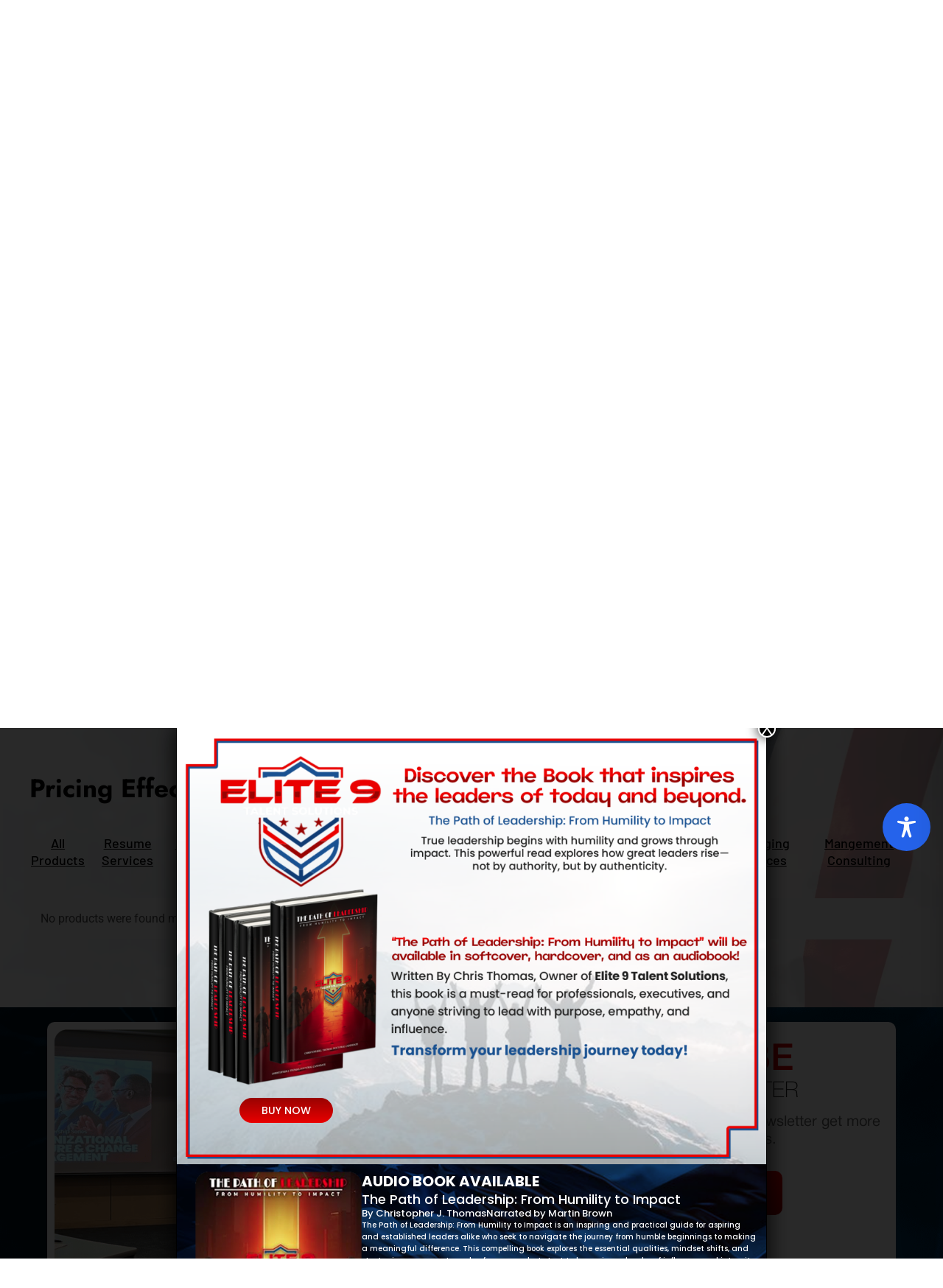

--- FILE ---
content_type: text/html; charset=utf-8
request_url: https://www.google.com/recaptcha/enterprise/anchor?ar=1&k=6LdGZJsoAAAAAIwMJHRwqiAHA6A_6ZP6bTYpbgSX&co=aHR0cHM6Ly9lbGl0ZTl2dGFzLmNvbTo0NDM.&hl=en&v=PoyoqOPhxBO7pBk68S4YbpHZ&size=invisible&badge=inline&anchor-ms=20000&execute-ms=30000&cb=s54fgn176j9p
body_size: 48208
content:
<!DOCTYPE HTML><html dir="ltr" lang="en"><head><meta http-equiv="Content-Type" content="text/html; charset=UTF-8">
<meta http-equiv="X-UA-Compatible" content="IE=edge">
<title>reCAPTCHA</title>
<style type="text/css">
/* cyrillic-ext */
@font-face {
  font-family: 'Roboto';
  font-style: normal;
  font-weight: 400;
  font-stretch: 100%;
  src: url(//fonts.gstatic.com/s/roboto/v48/KFO7CnqEu92Fr1ME7kSn66aGLdTylUAMa3GUBHMdazTgWw.woff2) format('woff2');
  unicode-range: U+0460-052F, U+1C80-1C8A, U+20B4, U+2DE0-2DFF, U+A640-A69F, U+FE2E-FE2F;
}
/* cyrillic */
@font-face {
  font-family: 'Roboto';
  font-style: normal;
  font-weight: 400;
  font-stretch: 100%;
  src: url(//fonts.gstatic.com/s/roboto/v48/KFO7CnqEu92Fr1ME7kSn66aGLdTylUAMa3iUBHMdazTgWw.woff2) format('woff2');
  unicode-range: U+0301, U+0400-045F, U+0490-0491, U+04B0-04B1, U+2116;
}
/* greek-ext */
@font-face {
  font-family: 'Roboto';
  font-style: normal;
  font-weight: 400;
  font-stretch: 100%;
  src: url(//fonts.gstatic.com/s/roboto/v48/KFO7CnqEu92Fr1ME7kSn66aGLdTylUAMa3CUBHMdazTgWw.woff2) format('woff2');
  unicode-range: U+1F00-1FFF;
}
/* greek */
@font-face {
  font-family: 'Roboto';
  font-style: normal;
  font-weight: 400;
  font-stretch: 100%;
  src: url(//fonts.gstatic.com/s/roboto/v48/KFO7CnqEu92Fr1ME7kSn66aGLdTylUAMa3-UBHMdazTgWw.woff2) format('woff2');
  unicode-range: U+0370-0377, U+037A-037F, U+0384-038A, U+038C, U+038E-03A1, U+03A3-03FF;
}
/* math */
@font-face {
  font-family: 'Roboto';
  font-style: normal;
  font-weight: 400;
  font-stretch: 100%;
  src: url(//fonts.gstatic.com/s/roboto/v48/KFO7CnqEu92Fr1ME7kSn66aGLdTylUAMawCUBHMdazTgWw.woff2) format('woff2');
  unicode-range: U+0302-0303, U+0305, U+0307-0308, U+0310, U+0312, U+0315, U+031A, U+0326-0327, U+032C, U+032F-0330, U+0332-0333, U+0338, U+033A, U+0346, U+034D, U+0391-03A1, U+03A3-03A9, U+03B1-03C9, U+03D1, U+03D5-03D6, U+03F0-03F1, U+03F4-03F5, U+2016-2017, U+2034-2038, U+203C, U+2040, U+2043, U+2047, U+2050, U+2057, U+205F, U+2070-2071, U+2074-208E, U+2090-209C, U+20D0-20DC, U+20E1, U+20E5-20EF, U+2100-2112, U+2114-2115, U+2117-2121, U+2123-214F, U+2190, U+2192, U+2194-21AE, U+21B0-21E5, U+21F1-21F2, U+21F4-2211, U+2213-2214, U+2216-22FF, U+2308-230B, U+2310, U+2319, U+231C-2321, U+2336-237A, U+237C, U+2395, U+239B-23B7, U+23D0, U+23DC-23E1, U+2474-2475, U+25AF, U+25B3, U+25B7, U+25BD, U+25C1, U+25CA, U+25CC, U+25FB, U+266D-266F, U+27C0-27FF, U+2900-2AFF, U+2B0E-2B11, U+2B30-2B4C, U+2BFE, U+3030, U+FF5B, U+FF5D, U+1D400-1D7FF, U+1EE00-1EEFF;
}
/* symbols */
@font-face {
  font-family: 'Roboto';
  font-style: normal;
  font-weight: 400;
  font-stretch: 100%;
  src: url(//fonts.gstatic.com/s/roboto/v48/KFO7CnqEu92Fr1ME7kSn66aGLdTylUAMaxKUBHMdazTgWw.woff2) format('woff2');
  unicode-range: U+0001-000C, U+000E-001F, U+007F-009F, U+20DD-20E0, U+20E2-20E4, U+2150-218F, U+2190, U+2192, U+2194-2199, U+21AF, U+21E6-21F0, U+21F3, U+2218-2219, U+2299, U+22C4-22C6, U+2300-243F, U+2440-244A, U+2460-24FF, U+25A0-27BF, U+2800-28FF, U+2921-2922, U+2981, U+29BF, U+29EB, U+2B00-2BFF, U+4DC0-4DFF, U+FFF9-FFFB, U+10140-1018E, U+10190-1019C, U+101A0, U+101D0-101FD, U+102E0-102FB, U+10E60-10E7E, U+1D2C0-1D2D3, U+1D2E0-1D37F, U+1F000-1F0FF, U+1F100-1F1AD, U+1F1E6-1F1FF, U+1F30D-1F30F, U+1F315, U+1F31C, U+1F31E, U+1F320-1F32C, U+1F336, U+1F378, U+1F37D, U+1F382, U+1F393-1F39F, U+1F3A7-1F3A8, U+1F3AC-1F3AF, U+1F3C2, U+1F3C4-1F3C6, U+1F3CA-1F3CE, U+1F3D4-1F3E0, U+1F3ED, U+1F3F1-1F3F3, U+1F3F5-1F3F7, U+1F408, U+1F415, U+1F41F, U+1F426, U+1F43F, U+1F441-1F442, U+1F444, U+1F446-1F449, U+1F44C-1F44E, U+1F453, U+1F46A, U+1F47D, U+1F4A3, U+1F4B0, U+1F4B3, U+1F4B9, U+1F4BB, U+1F4BF, U+1F4C8-1F4CB, U+1F4D6, U+1F4DA, U+1F4DF, U+1F4E3-1F4E6, U+1F4EA-1F4ED, U+1F4F7, U+1F4F9-1F4FB, U+1F4FD-1F4FE, U+1F503, U+1F507-1F50B, U+1F50D, U+1F512-1F513, U+1F53E-1F54A, U+1F54F-1F5FA, U+1F610, U+1F650-1F67F, U+1F687, U+1F68D, U+1F691, U+1F694, U+1F698, U+1F6AD, U+1F6B2, U+1F6B9-1F6BA, U+1F6BC, U+1F6C6-1F6CF, U+1F6D3-1F6D7, U+1F6E0-1F6EA, U+1F6F0-1F6F3, U+1F6F7-1F6FC, U+1F700-1F7FF, U+1F800-1F80B, U+1F810-1F847, U+1F850-1F859, U+1F860-1F887, U+1F890-1F8AD, U+1F8B0-1F8BB, U+1F8C0-1F8C1, U+1F900-1F90B, U+1F93B, U+1F946, U+1F984, U+1F996, U+1F9E9, U+1FA00-1FA6F, U+1FA70-1FA7C, U+1FA80-1FA89, U+1FA8F-1FAC6, U+1FACE-1FADC, U+1FADF-1FAE9, U+1FAF0-1FAF8, U+1FB00-1FBFF;
}
/* vietnamese */
@font-face {
  font-family: 'Roboto';
  font-style: normal;
  font-weight: 400;
  font-stretch: 100%;
  src: url(//fonts.gstatic.com/s/roboto/v48/KFO7CnqEu92Fr1ME7kSn66aGLdTylUAMa3OUBHMdazTgWw.woff2) format('woff2');
  unicode-range: U+0102-0103, U+0110-0111, U+0128-0129, U+0168-0169, U+01A0-01A1, U+01AF-01B0, U+0300-0301, U+0303-0304, U+0308-0309, U+0323, U+0329, U+1EA0-1EF9, U+20AB;
}
/* latin-ext */
@font-face {
  font-family: 'Roboto';
  font-style: normal;
  font-weight: 400;
  font-stretch: 100%;
  src: url(//fonts.gstatic.com/s/roboto/v48/KFO7CnqEu92Fr1ME7kSn66aGLdTylUAMa3KUBHMdazTgWw.woff2) format('woff2');
  unicode-range: U+0100-02BA, U+02BD-02C5, U+02C7-02CC, U+02CE-02D7, U+02DD-02FF, U+0304, U+0308, U+0329, U+1D00-1DBF, U+1E00-1E9F, U+1EF2-1EFF, U+2020, U+20A0-20AB, U+20AD-20C0, U+2113, U+2C60-2C7F, U+A720-A7FF;
}
/* latin */
@font-face {
  font-family: 'Roboto';
  font-style: normal;
  font-weight: 400;
  font-stretch: 100%;
  src: url(//fonts.gstatic.com/s/roboto/v48/KFO7CnqEu92Fr1ME7kSn66aGLdTylUAMa3yUBHMdazQ.woff2) format('woff2');
  unicode-range: U+0000-00FF, U+0131, U+0152-0153, U+02BB-02BC, U+02C6, U+02DA, U+02DC, U+0304, U+0308, U+0329, U+2000-206F, U+20AC, U+2122, U+2191, U+2193, U+2212, U+2215, U+FEFF, U+FFFD;
}
/* cyrillic-ext */
@font-face {
  font-family: 'Roboto';
  font-style: normal;
  font-weight: 500;
  font-stretch: 100%;
  src: url(//fonts.gstatic.com/s/roboto/v48/KFO7CnqEu92Fr1ME7kSn66aGLdTylUAMa3GUBHMdazTgWw.woff2) format('woff2');
  unicode-range: U+0460-052F, U+1C80-1C8A, U+20B4, U+2DE0-2DFF, U+A640-A69F, U+FE2E-FE2F;
}
/* cyrillic */
@font-face {
  font-family: 'Roboto';
  font-style: normal;
  font-weight: 500;
  font-stretch: 100%;
  src: url(//fonts.gstatic.com/s/roboto/v48/KFO7CnqEu92Fr1ME7kSn66aGLdTylUAMa3iUBHMdazTgWw.woff2) format('woff2');
  unicode-range: U+0301, U+0400-045F, U+0490-0491, U+04B0-04B1, U+2116;
}
/* greek-ext */
@font-face {
  font-family: 'Roboto';
  font-style: normal;
  font-weight: 500;
  font-stretch: 100%;
  src: url(//fonts.gstatic.com/s/roboto/v48/KFO7CnqEu92Fr1ME7kSn66aGLdTylUAMa3CUBHMdazTgWw.woff2) format('woff2');
  unicode-range: U+1F00-1FFF;
}
/* greek */
@font-face {
  font-family: 'Roboto';
  font-style: normal;
  font-weight: 500;
  font-stretch: 100%;
  src: url(//fonts.gstatic.com/s/roboto/v48/KFO7CnqEu92Fr1ME7kSn66aGLdTylUAMa3-UBHMdazTgWw.woff2) format('woff2');
  unicode-range: U+0370-0377, U+037A-037F, U+0384-038A, U+038C, U+038E-03A1, U+03A3-03FF;
}
/* math */
@font-face {
  font-family: 'Roboto';
  font-style: normal;
  font-weight: 500;
  font-stretch: 100%;
  src: url(//fonts.gstatic.com/s/roboto/v48/KFO7CnqEu92Fr1ME7kSn66aGLdTylUAMawCUBHMdazTgWw.woff2) format('woff2');
  unicode-range: U+0302-0303, U+0305, U+0307-0308, U+0310, U+0312, U+0315, U+031A, U+0326-0327, U+032C, U+032F-0330, U+0332-0333, U+0338, U+033A, U+0346, U+034D, U+0391-03A1, U+03A3-03A9, U+03B1-03C9, U+03D1, U+03D5-03D6, U+03F0-03F1, U+03F4-03F5, U+2016-2017, U+2034-2038, U+203C, U+2040, U+2043, U+2047, U+2050, U+2057, U+205F, U+2070-2071, U+2074-208E, U+2090-209C, U+20D0-20DC, U+20E1, U+20E5-20EF, U+2100-2112, U+2114-2115, U+2117-2121, U+2123-214F, U+2190, U+2192, U+2194-21AE, U+21B0-21E5, U+21F1-21F2, U+21F4-2211, U+2213-2214, U+2216-22FF, U+2308-230B, U+2310, U+2319, U+231C-2321, U+2336-237A, U+237C, U+2395, U+239B-23B7, U+23D0, U+23DC-23E1, U+2474-2475, U+25AF, U+25B3, U+25B7, U+25BD, U+25C1, U+25CA, U+25CC, U+25FB, U+266D-266F, U+27C0-27FF, U+2900-2AFF, U+2B0E-2B11, U+2B30-2B4C, U+2BFE, U+3030, U+FF5B, U+FF5D, U+1D400-1D7FF, U+1EE00-1EEFF;
}
/* symbols */
@font-face {
  font-family: 'Roboto';
  font-style: normal;
  font-weight: 500;
  font-stretch: 100%;
  src: url(//fonts.gstatic.com/s/roboto/v48/KFO7CnqEu92Fr1ME7kSn66aGLdTylUAMaxKUBHMdazTgWw.woff2) format('woff2');
  unicode-range: U+0001-000C, U+000E-001F, U+007F-009F, U+20DD-20E0, U+20E2-20E4, U+2150-218F, U+2190, U+2192, U+2194-2199, U+21AF, U+21E6-21F0, U+21F3, U+2218-2219, U+2299, U+22C4-22C6, U+2300-243F, U+2440-244A, U+2460-24FF, U+25A0-27BF, U+2800-28FF, U+2921-2922, U+2981, U+29BF, U+29EB, U+2B00-2BFF, U+4DC0-4DFF, U+FFF9-FFFB, U+10140-1018E, U+10190-1019C, U+101A0, U+101D0-101FD, U+102E0-102FB, U+10E60-10E7E, U+1D2C0-1D2D3, U+1D2E0-1D37F, U+1F000-1F0FF, U+1F100-1F1AD, U+1F1E6-1F1FF, U+1F30D-1F30F, U+1F315, U+1F31C, U+1F31E, U+1F320-1F32C, U+1F336, U+1F378, U+1F37D, U+1F382, U+1F393-1F39F, U+1F3A7-1F3A8, U+1F3AC-1F3AF, U+1F3C2, U+1F3C4-1F3C6, U+1F3CA-1F3CE, U+1F3D4-1F3E0, U+1F3ED, U+1F3F1-1F3F3, U+1F3F5-1F3F7, U+1F408, U+1F415, U+1F41F, U+1F426, U+1F43F, U+1F441-1F442, U+1F444, U+1F446-1F449, U+1F44C-1F44E, U+1F453, U+1F46A, U+1F47D, U+1F4A3, U+1F4B0, U+1F4B3, U+1F4B9, U+1F4BB, U+1F4BF, U+1F4C8-1F4CB, U+1F4D6, U+1F4DA, U+1F4DF, U+1F4E3-1F4E6, U+1F4EA-1F4ED, U+1F4F7, U+1F4F9-1F4FB, U+1F4FD-1F4FE, U+1F503, U+1F507-1F50B, U+1F50D, U+1F512-1F513, U+1F53E-1F54A, U+1F54F-1F5FA, U+1F610, U+1F650-1F67F, U+1F687, U+1F68D, U+1F691, U+1F694, U+1F698, U+1F6AD, U+1F6B2, U+1F6B9-1F6BA, U+1F6BC, U+1F6C6-1F6CF, U+1F6D3-1F6D7, U+1F6E0-1F6EA, U+1F6F0-1F6F3, U+1F6F7-1F6FC, U+1F700-1F7FF, U+1F800-1F80B, U+1F810-1F847, U+1F850-1F859, U+1F860-1F887, U+1F890-1F8AD, U+1F8B0-1F8BB, U+1F8C0-1F8C1, U+1F900-1F90B, U+1F93B, U+1F946, U+1F984, U+1F996, U+1F9E9, U+1FA00-1FA6F, U+1FA70-1FA7C, U+1FA80-1FA89, U+1FA8F-1FAC6, U+1FACE-1FADC, U+1FADF-1FAE9, U+1FAF0-1FAF8, U+1FB00-1FBFF;
}
/* vietnamese */
@font-face {
  font-family: 'Roboto';
  font-style: normal;
  font-weight: 500;
  font-stretch: 100%;
  src: url(//fonts.gstatic.com/s/roboto/v48/KFO7CnqEu92Fr1ME7kSn66aGLdTylUAMa3OUBHMdazTgWw.woff2) format('woff2');
  unicode-range: U+0102-0103, U+0110-0111, U+0128-0129, U+0168-0169, U+01A0-01A1, U+01AF-01B0, U+0300-0301, U+0303-0304, U+0308-0309, U+0323, U+0329, U+1EA0-1EF9, U+20AB;
}
/* latin-ext */
@font-face {
  font-family: 'Roboto';
  font-style: normal;
  font-weight: 500;
  font-stretch: 100%;
  src: url(//fonts.gstatic.com/s/roboto/v48/KFO7CnqEu92Fr1ME7kSn66aGLdTylUAMa3KUBHMdazTgWw.woff2) format('woff2');
  unicode-range: U+0100-02BA, U+02BD-02C5, U+02C7-02CC, U+02CE-02D7, U+02DD-02FF, U+0304, U+0308, U+0329, U+1D00-1DBF, U+1E00-1E9F, U+1EF2-1EFF, U+2020, U+20A0-20AB, U+20AD-20C0, U+2113, U+2C60-2C7F, U+A720-A7FF;
}
/* latin */
@font-face {
  font-family: 'Roboto';
  font-style: normal;
  font-weight: 500;
  font-stretch: 100%;
  src: url(//fonts.gstatic.com/s/roboto/v48/KFO7CnqEu92Fr1ME7kSn66aGLdTylUAMa3yUBHMdazQ.woff2) format('woff2');
  unicode-range: U+0000-00FF, U+0131, U+0152-0153, U+02BB-02BC, U+02C6, U+02DA, U+02DC, U+0304, U+0308, U+0329, U+2000-206F, U+20AC, U+2122, U+2191, U+2193, U+2212, U+2215, U+FEFF, U+FFFD;
}
/* cyrillic-ext */
@font-face {
  font-family: 'Roboto';
  font-style: normal;
  font-weight: 900;
  font-stretch: 100%;
  src: url(//fonts.gstatic.com/s/roboto/v48/KFO7CnqEu92Fr1ME7kSn66aGLdTylUAMa3GUBHMdazTgWw.woff2) format('woff2');
  unicode-range: U+0460-052F, U+1C80-1C8A, U+20B4, U+2DE0-2DFF, U+A640-A69F, U+FE2E-FE2F;
}
/* cyrillic */
@font-face {
  font-family: 'Roboto';
  font-style: normal;
  font-weight: 900;
  font-stretch: 100%;
  src: url(//fonts.gstatic.com/s/roboto/v48/KFO7CnqEu92Fr1ME7kSn66aGLdTylUAMa3iUBHMdazTgWw.woff2) format('woff2');
  unicode-range: U+0301, U+0400-045F, U+0490-0491, U+04B0-04B1, U+2116;
}
/* greek-ext */
@font-face {
  font-family: 'Roboto';
  font-style: normal;
  font-weight: 900;
  font-stretch: 100%;
  src: url(//fonts.gstatic.com/s/roboto/v48/KFO7CnqEu92Fr1ME7kSn66aGLdTylUAMa3CUBHMdazTgWw.woff2) format('woff2');
  unicode-range: U+1F00-1FFF;
}
/* greek */
@font-face {
  font-family: 'Roboto';
  font-style: normal;
  font-weight: 900;
  font-stretch: 100%;
  src: url(//fonts.gstatic.com/s/roboto/v48/KFO7CnqEu92Fr1ME7kSn66aGLdTylUAMa3-UBHMdazTgWw.woff2) format('woff2');
  unicode-range: U+0370-0377, U+037A-037F, U+0384-038A, U+038C, U+038E-03A1, U+03A3-03FF;
}
/* math */
@font-face {
  font-family: 'Roboto';
  font-style: normal;
  font-weight: 900;
  font-stretch: 100%;
  src: url(//fonts.gstatic.com/s/roboto/v48/KFO7CnqEu92Fr1ME7kSn66aGLdTylUAMawCUBHMdazTgWw.woff2) format('woff2');
  unicode-range: U+0302-0303, U+0305, U+0307-0308, U+0310, U+0312, U+0315, U+031A, U+0326-0327, U+032C, U+032F-0330, U+0332-0333, U+0338, U+033A, U+0346, U+034D, U+0391-03A1, U+03A3-03A9, U+03B1-03C9, U+03D1, U+03D5-03D6, U+03F0-03F1, U+03F4-03F5, U+2016-2017, U+2034-2038, U+203C, U+2040, U+2043, U+2047, U+2050, U+2057, U+205F, U+2070-2071, U+2074-208E, U+2090-209C, U+20D0-20DC, U+20E1, U+20E5-20EF, U+2100-2112, U+2114-2115, U+2117-2121, U+2123-214F, U+2190, U+2192, U+2194-21AE, U+21B0-21E5, U+21F1-21F2, U+21F4-2211, U+2213-2214, U+2216-22FF, U+2308-230B, U+2310, U+2319, U+231C-2321, U+2336-237A, U+237C, U+2395, U+239B-23B7, U+23D0, U+23DC-23E1, U+2474-2475, U+25AF, U+25B3, U+25B7, U+25BD, U+25C1, U+25CA, U+25CC, U+25FB, U+266D-266F, U+27C0-27FF, U+2900-2AFF, U+2B0E-2B11, U+2B30-2B4C, U+2BFE, U+3030, U+FF5B, U+FF5D, U+1D400-1D7FF, U+1EE00-1EEFF;
}
/* symbols */
@font-face {
  font-family: 'Roboto';
  font-style: normal;
  font-weight: 900;
  font-stretch: 100%;
  src: url(//fonts.gstatic.com/s/roboto/v48/KFO7CnqEu92Fr1ME7kSn66aGLdTylUAMaxKUBHMdazTgWw.woff2) format('woff2');
  unicode-range: U+0001-000C, U+000E-001F, U+007F-009F, U+20DD-20E0, U+20E2-20E4, U+2150-218F, U+2190, U+2192, U+2194-2199, U+21AF, U+21E6-21F0, U+21F3, U+2218-2219, U+2299, U+22C4-22C6, U+2300-243F, U+2440-244A, U+2460-24FF, U+25A0-27BF, U+2800-28FF, U+2921-2922, U+2981, U+29BF, U+29EB, U+2B00-2BFF, U+4DC0-4DFF, U+FFF9-FFFB, U+10140-1018E, U+10190-1019C, U+101A0, U+101D0-101FD, U+102E0-102FB, U+10E60-10E7E, U+1D2C0-1D2D3, U+1D2E0-1D37F, U+1F000-1F0FF, U+1F100-1F1AD, U+1F1E6-1F1FF, U+1F30D-1F30F, U+1F315, U+1F31C, U+1F31E, U+1F320-1F32C, U+1F336, U+1F378, U+1F37D, U+1F382, U+1F393-1F39F, U+1F3A7-1F3A8, U+1F3AC-1F3AF, U+1F3C2, U+1F3C4-1F3C6, U+1F3CA-1F3CE, U+1F3D4-1F3E0, U+1F3ED, U+1F3F1-1F3F3, U+1F3F5-1F3F7, U+1F408, U+1F415, U+1F41F, U+1F426, U+1F43F, U+1F441-1F442, U+1F444, U+1F446-1F449, U+1F44C-1F44E, U+1F453, U+1F46A, U+1F47D, U+1F4A3, U+1F4B0, U+1F4B3, U+1F4B9, U+1F4BB, U+1F4BF, U+1F4C8-1F4CB, U+1F4D6, U+1F4DA, U+1F4DF, U+1F4E3-1F4E6, U+1F4EA-1F4ED, U+1F4F7, U+1F4F9-1F4FB, U+1F4FD-1F4FE, U+1F503, U+1F507-1F50B, U+1F50D, U+1F512-1F513, U+1F53E-1F54A, U+1F54F-1F5FA, U+1F610, U+1F650-1F67F, U+1F687, U+1F68D, U+1F691, U+1F694, U+1F698, U+1F6AD, U+1F6B2, U+1F6B9-1F6BA, U+1F6BC, U+1F6C6-1F6CF, U+1F6D3-1F6D7, U+1F6E0-1F6EA, U+1F6F0-1F6F3, U+1F6F7-1F6FC, U+1F700-1F7FF, U+1F800-1F80B, U+1F810-1F847, U+1F850-1F859, U+1F860-1F887, U+1F890-1F8AD, U+1F8B0-1F8BB, U+1F8C0-1F8C1, U+1F900-1F90B, U+1F93B, U+1F946, U+1F984, U+1F996, U+1F9E9, U+1FA00-1FA6F, U+1FA70-1FA7C, U+1FA80-1FA89, U+1FA8F-1FAC6, U+1FACE-1FADC, U+1FADF-1FAE9, U+1FAF0-1FAF8, U+1FB00-1FBFF;
}
/* vietnamese */
@font-face {
  font-family: 'Roboto';
  font-style: normal;
  font-weight: 900;
  font-stretch: 100%;
  src: url(//fonts.gstatic.com/s/roboto/v48/KFO7CnqEu92Fr1ME7kSn66aGLdTylUAMa3OUBHMdazTgWw.woff2) format('woff2');
  unicode-range: U+0102-0103, U+0110-0111, U+0128-0129, U+0168-0169, U+01A0-01A1, U+01AF-01B0, U+0300-0301, U+0303-0304, U+0308-0309, U+0323, U+0329, U+1EA0-1EF9, U+20AB;
}
/* latin-ext */
@font-face {
  font-family: 'Roboto';
  font-style: normal;
  font-weight: 900;
  font-stretch: 100%;
  src: url(//fonts.gstatic.com/s/roboto/v48/KFO7CnqEu92Fr1ME7kSn66aGLdTylUAMa3KUBHMdazTgWw.woff2) format('woff2');
  unicode-range: U+0100-02BA, U+02BD-02C5, U+02C7-02CC, U+02CE-02D7, U+02DD-02FF, U+0304, U+0308, U+0329, U+1D00-1DBF, U+1E00-1E9F, U+1EF2-1EFF, U+2020, U+20A0-20AB, U+20AD-20C0, U+2113, U+2C60-2C7F, U+A720-A7FF;
}
/* latin */
@font-face {
  font-family: 'Roboto';
  font-style: normal;
  font-weight: 900;
  font-stretch: 100%;
  src: url(//fonts.gstatic.com/s/roboto/v48/KFO7CnqEu92Fr1ME7kSn66aGLdTylUAMa3yUBHMdazQ.woff2) format('woff2');
  unicode-range: U+0000-00FF, U+0131, U+0152-0153, U+02BB-02BC, U+02C6, U+02DA, U+02DC, U+0304, U+0308, U+0329, U+2000-206F, U+20AC, U+2122, U+2191, U+2193, U+2212, U+2215, U+FEFF, U+FFFD;
}

</style>
<link rel="stylesheet" type="text/css" href="https://www.gstatic.com/recaptcha/releases/PoyoqOPhxBO7pBk68S4YbpHZ/styles__ltr.css">
<script nonce="XefBuParT5HzZQHd_AUMJg" type="text/javascript">window['__recaptcha_api'] = 'https://www.google.com/recaptcha/enterprise/';</script>
<script type="text/javascript" src="https://www.gstatic.com/recaptcha/releases/PoyoqOPhxBO7pBk68S4YbpHZ/recaptcha__en.js" nonce="XefBuParT5HzZQHd_AUMJg">
      
    </script></head>
<body><div id="rc-anchor-alert" class="rc-anchor-alert">This reCAPTCHA is for testing purposes only. Please report to the site admin if you are seeing this.</div>
<input type="hidden" id="recaptcha-token" value="[base64]">
<script type="text/javascript" nonce="XefBuParT5HzZQHd_AUMJg">
      recaptcha.anchor.Main.init("[\x22ainput\x22,[\x22bgdata\x22,\x22\x22,\[base64]/[base64]/[base64]/[base64]/[base64]/[base64]/KGcoTywyNTMsTy5PKSxVRyhPLEMpKTpnKE8sMjUzLEMpLE8pKSxsKSksTykpfSxieT1mdW5jdGlvbihDLE8sdSxsKXtmb3IobD0odT1SKEMpLDApO08+MDtPLS0pbD1sPDw4fFooQyk7ZyhDLHUsbCl9LFVHPWZ1bmN0aW9uKEMsTyl7Qy5pLmxlbmd0aD4xMDQ/[base64]/[base64]/[base64]/[base64]/[base64]/[base64]/[base64]\\u003d\x22,\[base64]\\u003d\\u003d\x22,\x22ScKfEsOSw7ckDcKSJ8Ojwq9VwrEBbiRDWFcoTsKOwpPDmx7CkWIwMXXDp8KPwrfDiMOzwr7DksKMMS0ow7UhCcO7GFnDj8Kgw5FSw43Ch8ONEMOBwoLCqmYRwrHCg8Oxw6lfJgxlwoLDscKidzdJXGTDnsO2wo7DgzNvLcK/wojDncO4wrjCp8KELwjDjFzDrsOTMMOyw7hsTHE6YTnDtVpxwovDhWpwUcOtwozCicOjejsRwqc2wp/DtS/[base64]/DlCIQw40Fw6JsXcKeIwDCvMOuB8KtwrTDicOQwqgHbX/CkGnDiislwroNw6LChcKbZV3Ds8OYMVXDkMO9fsK4VwXCqhlrw69Lwq7CrAIECcOYDiMwwpU7esKcwp3DgWnCjkzDlgrCmsOCwp/[base64]/CnhdZw4Z8w5XCrMKeaT5XeMKZwoQoJX/DuG7CqgXDpSBOCRTCrCkSRcKiJ8KheUvClsKbwrXCgknDn8O8w6Rqex5PwpF9w5TCv2J0w7LDhFYBbyTDosKnPCRIw6hLwqc2w4LCkRJzwonDusK5KwAhAwBiw5EcwpnDmg4tR8O8eD4nw5zCvcOWU8OYOmHCi8OZLMKMwpfDiMO+Dj1WUksaw5LCiw0dwq/CvMOrwqrClcOQAyzDpnNsUnwbw5PDm8KNcS1zwo/[base64]/bsOFwrR6wqomfEVaVRAhwrvCh8KMTcK5w5oEw5XDg8KAHMOQw5zCnGHCsgHDlTwWwq0uCcOHwqPDjcK/wp7DlVjDqig/F8KCVSBpw7rDh8KaZMOnw6hOw4pEwpLDm1nDlcOpN8OkYG5QwoRqw60yZG83wrNnwqDCtCMWw4NwdsOMwpLCkMOJwrJFOsOTUwgSwqNvfsKNw77DsxLCq1ArCBZcwocWwq/DgcKDw6HDtcK1w5jCisKOZsOJwrjDvlA4FMKLacKZwpJ2wozDjMOKfGDDhcOLLS3CmsK0UMOiKThdw7/[base64]/b8Kxw7HDmcOsHsOww7JAI8OaT0DCpH4Sw5x6QcOHQcOuW3kFw6xVOMOzIXLCisOWWhjDg8O8FMOZVTXChHNbMhzCshTCjntAA8OOcUtqw7XDqSfCicOjwpYmw7RLwp/DpMO/w6JkQkPDisOvwobDoUPDhMKJfcKpw4vDu2/Cun3Du8Otw7/Dsj5hP8KoCjTCiyPDnMOPw4vClRowX1rCqkTDlsOfJMKfw47DnhjCjlrCliJrw7jCiMKef0TCvhA+SDjDgMOKdsKlJGbDiwfDuMK+f8KVHsO3w7LDvnc5w6TDkMKbKTk0wo/DtCTDqEt6wo1xwoDDkkNQJyzCiDjCuAIcF1DDvifDt33CrQfDlC8IMTtpBGzDrCs7Ol8+w5BoZcOrS38/bXvCq11fwrV9TcOeXsOeZ1pfRcO5woTCj05gUsKXesOoQ8Onw48Cw4lZw5zCg34pwrlrwqHDrQnCmsOgMGHCtQkVw7LCjsO/[base64]/CliXChH4rBWAWwqQdwobDs240wrjCgcOcw57DscOcwpc4wq8cNsOMwrB2GVYOw6hcN8Kwwr9yw7NDWVgiwpVaXRPDp8O9IRAJw77Cuj/CocOBw5DDvsOswqjDp8K4RcKBfsKZwqgFLxlAcnvCusK/dcO9S8KHLMKCwrHDtV7Cqg/Dikx+KF5UOMKeXSfCg1XDgHTDs8OELcOTAsOYwp4xDHzDkMO5w4TDp8KnQcKTwphPwozDsxbCsx5yG3VywpzDssOew5XCrsKHwrckw7dSCcKLOkrCp8Oww44kwq/CtjfCrQVhw4XDmSF2VsKzwq/[base64]/CssKIwokXwrvCmiFqw6JSDsOZYsO1wot2w6DDpMKowqbDjTVEYyvCu3V/IMKRw5fDqzp+DMOMOsOvwoHCgTkFLB3DmcOjIhXCjj47AcOYw47Do8K8UVTDh0XDm8O/B8K3Oj3DusOBP8KawoPDniYSwrbChsOFYsORUMOIwqDCjnBRQjjDjAPCtU1Qw54Bw7HCkMOxAMKBScK3wq1oBEJbwq7CtMKkw5bCosOHw7Q4Lxp6XcOSMcOVw6BLLiEgwp9lw7PCgcOfw5guw4PDoFJgw4/Ck0EfwpTDv8OFH1DDqcOcwqRUw5fDhzrCrlDDt8KXwpJ5wo/CtB3Dm8Oyw5hUSMOGfi/Dg8KFw6MZA8OYOMO7wotAwrZ/AsKfw5Q0w5cAAknDsyMpw7pGRyXCrylZACXCuxDCgGgJw5EEw4fDlhlMQ8Kof8KxAh/Cp8OpwrLCmkd/wpTDpcObIcOxN8KmWkAYwonDk8KnFMOmw4N4wpchwqfCrDbDuVx+aQBvDsOiw6U8bMOmw5DCrcOZw5o6S3QUwqHDgy3CsMKUeHlPAXbCmjrDuwElP392w6XCp1Jee8KvWcKwIzvCqMOSw7DDkT/DncOsN2LDnMKPwohiw4swbw1cTXXDl8O1FMOvUmRQTsKnw6RMwrXDmSLDm3sFwrvCkMOqKsOSOlPDly5Sw45qwrPDhcKtSXXCvV1XCcOcwojDmsObW8Otw7HCnQ7CsUwrU8OOQ35wUcKyasKnwpwrw48wwpDDmMKqwqHCkmpqw5LCv39hVcO/wp07A8KCEkAjRsOlw53DicK2w7bCuGHCvMKdwobDpgHCv1DDryzDoMKFIUfDixjCiAPDkkZmwpdUwo41wrjDkjNEwoPCs3lCwqrDoBXCiFLCqxTDvMK+w5k1w6TDtMKsJBfChy/[base64]/DpMOYJcOWKMOZAMOYw7gUwrvCl8OWAcOBwonCucOpVXw2woIDwrjDhsORQMKtwqRmwr7DosKOwrs6bV/Ci8KvI8OLEcOtYmEAw6JLMS4ww6/Ds8KNwp5LfsK7HMOsIsKEwq7DmUvDiiV5w77CqcO6w4HDk3jCmzIBwpZ1bE7DtA9SR8Kew7RSw4PChMONRiI0PsOmM8OKwq/DmMKPw6nCrsOHKTjDh8OqR8KKw7HDgRHCp8KkW0RLw50kwrHDp8KqwrsvDMKBTFTDi8Kiw4zCgnPDucOkQcOhwq5vKTgKIT13Ex56wr3DmsKQQE5kw5HDjCsMwrBoS8Kzw6zDmcKDw4fCnHwdcAoTdy1zO3dKw47ChDksIcKpw5gXw57DuxFwe8O/[base64]/[base64]/WMOAwqrDhHTCmMKhwrcKWcOnLMKTwpUiK8K2csO2wrbDkho6woQSbSTDmcKSTcOTF8Knwox1w7jCpcOZNBpMV8KhLsKBVsKGNRJYE8KGw6TCow/Dj8O+wptZCMO7GXQoLsOmwprChcO0bsOdw5pbI8KWw5QOXGrDkUDDtsKhwolzbMKXw7Y/GSECwr0ZEsKDAMOWw7FMU8KYN2kWw47DssObwp9sw47CnMKHPAnDoEzCiUVOLsKUw6h3wonCkFMmeFk/KkcpwoMdBUxTJsOkGFYdMGTCscKvCcKuwrTDkcKMw5rCil5/NcKRw4HDukxkYMO2wpkDSlbDigEnf28rwqrDtMOXwoHCglfCrA0eKsKUWExHwp3DrF1+wqPDlwfCsl9+wp7Cogs8D37DlThowr/DqDvCjcKCw50ZCMOIwrNFOAfDvD3DpGNoI8Kpw6YNXMOyHREWN29JNwnCgEphOcOqPcOHwqFJCm8Qwr8Swr3CpEF2I8OiXsKCdBPDlw9JIcOXw53DnsK9AsOFw5Qiw4LDrQQEGWMFEMOYE3/CpcO5w5wVZMObwqUBV1otw6DCosOhwq7DlsObFsKnw4F0WcKKwqDCnzTCrcKqTsKtw5wPw4/[base64]/CgcORQMKAKDLCq8OcZkzDoGAFfkzDg8Kmw7YwVcOUwosLwr5uwoh1w6TDicOSZcOYwpM1w7wmbsO6P8KOw47Do8KqAk5tw5LCiF8rbFFdcMKvYhVtwr/DvnLDhR99ZMKSecKzTmPCkw/Du8OSw4zCiMODw4d9OWPCn0RzwoZPC0wXPMKWfGBgDnPCgTJ6ZFRhUXJNaUwYGwfDrjgTVsOww6h+w4nDpMOBUcO5wqcWw65hLGPCnMOGw4QfNTTDpwNywprDr8KiDsOWwotzUMKHwovCoMOrw7zDmDjCq8Kkw4FeTAjCn8KmRMKWWMKpXQkUGDNQXi/CnsKSwrbCrU/[base64]/DlWLDuMO0Ay/Dtl0sw73DhGzCuMObKXRcw4zDp8K9wr8/wrBOV28xSURqPsOMw7BIw4YXw7rCohJqw60iwq9kwohOwqjChcK/[base64]/Dhkhhw7bDvcOjwq9BGWjCq8KzZsKOf8OJwqFcNijCm8KVMQDDqsKjKFVhaMKuw5DChD3DiMKGwojCsHrCqzQmworDg8OPUcKyw4TCiMKYw73CkEPDhSwEPMOdFjrCs0TDlmEtA8KEIhMsw7dWMhVXAcOXwqXDocK8WsK0w4/Dn10bwrEkw7vCoz/DiMOvw59CworDoxLDqz/[base64]/ClEnCiU5VCBfCkcO+JsKCwr0kTQpyOQIhR8KMw4dIHsO9FsKbSRJ4w6vDn8Kdwq4uIkjCiFXCmcKTPhlFYMOqSj7Cq3fDqWFTTyYSwqrCp8K8wrXCq33DucK2wo8pPMOhw7DCl0bCqsKnbsKawpxCGcKdwoHDgFHDoD/CucKzwrfCoT7DrMKvcMK8w5LCjXMYMsK3wr1LdcOaUhN1WcK6w5Ydwr9Iw4XDsHkYwrbDl3ZLRVIJDcKpCAk0NlLCoG9wfkxhEAIBVCjDmyrDk1XCgi3Cl8OgOwXClBrDrHAcw5TDnwkEwqA/w57Doy7DhnleeXvCjUUXwrnDpGHDtMOZcD/DuGpBwq1NN13Cu8Oqw7NTw7vCgwkxDB4XwpgDYMOdA3bCu8Oow748W8KlHsKlw7dbwqlawol5w6vDgsKtXCDCgzTCuMO9fcKcw7xMw6PDicOUwqjDvhDCiAHDgjk+asK6wrA+w50Iw4FyI8OzScOmw4zDlMOpVEzCpF/DrsK/w5DCmXnCrMOnwrR9wqUbwoMcwotSUcOkQWXCpsKiZkN9d8K/w6VmXUw4w6EFwoTDlEVoXcOowqoBw7l8LMOOQ8K6w4/DpsOnfSDDqH/DglbDk8OOFcKGwqcTHgjCpDjCiMO1wpzDtcKUw5zCmC3CtcOqwoPCkMOUwqTCs8K7GcKZW10VDzPCssKDw7zDsxhIbBJcAcOZIxplwpDDmj3ChMOPwoXDp8K6w5nDoR3DuhIPw7jDkh7Dom0Yw4DCvMKsQsKRw5DDt8Opw5I/wpNuw7/CtEU8w6dqw5JbP8Kxw6HDmMOyb8OtwqDCqxrDosKow47CrMOsUVbCgMKew48gw6Mbw7odw5A1w4bDg2/CmsK8w67DicKAw5DDv8OGwrZyw6PDlHrDkFEmwpDCrw3CgsOGGCN4Uy/DnEfCp34iF3lPw6TCtsKPwoXDksKqIMOdLGM1w4RXwoRUw6jDmcOaw4J1OcOLdm0XHsORw48Jw58PYSF2w50XeMKPw4IJwpzCuMKiw6AbwqrDtcO9WsO/dcKwe8Kcwo7DucOswqEVUT47cHQ1GsKVw7rDmMOww5fCoMOLwoodwqxICjEbSWTDiyFYw4QsQsOAwpHCgQjDsMKbXULClMKqwr/CtcKzJcOXw4XDkMOuw6zDoX/CiGQGw5vCkcORw6Qiw68vw5TCrsK9w6EydsKmNMOwYsKww43CuicHRxwGw6jCoGsfwp3CsMOQwpxsKMKkw5Jsw4/CuMKYwqBVwqwdMgN7DsKlw6hnwoc8W3HDvcKXOBUYw5MLB2bCicOEw45lO8Kewr/Dtkclw4NSw4bDlUXDtGw+w7HCgwYhX19VXnREZ8OQw7MIwp9sbcOKwrBxwrFWfF7ClMKqw4caw7lYKsKow4jDliFSwpvDvFjDqBt9AmkNw4wGbMKJIsKWwoYaw6kqdMKMw5zCjkvCuB/CkcOzw47CgcOvVS7DrTTDtDl6wqdbw455GFc9w7HDvcObPkkoIcO/w4goa2Z5wrIIPWjCiQVOVsOQw5Qcwp1BesOHfsKrDQURw47DgAAIGlQgfsOewrobT8Krw77CgHMfwqXCgsOdw5tgw4pBwrXDl8Onwp/Cs8KaD3zDucOJwrgfwrAEwo17w74KWcK7U8Oow5I7w4czKCPCvzzCgsKtcsKjdT8Ow6sdaMKMDxnCgj8eXcOsJ8KvTMK2b8Opwp3DrcO/w4HCtsKIGsOUS8Omw4XCgkocwpnCgDzDtcKGFHvCnH8tDcOUW8OuwrLCoRUsZ8KTKsOVwpJWcMKjTzAnTRHCtAcOw4bDjsKuw7U/wqEeOQViKyfClmLDk8KXw4caf0RcwrzDpTzDo3hubxcjUcO/wrVoHg4wKMOhw6vDnsO/cMKkw6NQEEYhLcOsw7slNMKUw5rDrMOcIcOBMxZUwojDlVnDosK4fyrCqMKaC0k3wrnDpEXDsxrCsFM7w4Bew58Zw799wpfCpQrDoSrDjwxHw5o+w7kCwpXDpcKWwqLCv8OkH3HDjcOSWjovw4RKwpRHw5dKw7clPn1Xw6HCncOXwqfCvcOOwpp/XhJrwq9GfFXCp8Odwq/CscKawo8Hw5QOMFZMDgxyYAN6w4BKw4jCosKdwpDChQ/DlcKpwrzDpnt/w5tRw4hvw7PDoCTDg8KSw4HCssOxw6TDoQI/[base64]/YsOqLcOGw7/DvFIDMihWwpDCnsKDwpBCw6TCjlXCswbDnQUcwrHCs0zDlwXDmGIEw4wxGFJdwqLDqj/[base64]/DmsKtw5nCrsKeIDPCvcOHSVTCqw3DnELDrMOjw7TCsB5nwr4nDhRXGMK8GGvDiWoLU3fDpcOWwq/DuMKEUQDDiMOXw7YjC8Kxw5jDncK5w5TCscKvKcOZwrVKwrAjwr/[base64]/DuA5Oa8KTcxx9WAFDPcKiIhRXBMOKc8OudE/DqcOrRUfDisKJwqhbVGHCncKYw6vDhm3DhD7DiVBOwqTCh8KiJMKZacO5Ih7DocKKSsKUwrrCsg7CjwlowoTCr8KqwpzCk0zDlyfDlcKDE8OYERFkEcKQwpHCg8OAwpoww7XCu8OyYMOnwq5vwp4rUCDDjMKJw40/[base64]/[base64]/Dml9Gw6glbxtOcW3DmSlFCcKrd8K2w5ZnEMOHw6fCkMOuwrwFBVDCqMK+w5zDvMKdecKcWCtgODAFw64twqQpw5sjw6/CqSXCn8OMw4N3w6gnMMO1KyvCiBtqw6zCnMOQwpvCrz7CvVpDdsKddsOfAcKnQ8OCGEPCjVQwNWhtfSLDmkhAwpTDj8K3SMOiw55TV8KZJcO6FMOCSgtcQSscPy/DoFQ1wpJPwr7Djnd8XMKXw7fDnsKSOcKcw7ZRHW4ILsK9w4/Cmw3DmRDCocOAXGBCwo8owp5zV8Kybz7ClcOjw4bCnCvDpWF7w5DDmEzDhTzChCJPwqnDqsO9wqQIwqouZsKLa1XCtMKaO8OCwpPDsEg/woDDrsOAVTYDeMOwOmYId8OCejfDpMKdw4fDlzhlHS8tw4jCqMO8w4x0wpPDgE/[base64]/L3/DsTFOBmBrw6gPwpY5OMOIEhdzbsKSVWjDlEoVX8OYw7EIw5zCrsOPQsOQw6/DgsKSwok1FxfCh8KfwqLCgkLCp3oowpMYwq1Cw5DDl0zChsOOMcKTwr00OsK2R8KkwoQiOcO3w6pJw57Dg8Kpw6LCnyzCvUZKK8O/w4cUDhHCqsK7IcKcZ8Oqfh8SKVHCm8OefS8ybsO6UcOUw4heKXzDtFUUExxUwqRcw64XXMK4WcOmw73DogfCqFl1dljDjRDDm8KIKMKdYRIdw6k7XWTCg1JOwoUyw7vDg8KuM2rCkVfDhcKZZsKvbcOOw4w1RcOKBcK3dVHDhgNbM8Oiwr/Clwo8w4XDvsOyWMKmSMKfF2EAwopyw5Bbw7EpGH0bV0bCkTrCssORUStEw4/DrMOLwqLCik1nwpEqwpnDtTPDsDsxwqLCosOcEcK+EcKDw6FHV8KawqgVwoXCjMKmMhoZS8ORIMKnwpDDtkE/w4kZw67Cq3PDqFJ3WsKFw5UTwrgyJnbDtMK5UG7CvlhQZcKkGm7CuV7ClyXChANcGMKqEMKHw43DjsKCwprDqMKVVsKmw4DDj3PDlUHClA4/wpY6w6xrw4srJcKSw4DCjcO/BcKWwrTCoR/Dj8KvUsO0wpDCu8O7woTCucKfw4J+w403w7smRHfCr1PDlykDQcKpD8K1fcOwwrrDkTpAwq0KfC7Dkhwrw4FDPhjCn8OawpvDp8KAw4/DrTNewrrCjMOpPMKTw5pkw6JsLMK1w7ssPMKxwp3Dj2LCv8Ksw6fCkjM8H8KrwqZFYhTDlsK/UR/DjMObQ11XKnnDqUPCvBdxw6YUKsKMUcOjwqTCj8KWURbDn8KDwqfCm8Kkw79Sw5djQMKtwqLClMOEw47DtHDCmcK6eCBxC2DCgsK5wrI6HxcrwqDDtxpcGsKlw48eaMKSbnHCiS/[base64]/CDXDvXnClcOBw67DgUXDpcKLw59fNjfDvg9Hwq9WDMO4w4U2w6hvP0/[base64]/Ds1IIw7tqEWBdAzBwwpzDucKMZVd7w4rCpmwZw5sZwrnDk8OuXTLDgsK7wrDCjHbDiEFaw4zDj8KSC8KFw4rCtsOVw5Jvwp9QM8KYLsKAIsKVwoLCkcK0wqLDoknCpDjCqMO0U8KjwqrCqcKLVsOHwqw8HgXCmhXCmEpZwrHCnUt9wprCtcOwKsOIJcOsNj/Di1fCnsO/EsO4wo51wonChMKpwo7DjTMTG8OqJFnCnHjCv2bCgkzDhkshwqU/GcKsw57DpcK+wqFUTBjCuU9kb1bDh8OKYcKcYj1Tw4QpeMObcMOrwrbCqcOrBC/CkcK+wpXDmy9jwqXCvcOsT8KfbsOmQw3CusOZMMO/[base64]/[base64]/CoQJyw6YAw649EsKswoARdnTClsKRew8qw4TDqcKUw4rDo8OgwrHCq3DDnhzCtmzDpnPDl8OuWnLDslAyB8Ouw4V0w7TCn2DDm8OsC2fDuEDDocOhVMOqCcKmwrjDiAcow61lw4w4IsO3wqQOwr7DoXLDo8K7CF/ClwcwfMOLHGHCnDw/[base64]/CphnCqS8Kw711E8Oyw5/[base64]/CqsKpN8OefcOPwr99H8OIwrASw4TCicKZwoNVw6QzwpHDggA5HgbDocOvU8KswpHDv8KXMcKYeMOuL0HDjcOrw7TCkSdfwrPDrsK/E8Oiw5YWJMO+w4rCtgR1IlUbwpZgVHjDmQhHw6DDksO/woY3wr7Ci8O9wpvCvsOBGlTCsEHCoC3Dv8K+w5JEYMK2csKFwo86GBrCijTCkSM4wq8EQzjChMK9w7vDtQtxWwhrwpFvwrBQwoZiHRXDslnDul9Mwo10w7h8w6xQw47DtlfDgMKpwoXDkcKAWhsYw7vDsg/DicKPwpHDtRbCrkg0cU5IwrXDkQHDsRh4CcOvW8OXw5IxC8Ouw4jCtsKAOMOvBm9UbioDTMObT8KUwqx4Ox3CjsO0wqMJOCIGw7MJUA3CrEzDlnMIwpHDmMKHTTjCijk0B8OvIsO0w57DmhEbw7xJw5/Dkz5bEcOYwq3DhcOQwrfDjsKLwqxzGsKcwosGwqvDtUdjf3l6OsKEw4nCt8OQwr/ChcKVFUwiZW9pI8KxwrBBw4p6wqjCo8OVw7XCjWFNw5tnwrrDjsOfw4fCrMOOOTUVwpcSGzYVwp3DkBZHwrNWwofDn8KRwphnIXQqSsO4w61nwrIgUS9zVcODw7w5V1AyR0bCmkrDr1Yew5zCrhnDp8KrCT9ueMOvwr/ChirCswZ5ASDDtcO/[base64]/CokwFTHXCoj8Iw5ZbwqHCjcOcR8Odwp/CocOdwrjCsFZeI8KOaFnCtAwfw5DChsO8UiQAQcKpw7xgw54kMAfDuMKfacK9R2DCqWjDrsK7w7oUMSgqDVtkw4EDwpVywqDDq8K9w6/[base64]/YcOeKGImw6fDgsOsw48wXcO5wrYaLsOxw5EWe8Kgw70WCsKZIW9vwrh6w5XDgsKEworCgsOpTsO/w5fDnldTw7rDlHzCh8KqJsKBM8ONw4w5AMKEWcKvw78AEcO1w5jDt8O5GBt4wqtlVMOVwqR/w79CwqPDn0PCl1DCt8Kxwr7DmcKRw4vCvH/[base64]/wqLDqMKFw7RATywkI8KPOXEpw77CgcOuE8OoPcO0NMKFw7DCqQwDOMOsXcKywq9sw5TDsm3DjCbDmcO9w57ComwDI8OSCR4tFQHCh8KGwpgJw4rCjcO3IFHCjgIdIcKKw5Vew7ttwollwpHCo8Kpb1vDh8K9wrTCtG/Cl8KmRMOKwpduw6DCuUPCtcKVLMKcRUp3NcKdwpPDvVVAWsOnRMOLwqVxasO0PA05G8OYG8O2w6rDtDhEAmUPw4bDuMK4SXLCosKLw7DDuD3CrHLDogvCryQvwobCqsOIwoPDrChIL21LwqJKTcKlwoMhwpfDkTHDlQrDi2piVgzCtMKBw7LDpsOjeh/[base64]/ZMO/w6DDuDPDh8OdIFTCmcOqe8OyIcKEw6DDmsOLMQfDucOew4PCi8OATsOhwpvDr8Kdwop/w5ZkUEhew7obUUMNARHDqljCn8O+N8OHIcOBw68PWcOhKsKqwpk4wo3DgsOlw7zDhRfDt8OgDMKqfRFHZhrDn8O8H8OTw4DDssK+wo5uw43DuRcjJ0/CmHU5REUGI1cGw4AUEMO4w4tZDhrDkCrDlMOBwpsJwr1wM8K/NFXDqywtbcKDRx1fw4zCjMOPcMK0ZHtbwqlDBmjCkMOoYgTDkQVCwq/Cv8Kaw6Q/woLDp8KYTcKlNF/[base64]/[base64]/DgEAxPgkxGkLCucKNw77DicKCwrd2WMOuMjJrwonCkTxuw4jCssK+SBPCp8K8woADfQDCqyZGw4U7wpXChQoVTcO1ZnNrw6wZDMKuwoc9wq5KccOfd8ORw453EgjDu3jCmsKKKMKjL8KiNMK9w7/DkcKmwrYSw7bDn2dUw5nDohTCvWhiw6MzK8KTRAPCq8OuwrjDj8OeecKfeMOPFE8ew5NjwoIrXcOQw6XDqVLDuih1G8K8B8OswobCmMKvwprCpsOMwoHCksKMd8OWFgMtJcKQNGzDr8Omw6gNQR5CAm/DosKSwprDlndfwqthw4JcPSnCpcOow7rCvsK9wpkbKMKmwqDDoU/DmcKuRBIFwrfCu2cXIsOgw64qw784XMKgawFMWEpmw6g9wovCuB4uw5DCksKsBWDDgcKDw6rDsMOGwpjCmsK0wpBJwoZcw7rDhHB0woPDvn8Sw5HDlsKmwoxDw4nCnB8kwq3Dj2/CgsKvwokKw4hZdMO7GjRAwrfDrSjCjXfDmV7DuWHChcKAH1hfw7cpw4LCmjjCj8O2w4kpwr9lOMO5wr7Dk8KfwprCojwww5rDj8OjDRlCwqjCmB1/bWFww57CrmwUKWnClAbCpUHCnsOow63DkzTDp0PDj8OHPUdSw6bCpsK3w5LCgcOJMMKHwocPZh/ChhcEwo7DgGsOaMOMS8O/[base64]/DicKYw5vCn8OIHwVJwpItwprCj8Kqwr8dCMKhEXjDjMOiwrbCjMKRw5HCkC/Dm1vCocOaw4jCt8OXwpVYw7ZYIsO7w4Qtw4hSGMO7w6U/A8OJw5kfN8KHwo1uwrtswovDjlnDr1DCp3rDqMK7NsKew7hNwrPDsMOYLMODHzVYIMKfZD1vW8OlPsKraMO8BcOSwoDDiTHDmMKMw4PCvyzDvT1xdD/CkAoUw7Fsw4gSwqvCtC/DszjDv8KREsOKwqpvwobDr8O/w7fDpWZZfsKKYsO8w6zCg8KiLCF4NlPClH4WwrPCoGRcw7XCrErCo3Rsw5wxKBzClcOow4QLw73DrGlbN8KtO8KkBcKTcAUAMcKoTcOEw41MZQfDjznCuMKFRC16OQVTwqEcJsK9w6Niw4PDklh5w6/CkA/DpsOUwo/DixnDlh/[base64]/CjcOWDn40CsOmwrkpccOMb1UJF8OFw7TCo8OYw7HCocKAEcKAw4INEsK+wrfCuivDqcO0QkrDgyY9wrZ4wqHCkMOLwqV0bTXDu8OFIg9xMFI6wpjDimFGw7fClMK/fsOvElJ3w4Q+O8KOw67CssOGwq3Cu8OrZ2l7Gg5kJWU2woDDuFMZYMKPwpUPw588GMKrPMOiCcKNw43CrcKUNcOtw4TDoMKywr9NwpQlw4JtE8KuYCRPwqPDj8OJw7DCusOHwpzDpkLCo3/[base64]/UD7Cr1XDksOgwq3Dtyoyw67CmMOaVcKtTcObwo1wZFplw6vDssKswoBTRWzDisKrwrHCrWQMw6HDj8O7SnzCr8OXIRjCnMO7DTbCkXkdwoTCsgTCg0lew6IhRMK2LV9XwoXCnsKpw6zDrcKOwq/DiT9INMKnw5HCr8OBLmt7w4TDgj5Pw4vDuhZUw7/DssOeFX7DqWvCiMKKIVpZw7DCn8OVwrwVwqfClMO1wo5Qw7zDjcK8BVEEdxIMdcKHw6XCuT0Rw4sOBE/CtsOxYsO7NcO3RFlfwpnDi0N/wrLCimzDlcODw5sMT8K/wol4Y8KAT8Kfwp8mw4XDgcOUcErCjsKdw67Dh8KBw6jCv8KDRAwmw7kael7DnMKWwpHCh8ODw4nCqMO2wqTDnw/[base64]/DgcK+w6VxZsOUwqIHw5rDp8K2wrPDuSfCkj0vK8OzwoZZXsKHC8KBbS8oZHJzw4LDhcKPV1Rpf8OJwp4jw6w9w5EyMBRxZCxTB8KGLsKUwrzDqMK5w4zCrn3Ds8KEEMO8HsOiBsOpw7/CmsKKwrjCom3Cj38dZllUbwzDg8O5ScKgKsKzHsOnw5AnIXsBT2jCmgnCsFRcwqLDi35iccKiwr/DjcK3wrxEw7NSwq7Dl8K9wqvCncODEcKSwo/DkMOUw60zZDjCnMKGwq7CocOGFFnCqsOEwpfDsMOTOhbDnkEqw7ZbYcK7wpvDsn9cw7U/[base64]/ChDVDw6vDgFPDm8ORw50bwqXDhMKieC7CoQg6wqDDhAxEVj7DgsOqw5oCw67DvSRif8KAw6xmw6jCi8Kqw53DpCBSw6rCrcKwwo5ewpZ+IsOdw5/CqcKEPMOzMsKQwoXCoMO8w5lfw4bCnsOYwogvXsKIWMKiIMKcw6zDnFnCh8OBd3/[base64]/[base64]/DuCbCtTnChUbCmMKLP8O7IA7Dj8OhHsKBw7IiSCHDjQPDnzzCrCQxwoXCnhUdwpDCh8KAwqVawod/AEPDr8KywrkIElVdW8O7wr3DlsKRe8O4DMKrw4MOOsOrwpDDlMK4CEdVw5DCoH4Qbyklw6PDhcOKC8OOUhfCkl5XwoNJZEvCjsOUw6pjYBVSE8OzwrQXf8KKKsKOwr5Vw5pHRxvChEhywoXCqcKTalF8w50Xw7BtTMKjw63DiXzDjcOnaMO/[base64]/CvsKOfcOEDmXDqMONJcKzwpXDvDRzw77CtRHClCfDpsKzw67Dj8Oiw5w/w6N3Izc1wrc6QlRvwpnDhMO0PcOIw7DCncKOwpwtOsKFTQV0w4pofsKAw5RjwpZEYcKpw7B+w5gDwqfCjMOhBAjChgzCgsOIw5bCiW5qIsO8w7XDvAQ+OlTChEo9w7U2IcORw7x0dzzDpsKgAk8Ww6FZNMOKwonCl8OKJMO0YcK/[base64]/Ch8OEw6XDicO/[base64]/[base64]/Dn8KybnoOWcO+w5Mww73CkX3CqyRswqXCg8O/wrojIcKINWfDncO3KMOQdTPCrEbDnsK1SmRDXyDDt8O1bmPCucOEwonDsg/CnRvDqsK7wphXKzMuEMOHfXBrw5k6w5IxScKew5FsVGTDs8Ocw5PDu8KyfsOHw4NhVRLCk3PCvsK/bMOQwqzDmsKswpfDosO5wpPCk0dxwoggcnrClTV3ZWPDvjzCqsOiw6rDl2wxwppbw7Enw4U+Z8KFU8ORNy/[base64]/DlA8eNzUPH8KdO8KZw6ZFwoQAO8ODwpnClnUvAH7DhcKWwrcACsOoEX3DqsO7wpjClsKkwpBHwo11XnlJOwPCnwbCoE7DpXLChcKzO8KgcsOeDS7DmMOBbXvDoXI8D1vDgcKubcO+wpMybUsDdsOfMMKKwqo3dMKAw7/DnBR3HQ/CqzRvw7E3wp7CjUrCtghEw6xPwpfCmUbCk8O7SMKdwoPCrSpSwpTDnVB/[base64]/DjcKeY8K/wqo2U8Kee8O8EHbCs8OSaMKMwqDDmMKnJRx6woV1w7TDtzJow6/DtUNNw4zCmsKmEyJ3J2wud8OZKj/[base64]/DrcO2wqkRIMOrw4HCp8Kxw48JcMK+wqPCsMK8QcOsZMK5w4BABgtMwpnDkWDChMKxRsOHw5hXwqp0I8O/fMOuwoMiw44IVxDDqjN0w4jCti8gw6QaGg/[base64]/DicOxw5sqRXXCuTzDtsOOUUzDrWtuSMKpEX7Dp8O0T8OaBcKxwrsdNMOdwpvDu8OYwrnDn3VYMgPCtlpNw7F3w5wiQ8K7wp3Ds8Kow6A1w5XCuzxfwp7Cg8K+wqzDr28Jw5RYwphRE8O/w4nCsQLCpFbCmsONfcK8w4bDscKDTMO/[base64]/CsMKFJ8Kkw4PDqcK/dXcvHD7DixNsTcKtw7ZSVTdGIl7DlgTDksK3w4pxAMOEw5pPOcO8w5vCkMKOccKcw6tZw4Fqwp7CkWPCsnTDn8KlLcKQX8KLwq7CpG50MCoOw5TCn8KDWsO9wrETO8OSeivCkMKew6zCoCXClsKzw6fCsMOLKMO2dRd+ecKTNXIVwq94w4LDolJxw55Rw4s/BCvDlMO1w4ZIKcKjwqrDoAl1ecOGw5TDo0TDljQRw75ewosYKMOUWDl3wpLDo8OvEHwOw6A9w6LCqhdsw7fCmCoJdwPCl2sDesKdw4fDmk1LI8OaV2AVGsOrGgYUwpjCr8KGFH/Dr8OawpXDhiwVwo/Cs8Opw65Iw5DDh8OaZsOzOh0twpnDqiTCm0VvwqrDjDNqwpPCoMOHTWVFMMOqJkhBZ2bCucKnUcK0wq3Dm8OwdVcdwoZiAsKIVMO/IMO0KsO6PMOYwqTDq8O+DGbCjBIow53CucKmMcKmw69vw6TDjMO0PiFGb8OOw4HCvcOlFlc8U8KqwrxDwq/CrlHCusObw7BtDsKRPcObFcKqw6/CtMKkcDRLwpUawrMaw4DCjAnCvsKBQMOLw53DuRxbwqF5wotDwoN8wo/CuUTCvl7Crmx8w4XCrcKPwq3DmU/[base64]/[base64]/[base64]/[base64]/DuzPDhcKocwPDnkPCvSFodMO/WWAEZ1LDkcOTw7wawrdsdsO1w5jCk3zDisOBw6Q0wqbCt3PDlRc/dDfCiVFLScKiLcKaPsOkcMO2FcOWREPCpcKMYsOFw5/[base64]/Dl3PCqsO7RsKxGitgOy8JUxt/w5F2LcOQOMOww7TDu8Kcw6XDrXDDpcKwLjfCu2bCncKfwphiFGQ4wqMlwoNxw5fCt8KKw6LDqcKIIMOTK3tHw7QKwqAIwpYTw6nCnMOAexLDq8KUZE/[base64]/[base64]/CtEpbwpPCmMOHSUnCkwxTED8Kw7tsN8K+fjcXw5pxw4PDq8OtdMK5QMO9VAHDusK2exjCt8K2OkpoRMKnw4zDnXnDhkUSZMKETknDiMKVaDBLUsKGw77CocOoLRY6wozDvTPChMKQwrbCj8O8w6EkwqbCpQAMw597wr1DwpsWZS7CtMK7wqc3wrx3OVoMw7MpCsOJw6/DsDpZIsKTasK+M8Kyw6nDhMKvWcKRLMKswpbDuyLDswLChj/Cq8KawrDCqMK5DwXDvkJreMOGwrfChjF9YxtYZWlETcORwqZqfz8rCkhiw7UWw7wNwqhqGcKRwr4QUcOT\x22],null,[\x22conf\x22,null,\x226LdGZJsoAAAAAIwMJHRwqiAHA6A_6ZP6bTYpbgSX\x22,0,null,null,null,1,[21,125,63,73,95,87,41,43,42,83,102,105,109,121],[1017145,333],0,null,null,null,null,0,null,0,null,700,1,null,0,\[base64]/76lBhnEnQkZnOKMAhnM8xEZ\x22,0,0,null,null,1,null,0,0,null,null,null,0],\x22https://elite9vtas.com:443\x22,null,[3,1,3],null,null,null,1,3600,[\x22https://www.google.com/intl/en/policies/privacy/\x22,\x22https://www.google.com/intl/en/policies/terms/\x22],\x225NZZoEYahkZ2elNHgCnWHPg1kYvV0fve3proJLn1rZ0\\u003d\x22,1,0,null,1,1769206371554,0,0,[3,239],null,[124,207,142,244],\x22RC-PBEg__Z-Dz1LyA\x22,null,null,null,null,null,\x220dAFcWeA4R-x1gSysJvAfrGEWbT1p8SBFLui3AqblybzHR6fwAduAIDDT_7z5h3BrMCg7bcJUyUBLY3pc3cBNFBaD-v-B2xWWvBg\x22,1769289171609]");
    </script></body></html>

--- FILE ---
content_type: text/html; charset=utf-8
request_url: https://www.google.com/recaptcha/enterprise/anchor?ar=1&k=6LdGZJsoAAAAAIwMJHRwqiAHA6A_6ZP6bTYpbgSX&co=aHR0cHM6Ly9lbGl0ZTl2dGFzLmNvbTo0NDM.&hl=en&v=PoyoqOPhxBO7pBk68S4YbpHZ&size=invisible&badge=inline&anchor-ms=20000&execute-ms=30000&cb=s54fgn176j9p
body_size: 48918
content:
<!DOCTYPE HTML><html dir="ltr" lang="en"><head><meta http-equiv="Content-Type" content="text/html; charset=UTF-8">
<meta http-equiv="X-UA-Compatible" content="IE=edge">
<title>reCAPTCHA</title>
<style type="text/css">
/* cyrillic-ext */
@font-face {
  font-family: 'Roboto';
  font-style: normal;
  font-weight: 400;
  font-stretch: 100%;
  src: url(//fonts.gstatic.com/s/roboto/v48/KFO7CnqEu92Fr1ME7kSn66aGLdTylUAMa3GUBHMdazTgWw.woff2) format('woff2');
  unicode-range: U+0460-052F, U+1C80-1C8A, U+20B4, U+2DE0-2DFF, U+A640-A69F, U+FE2E-FE2F;
}
/* cyrillic */
@font-face {
  font-family: 'Roboto';
  font-style: normal;
  font-weight: 400;
  font-stretch: 100%;
  src: url(//fonts.gstatic.com/s/roboto/v48/KFO7CnqEu92Fr1ME7kSn66aGLdTylUAMa3iUBHMdazTgWw.woff2) format('woff2');
  unicode-range: U+0301, U+0400-045F, U+0490-0491, U+04B0-04B1, U+2116;
}
/* greek-ext */
@font-face {
  font-family: 'Roboto';
  font-style: normal;
  font-weight: 400;
  font-stretch: 100%;
  src: url(//fonts.gstatic.com/s/roboto/v48/KFO7CnqEu92Fr1ME7kSn66aGLdTylUAMa3CUBHMdazTgWw.woff2) format('woff2');
  unicode-range: U+1F00-1FFF;
}
/* greek */
@font-face {
  font-family: 'Roboto';
  font-style: normal;
  font-weight: 400;
  font-stretch: 100%;
  src: url(//fonts.gstatic.com/s/roboto/v48/KFO7CnqEu92Fr1ME7kSn66aGLdTylUAMa3-UBHMdazTgWw.woff2) format('woff2');
  unicode-range: U+0370-0377, U+037A-037F, U+0384-038A, U+038C, U+038E-03A1, U+03A3-03FF;
}
/* math */
@font-face {
  font-family: 'Roboto';
  font-style: normal;
  font-weight: 400;
  font-stretch: 100%;
  src: url(//fonts.gstatic.com/s/roboto/v48/KFO7CnqEu92Fr1ME7kSn66aGLdTylUAMawCUBHMdazTgWw.woff2) format('woff2');
  unicode-range: U+0302-0303, U+0305, U+0307-0308, U+0310, U+0312, U+0315, U+031A, U+0326-0327, U+032C, U+032F-0330, U+0332-0333, U+0338, U+033A, U+0346, U+034D, U+0391-03A1, U+03A3-03A9, U+03B1-03C9, U+03D1, U+03D5-03D6, U+03F0-03F1, U+03F4-03F5, U+2016-2017, U+2034-2038, U+203C, U+2040, U+2043, U+2047, U+2050, U+2057, U+205F, U+2070-2071, U+2074-208E, U+2090-209C, U+20D0-20DC, U+20E1, U+20E5-20EF, U+2100-2112, U+2114-2115, U+2117-2121, U+2123-214F, U+2190, U+2192, U+2194-21AE, U+21B0-21E5, U+21F1-21F2, U+21F4-2211, U+2213-2214, U+2216-22FF, U+2308-230B, U+2310, U+2319, U+231C-2321, U+2336-237A, U+237C, U+2395, U+239B-23B7, U+23D0, U+23DC-23E1, U+2474-2475, U+25AF, U+25B3, U+25B7, U+25BD, U+25C1, U+25CA, U+25CC, U+25FB, U+266D-266F, U+27C0-27FF, U+2900-2AFF, U+2B0E-2B11, U+2B30-2B4C, U+2BFE, U+3030, U+FF5B, U+FF5D, U+1D400-1D7FF, U+1EE00-1EEFF;
}
/* symbols */
@font-face {
  font-family: 'Roboto';
  font-style: normal;
  font-weight: 400;
  font-stretch: 100%;
  src: url(//fonts.gstatic.com/s/roboto/v48/KFO7CnqEu92Fr1ME7kSn66aGLdTylUAMaxKUBHMdazTgWw.woff2) format('woff2');
  unicode-range: U+0001-000C, U+000E-001F, U+007F-009F, U+20DD-20E0, U+20E2-20E4, U+2150-218F, U+2190, U+2192, U+2194-2199, U+21AF, U+21E6-21F0, U+21F3, U+2218-2219, U+2299, U+22C4-22C6, U+2300-243F, U+2440-244A, U+2460-24FF, U+25A0-27BF, U+2800-28FF, U+2921-2922, U+2981, U+29BF, U+29EB, U+2B00-2BFF, U+4DC0-4DFF, U+FFF9-FFFB, U+10140-1018E, U+10190-1019C, U+101A0, U+101D0-101FD, U+102E0-102FB, U+10E60-10E7E, U+1D2C0-1D2D3, U+1D2E0-1D37F, U+1F000-1F0FF, U+1F100-1F1AD, U+1F1E6-1F1FF, U+1F30D-1F30F, U+1F315, U+1F31C, U+1F31E, U+1F320-1F32C, U+1F336, U+1F378, U+1F37D, U+1F382, U+1F393-1F39F, U+1F3A7-1F3A8, U+1F3AC-1F3AF, U+1F3C2, U+1F3C4-1F3C6, U+1F3CA-1F3CE, U+1F3D4-1F3E0, U+1F3ED, U+1F3F1-1F3F3, U+1F3F5-1F3F7, U+1F408, U+1F415, U+1F41F, U+1F426, U+1F43F, U+1F441-1F442, U+1F444, U+1F446-1F449, U+1F44C-1F44E, U+1F453, U+1F46A, U+1F47D, U+1F4A3, U+1F4B0, U+1F4B3, U+1F4B9, U+1F4BB, U+1F4BF, U+1F4C8-1F4CB, U+1F4D6, U+1F4DA, U+1F4DF, U+1F4E3-1F4E6, U+1F4EA-1F4ED, U+1F4F7, U+1F4F9-1F4FB, U+1F4FD-1F4FE, U+1F503, U+1F507-1F50B, U+1F50D, U+1F512-1F513, U+1F53E-1F54A, U+1F54F-1F5FA, U+1F610, U+1F650-1F67F, U+1F687, U+1F68D, U+1F691, U+1F694, U+1F698, U+1F6AD, U+1F6B2, U+1F6B9-1F6BA, U+1F6BC, U+1F6C6-1F6CF, U+1F6D3-1F6D7, U+1F6E0-1F6EA, U+1F6F0-1F6F3, U+1F6F7-1F6FC, U+1F700-1F7FF, U+1F800-1F80B, U+1F810-1F847, U+1F850-1F859, U+1F860-1F887, U+1F890-1F8AD, U+1F8B0-1F8BB, U+1F8C0-1F8C1, U+1F900-1F90B, U+1F93B, U+1F946, U+1F984, U+1F996, U+1F9E9, U+1FA00-1FA6F, U+1FA70-1FA7C, U+1FA80-1FA89, U+1FA8F-1FAC6, U+1FACE-1FADC, U+1FADF-1FAE9, U+1FAF0-1FAF8, U+1FB00-1FBFF;
}
/* vietnamese */
@font-face {
  font-family: 'Roboto';
  font-style: normal;
  font-weight: 400;
  font-stretch: 100%;
  src: url(//fonts.gstatic.com/s/roboto/v48/KFO7CnqEu92Fr1ME7kSn66aGLdTylUAMa3OUBHMdazTgWw.woff2) format('woff2');
  unicode-range: U+0102-0103, U+0110-0111, U+0128-0129, U+0168-0169, U+01A0-01A1, U+01AF-01B0, U+0300-0301, U+0303-0304, U+0308-0309, U+0323, U+0329, U+1EA0-1EF9, U+20AB;
}
/* latin-ext */
@font-face {
  font-family: 'Roboto';
  font-style: normal;
  font-weight: 400;
  font-stretch: 100%;
  src: url(//fonts.gstatic.com/s/roboto/v48/KFO7CnqEu92Fr1ME7kSn66aGLdTylUAMa3KUBHMdazTgWw.woff2) format('woff2');
  unicode-range: U+0100-02BA, U+02BD-02C5, U+02C7-02CC, U+02CE-02D7, U+02DD-02FF, U+0304, U+0308, U+0329, U+1D00-1DBF, U+1E00-1E9F, U+1EF2-1EFF, U+2020, U+20A0-20AB, U+20AD-20C0, U+2113, U+2C60-2C7F, U+A720-A7FF;
}
/* latin */
@font-face {
  font-family: 'Roboto';
  font-style: normal;
  font-weight: 400;
  font-stretch: 100%;
  src: url(//fonts.gstatic.com/s/roboto/v48/KFO7CnqEu92Fr1ME7kSn66aGLdTylUAMa3yUBHMdazQ.woff2) format('woff2');
  unicode-range: U+0000-00FF, U+0131, U+0152-0153, U+02BB-02BC, U+02C6, U+02DA, U+02DC, U+0304, U+0308, U+0329, U+2000-206F, U+20AC, U+2122, U+2191, U+2193, U+2212, U+2215, U+FEFF, U+FFFD;
}
/* cyrillic-ext */
@font-face {
  font-family: 'Roboto';
  font-style: normal;
  font-weight: 500;
  font-stretch: 100%;
  src: url(//fonts.gstatic.com/s/roboto/v48/KFO7CnqEu92Fr1ME7kSn66aGLdTylUAMa3GUBHMdazTgWw.woff2) format('woff2');
  unicode-range: U+0460-052F, U+1C80-1C8A, U+20B4, U+2DE0-2DFF, U+A640-A69F, U+FE2E-FE2F;
}
/* cyrillic */
@font-face {
  font-family: 'Roboto';
  font-style: normal;
  font-weight: 500;
  font-stretch: 100%;
  src: url(//fonts.gstatic.com/s/roboto/v48/KFO7CnqEu92Fr1ME7kSn66aGLdTylUAMa3iUBHMdazTgWw.woff2) format('woff2');
  unicode-range: U+0301, U+0400-045F, U+0490-0491, U+04B0-04B1, U+2116;
}
/* greek-ext */
@font-face {
  font-family: 'Roboto';
  font-style: normal;
  font-weight: 500;
  font-stretch: 100%;
  src: url(//fonts.gstatic.com/s/roboto/v48/KFO7CnqEu92Fr1ME7kSn66aGLdTylUAMa3CUBHMdazTgWw.woff2) format('woff2');
  unicode-range: U+1F00-1FFF;
}
/* greek */
@font-face {
  font-family: 'Roboto';
  font-style: normal;
  font-weight: 500;
  font-stretch: 100%;
  src: url(//fonts.gstatic.com/s/roboto/v48/KFO7CnqEu92Fr1ME7kSn66aGLdTylUAMa3-UBHMdazTgWw.woff2) format('woff2');
  unicode-range: U+0370-0377, U+037A-037F, U+0384-038A, U+038C, U+038E-03A1, U+03A3-03FF;
}
/* math */
@font-face {
  font-family: 'Roboto';
  font-style: normal;
  font-weight: 500;
  font-stretch: 100%;
  src: url(//fonts.gstatic.com/s/roboto/v48/KFO7CnqEu92Fr1ME7kSn66aGLdTylUAMawCUBHMdazTgWw.woff2) format('woff2');
  unicode-range: U+0302-0303, U+0305, U+0307-0308, U+0310, U+0312, U+0315, U+031A, U+0326-0327, U+032C, U+032F-0330, U+0332-0333, U+0338, U+033A, U+0346, U+034D, U+0391-03A1, U+03A3-03A9, U+03B1-03C9, U+03D1, U+03D5-03D6, U+03F0-03F1, U+03F4-03F5, U+2016-2017, U+2034-2038, U+203C, U+2040, U+2043, U+2047, U+2050, U+2057, U+205F, U+2070-2071, U+2074-208E, U+2090-209C, U+20D0-20DC, U+20E1, U+20E5-20EF, U+2100-2112, U+2114-2115, U+2117-2121, U+2123-214F, U+2190, U+2192, U+2194-21AE, U+21B0-21E5, U+21F1-21F2, U+21F4-2211, U+2213-2214, U+2216-22FF, U+2308-230B, U+2310, U+2319, U+231C-2321, U+2336-237A, U+237C, U+2395, U+239B-23B7, U+23D0, U+23DC-23E1, U+2474-2475, U+25AF, U+25B3, U+25B7, U+25BD, U+25C1, U+25CA, U+25CC, U+25FB, U+266D-266F, U+27C0-27FF, U+2900-2AFF, U+2B0E-2B11, U+2B30-2B4C, U+2BFE, U+3030, U+FF5B, U+FF5D, U+1D400-1D7FF, U+1EE00-1EEFF;
}
/* symbols */
@font-face {
  font-family: 'Roboto';
  font-style: normal;
  font-weight: 500;
  font-stretch: 100%;
  src: url(//fonts.gstatic.com/s/roboto/v48/KFO7CnqEu92Fr1ME7kSn66aGLdTylUAMaxKUBHMdazTgWw.woff2) format('woff2');
  unicode-range: U+0001-000C, U+000E-001F, U+007F-009F, U+20DD-20E0, U+20E2-20E4, U+2150-218F, U+2190, U+2192, U+2194-2199, U+21AF, U+21E6-21F0, U+21F3, U+2218-2219, U+2299, U+22C4-22C6, U+2300-243F, U+2440-244A, U+2460-24FF, U+25A0-27BF, U+2800-28FF, U+2921-2922, U+2981, U+29BF, U+29EB, U+2B00-2BFF, U+4DC0-4DFF, U+FFF9-FFFB, U+10140-1018E, U+10190-1019C, U+101A0, U+101D0-101FD, U+102E0-102FB, U+10E60-10E7E, U+1D2C0-1D2D3, U+1D2E0-1D37F, U+1F000-1F0FF, U+1F100-1F1AD, U+1F1E6-1F1FF, U+1F30D-1F30F, U+1F315, U+1F31C, U+1F31E, U+1F320-1F32C, U+1F336, U+1F378, U+1F37D, U+1F382, U+1F393-1F39F, U+1F3A7-1F3A8, U+1F3AC-1F3AF, U+1F3C2, U+1F3C4-1F3C6, U+1F3CA-1F3CE, U+1F3D4-1F3E0, U+1F3ED, U+1F3F1-1F3F3, U+1F3F5-1F3F7, U+1F408, U+1F415, U+1F41F, U+1F426, U+1F43F, U+1F441-1F442, U+1F444, U+1F446-1F449, U+1F44C-1F44E, U+1F453, U+1F46A, U+1F47D, U+1F4A3, U+1F4B0, U+1F4B3, U+1F4B9, U+1F4BB, U+1F4BF, U+1F4C8-1F4CB, U+1F4D6, U+1F4DA, U+1F4DF, U+1F4E3-1F4E6, U+1F4EA-1F4ED, U+1F4F7, U+1F4F9-1F4FB, U+1F4FD-1F4FE, U+1F503, U+1F507-1F50B, U+1F50D, U+1F512-1F513, U+1F53E-1F54A, U+1F54F-1F5FA, U+1F610, U+1F650-1F67F, U+1F687, U+1F68D, U+1F691, U+1F694, U+1F698, U+1F6AD, U+1F6B2, U+1F6B9-1F6BA, U+1F6BC, U+1F6C6-1F6CF, U+1F6D3-1F6D7, U+1F6E0-1F6EA, U+1F6F0-1F6F3, U+1F6F7-1F6FC, U+1F700-1F7FF, U+1F800-1F80B, U+1F810-1F847, U+1F850-1F859, U+1F860-1F887, U+1F890-1F8AD, U+1F8B0-1F8BB, U+1F8C0-1F8C1, U+1F900-1F90B, U+1F93B, U+1F946, U+1F984, U+1F996, U+1F9E9, U+1FA00-1FA6F, U+1FA70-1FA7C, U+1FA80-1FA89, U+1FA8F-1FAC6, U+1FACE-1FADC, U+1FADF-1FAE9, U+1FAF0-1FAF8, U+1FB00-1FBFF;
}
/* vietnamese */
@font-face {
  font-family: 'Roboto';
  font-style: normal;
  font-weight: 500;
  font-stretch: 100%;
  src: url(//fonts.gstatic.com/s/roboto/v48/KFO7CnqEu92Fr1ME7kSn66aGLdTylUAMa3OUBHMdazTgWw.woff2) format('woff2');
  unicode-range: U+0102-0103, U+0110-0111, U+0128-0129, U+0168-0169, U+01A0-01A1, U+01AF-01B0, U+0300-0301, U+0303-0304, U+0308-0309, U+0323, U+0329, U+1EA0-1EF9, U+20AB;
}
/* latin-ext */
@font-face {
  font-family: 'Roboto';
  font-style: normal;
  font-weight: 500;
  font-stretch: 100%;
  src: url(//fonts.gstatic.com/s/roboto/v48/KFO7CnqEu92Fr1ME7kSn66aGLdTylUAMa3KUBHMdazTgWw.woff2) format('woff2');
  unicode-range: U+0100-02BA, U+02BD-02C5, U+02C7-02CC, U+02CE-02D7, U+02DD-02FF, U+0304, U+0308, U+0329, U+1D00-1DBF, U+1E00-1E9F, U+1EF2-1EFF, U+2020, U+20A0-20AB, U+20AD-20C0, U+2113, U+2C60-2C7F, U+A720-A7FF;
}
/* latin */
@font-face {
  font-family: 'Roboto';
  font-style: normal;
  font-weight: 500;
  font-stretch: 100%;
  src: url(//fonts.gstatic.com/s/roboto/v48/KFO7CnqEu92Fr1ME7kSn66aGLdTylUAMa3yUBHMdazQ.woff2) format('woff2');
  unicode-range: U+0000-00FF, U+0131, U+0152-0153, U+02BB-02BC, U+02C6, U+02DA, U+02DC, U+0304, U+0308, U+0329, U+2000-206F, U+20AC, U+2122, U+2191, U+2193, U+2212, U+2215, U+FEFF, U+FFFD;
}
/* cyrillic-ext */
@font-face {
  font-family: 'Roboto';
  font-style: normal;
  font-weight: 900;
  font-stretch: 100%;
  src: url(//fonts.gstatic.com/s/roboto/v48/KFO7CnqEu92Fr1ME7kSn66aGLdTylUAMa3GUBHMdazTgWw.woff2) format('woff2');
  unicode-range: U+0460-052F, U+1C80-1C8A, U+20B4, U+2DE0-2DFF, U+A640-A69F, U+FE2E-FE2F;
}
/* cyrillic */
@font-face {
  font-family: 'Roboto';
  font-style: normal;
  font-weight: 900;
  font-stretch: 100%;
  src: url(//fonts.gstatic.com/s/roboto/v48/KFO7CnqEu92Fr1ME7kSn66aGLdTylUAMa3iUBHMdazTgWw.woff2) format('woff2');
  unicode-range: U+0301, U+0400-045F, U+0490-0491, U+04B0-04B1, U+2116;
}
/* greek-ext */
@font-face {
  font-family: 'Roboto';
  font-style: normal;
  font-weight: 900;
  font-stretch: 100%;
  src: url(//fonts.gstatic.com/s/roboto/v48/KFO7CnqEu92Fr1ME7kSn66aGLdTylUAMa3CUBHMdazTgWw.woff2) format('woff2');
  unicode-range: U+1F00-1FFF;
}
/* greek */
@font-face {
  font-family: 'Roboto';
  font-style: normal;
  font-weight: 900;
  font-stretch: 100%;
  src: url(//fonts.gstatic.com/s/roboto/v48/KFO7CnqEu92Fr1ME7kSn66aGLdTylUAMa3-UBHMdazTgWw.woff2) format('woff2');
  unicode-range: U+0370-0377, U+037A-037F, U+0384-038A, U+038C, U+038E-03A1, U+03A3-03FF;
}
/* math */
@font-face {
  font-family: 'Roboto';
  font-style: normal;
  font-weight: 900;
  font-stretch: 100%;
  src: url(//fonts.gstatic.com/s/roboto/v48/KFO7CnqEu92Fr1ME7kSn66aGLdTylUAMawCUBHMdazTgWw.woff2) format('woff2');
  unicode-range: U+0302-0303, U+0305, U+0307-0308, U+0310, U+0312, U+0315, U+031A, U+0326-0327, U+032C, U+032F-0330, U+0332-0333, U+0338, U+033A, U+0346, U+034D, U+0391-03A1, U+03A3-03A9, U+03B1-03C9, U+03D1, U+03D5-03D6, U+03F0-03F1, U+03F4-03F5, U+2016-2017, U+2034-2038, U+203C, U+2040, U+2043, U+2047, U+2050, U+2057, U+205F, U+2070-2071, U+2074-208E, U+2090-209C, U+20D0-20DC, U+20E1, U+20E5-20EF, U+2100-2112, U+2114-2115, U+2117-2121, U+2123-214F, U+2190, U+2192, U+2194-21AE, U+21B0-21E5, U+21F1-21F2, U+21F4-2211, U+2213-2214, U+2216-22FF, U+2308-230B, U+2310, U+2319, U+231C-2321, U+2336-237A, U+237C, U+2395, U+239B-23B7, U+23D0, U+23DC-23E1, U+2474-2475, U+25AF, U+25B3, U+25B7, U+25BD, U+25C1, U+25CA, U+25CC, U+25FB, U+266D-266F, U+27C0-27FF, U+2900-2AFF, U+2B0E-2B11, U+2B30-2B4C, U+2BFE, U+3030, U+FF5B, U+FF5D, U+1D400-1D7FF, U+1EE00-1EEFF;
}
/* symbols */
@font-face {
  font-family: 'Roboto';
  font-style: normal;
  font-weight: 900;
  font-stretch: 100%;
  src: url(//fonts.gstatic.com/s/roboto/v48/KFO7CnqEu92Fr1ME7kSn66aGLdTylUAMaxKUBHMdazTgWw.woff2) format('woff2');
  unicode-range: U+0001-000C, U+000E-001F, U+007F-009F, U+20DD-20E0, U+20E2-20E4, U+2150-218F, U+2190, U+2192, U+2194-2199, U+21AF, U+21E6-21F0, U+21F3, U+2218-2219, U+2299, U+22C4-22C6, U+2300-243F, U+2440-244A, U+2460-24FF, U+25A0-27BF, U+2800-28FF, U+2921-2922, U+2981, U+29BF, U+29EB, U+2B00-2BFF, U+4DC0-4DFF, U+FFF9-FFFB, U+10140-1018E, U+10190-1019C, U+101A0, U+101D0-101FD, U+102E0-102FB, U+10E60-10E7E, U+1D2C0-1D2D3, U+1D2E0-1D37F, U+1F000-1F0FF, U+1F100-1F1AD, U+1F1E6-1F1FF, U+1F30D-1F30F, U+1F315, U+1F31C, U+1F31E, U+1F320-1F32C, U+1F336, U+1F378, U+1F37D, U+1F382, U+1F393-1F39F, U+1F3A7-1F3A8, U+1F3AC-1F3AF, U+1F3C2, U+1F3C4-1F3C6, U+1F3CA-1F3CE, U+1F3D4-1F3E0, U+1F3ED, U+1F3F1-1F3F3, U+1F3F5-1F3F7, U+1F408, U+1F415, U+1F41F, U+1F426, U+1F43F, U+1F441-1F442, U+1F444, U+1F446-1F449, U+1F44C-1F44E, U+1F453, U+1F46A, U+1F47D, U+1F4A3, U+1F4B0, U+1F4B3, U+1F4B9, U+1F4BB, U+1F4BF, U+1F4C8-1F4CB, U+1F4D6, U+1F4DA, U+1F4DF, U+1F4E3-1F4E6, U+1F4EA-1F4ED, U+1F4F7, U+1F4F9-1F4FB, U+1F4FD-1F4FE, U+1F503, U+1F507-1F50B, U+1F50D, U+1F512-1F513, U+1F53E-1F54A, U+1F54F-1F5FA, U+1F610, U+1F650-1F67F, U+1F687, U+1F68D, U+1F691, U+1F694, U+1F698, U+1F6AD, U+1F6B2, U+1F6B9-1F6BA, U+1F6BC, U+1F6C6-1F6CF, U+1F6D3-1F6D7, U+1F6E0-1F6EA, U+1F6F0-1F6F3, U+1F6F7-1F6FC, U+1F700-1F7FF, U+1F800-1F80B, U+1F810-1F847, U+1F850-1F859, U+1F860-1F887, U+1F890-1F8AD, U+1F8B0-1F8BB, U+1F8C0-1F8C1, U+1F900-1F90B, U+1F93B, U+1F946, U+1F984, U+1F996, U+1F9E9, U+1FA00-1FA6F, U+1FA70-1FA7C, U+1FA80-1FA89, U+1FA8F-1FAC6, U+1FACE-1FADC, U+1FADF-1FAE9, U+1FAF0-1FAF8, U+1FB00-1FBFF;
}
/* vietnamese */
@font-face {
  font-family: 'Roboto';
  font-style: normal;
  font-weight: 900;
  font-stretch: 100%;
  src: url(//fonts.gstatic.com/s/roboto/v48/KFO7CnqEu92Fr1ME7kSn66aGLdTylUAMa3OUBHMdazTgWw.woff2) format('woff2');
  unicode-range: U+0102-0103, U+0110-0111, U+0128-0129, U+0168-0169, U+01A0-01A1, U+01AF-01B0, U+0300-0301, U+0303-0304, U+0308-0309, U+0323, U+0329, U+1EA0-1EF9, U+20AB;
}
/* latin-ext */
@font-face {
  font-family: 'Roboto';
  font-style: normal;
  font-weight: 900;
  font-stretch: 100%;
  src: url(//fonts.gstatic.com/s/roboto/v48/KFO7CnqEu92Fr1ME7kSn66aGLdTylUAMa3KUBHMdazTgWw.woff2) format('woff2');
  unicode-range: U+0100-02BA, U+02BD-02C5, U+02C7-02CC, U+02CE-02D7, U+02DD-02FF, U+0304, U+0308, U+0329, U+1D00-1DBF, U+1E00-1E9F, U+1EF2-1EFF, U+2020, U+20A0-20AB, U+20AD-20C0, U+2113, U+2C60-2C7F, U+A720-A7FF;
}
/* latin */
@font-face {
  font-family: 'Roboto';
  font-style: normal;
  font-weight: 900;
  font-stretch: 100%;
  src: url(//fonts.gstatic.com/s/roboto/v48/KFO7CnqEu92Fr1ME7kSn66aGLdTylUAMa3yUBHMdazQ.woff2) format('woff2');
  unicode-range: U+0000-00FF, U+0131, U+0152-0153, U+02BB-02BC, U+02C6, U+02DA, U+02DC, U+0304, U+0308, U+0329, U+2000-206F, U+20AC, U+2122, U+2191, U+2193, U+2212, U+2215, U+FEFF, U+FFFD;
}

</style>
<link rel="stylesheet" type="text/css" href="https://www.gstatic.com/recaptcha/releases/PoyoqOPhxBO7pBk68S4YbpHZ/styles__ltr.css">
<script nonce="nrCOkRpUreGZspdD7wKroQ" type="text/javascript">window['__recaptcha_api'] = 'https://www.google.com/recaptcha/enterprise/';</script>
<script type="text/javascript" src="https://www.gstatic.com/recaptcha/releases/PoyoqOPhxBO7pBk68S4YbpHZ/recaptcha__en.js" nonce="nrCOkRpUreGZspdD7wKroQ">
      
    </script></head>
<body><div id="rc-anchor-alert" class="rc-anchor-alert">This reCAPTCHA is for testing purposes only. Please report to the site admin if you are seeing this.</div>
<input type="hidden" id="recaptcha-token" value="[base64]">
<script type="text/javascript" nonce="nrCOkRpUreGZspdD7wKroQ">
      recaptcha.anchor.Main.init("[\x22ainput\x22,[\x22bgdata\x22,\x22\x22,\[base64]/[base64]/[base64]/[base64]/[base64]/[base64]/KGcoTywyNTMsTy5PKSxVRyhPLEMpKTpnKE8sMjUzLEMpLE8pKSxsKSksTykpfSxieT1mdW5jdGlvbihDLE8sdSxsKXtmb3IobD0odT1SKEMpLDApO08+MDtPLS0pbD1sPDw4fFooQyk7ZyhDLHUsbCl9LFVHPWZ1bmN0aW9uKEMsTyl7Qy5pLmxlbmd0aD4xMDQ/[base64]/[base64]/[base64]/[base64]/[base64]/[base64]/[base64]\\u003d\x22,\[base64]\\u003d\\u003d\x22,\x22wqdZw5rDusOxw4vDicKGwrgsw6tzw5fDk8KSUQPCpsODOcOVwp9TRcK8VBs4w4Faw5jCh8KcKxJowpcRw4XClGhKw6BYJxdDLMKvLBfClsOuworDtGzCtCUkVGoGIcKWccOCwqXDqy5YdFPCjsO1DcOhY0B1BQhJw6/CnW4nD3oJw4DDt8OMw5RvwrjDsVkeWwk1w7PDpSU6wq/DqMOAw548w7EgCVTCtsOGTMOIw7ssH8KWw5lYYi/[base64]/dMOKHzDCkcOeRHrDrXcawrzCvxQ3wqB2w4snc3DDimNZw5Ncwpg1wpVzwqBowpNqNWfCk0LCkMK5w5jCpcKww5Ibw4prwqJQwpbChMO9HTwiw5EiwowdwpLCkhbDusO7Z8KLEEzCg3xcW8OdVm5aSsKjwojDkBnCgi8cw7tlwo/[base64]/[base64]/Dgw/DlXrDijbChEDCrF4bw7A+wq0mw5FTwprDl3E4w5t7w73Cj8OkAMKwwoooXsKhw5LDqVHCnz9RbGp/[base64]/Dm2/[base64]/DvmEECy5tw5skwqvCvC4iwqEJHQ7Ctipww4nDmCpzw5jDnE/DnXRcKMOqwqTDnioxwrbDllpEwpNrPMKEbcKGdMKBQMKiNsKJA091w6B/w4jDsAAtLB9Dw6fCmMOqay4GwrvCuGwbwotqw4DCsgzDoCjCkAPCmsK0EcKuwqBEwrJIwqsDB8ONw7bCilMqMcO/NGnCkFHDiMO4LAbDjhscbn4xHsKSIk5YwqgqwqTCtXxVw6/CosKFw47CgHQmCMKHw4/DjMOxwpkEwq5BEj0SaSTCgj/DlRfCuFTCksKSN8KywrHDmAjCgFYow78XL8KdGVzCkMKCw5TCrsKjBcK1YDRxwpxVwoQJw4NnwrMQZ8K4JTs/[base64]/CsRcMwpY2w7nCtXULw7nDtkbDt8O3wqTDrsK2DsKMWmJTw4/[base64]/Cv2grwqbDtcOww7Zcwq7Cj8Kjc8Orwrh2wpjCi8Kqw4nCg8K3wqTDrwnCsgjDtFF8BsKkC8OiTAN2wotyw584woHDgsObBzzDlVZ4NsKcGgDClBUPCsOOwozCgcO7w4HCncOcC0jDqMK/w5AOw43DkV3DoQA0wrPDtWo7wq/CssOkVMKVwp/DjsKcFARuwo7Co0IVNsOQwp8qZsOCw484UX9tDsKaV8K8ZkHDli4uwo9xw6vDmcKbwr0ZFcO6w53DksOZwrLDhlLDsFtwwrDCm8KiwpnCgsO6V8Khw4cLXGwLVcOUw6TCoAgHNBrCgcOAXVJDwq7DhShswpJFR8KxOcKxdsO/ZEsrNMOQwrXCm0Alw61MHMKpw6EbVV/DiMOawpnCrsOARMOedFXDhxF7wqIjw6lMISPCvMKtA8KZw60oYsOLXEzCssKjwp3CjwY8w4NMQsOTwppAa8KsS3RFw619wr/DkcKEwr9Ww504wpAcJ2zCsMKlw4nChsOdwqwwP8Onw7nDnGoLwr7DkMOTwobDlX0/DcOdwrQPFQRVF8O6w6TDjcKuwpxZTQpYw7AGw4HCgV3DnixQeMKww4jChQXDjcKTY8KoPsO4wo9xwqA9ODwOw4fDnnvCqMOuO8OWw64jw6RaE8OvwpR/wrzDtAt2NxQua3Fgw69kfcK8w6s3w67DvcOsw5BKw6rDtGHCoMK4wqvDszzDmBM1w5QQDHDCskROw4HCtVTCkizDq8OjwprCs8OPK8Kaw74Wwr0icSZ+WmgZwpJlw5XCiV/DgsOdw5XCnMK3woLDvsKjWW9FPQQSC0ZZDT7DksKPwolSw5p/G8OkVsOMwoDDrMOmR8O8w6zDkmtXRsOkF3PCkUYPw7vDpR3CtmYzEsO9w5gMwq/CnUx5BSfDo8KAw7IzC8Kyw7nDk8ODc8KiwpQtZVPCnUbDiTpOw7vCtkdoWMKFPlzDhAdZw5Rrb8KxF8KxN8KpdkADwrwQwqhsw40Kwp5rwpvDqyE4aVQ/P8KvwrRpacObw5rCgsKjNsKlw7nCvFt+HMOEVsKXaVzCpCJCwqpNwqrCvGYPbR9LwpHCqn4/wqtMPcOdO8OKQD8nHRVIwpjCoVpXwrLCk0nCmHfDncKWSlHCon1HO8OhwrNzw50SUMKiCBAeYMONQcK+w7pPw685CxpocMKmw77ClcOzfMKAZ23DucKYB8OKw4vDoMODw74Rw4DDpMOnwqJQLj4kwq/DssOdXHPDjMOjXMO1w6UrXcOODU1SQzHDi8KoXsKJwrjCmMKIVnDClSHDuHnCsWN1QsOMVMKbwpPDmcOtwpZBwqBJX2dkaMOlwpIYDMK/Vg3CtsKXT1HDmhE9XGp0NEnCmsKawo58Ej7CtsORe0jDkFzChsKow5cmNcKOwp3DgMK+UMOYRgbDhcK0w4BWwoPCmMKDwojDtVLChAwiw4QKw54zw6DCrcKkwofDosOsY8KjF8OSw7tRwrTDtsKLw5tQw6TCkXtqO8KVN8OaaW/Cm8KTPVnCuMOOw6ckwo95w6AQCcOWc8Kcw4kRw5bCk1/CjsKqw5HCosKzDyg2w6ciccKlfMKydMKkasO3aHnCpwYQwqDDksOEwqnDvkh5QsKUUlo+V8OFw7tkwq17O0vDsAlTw4R+w4zCj8KYw4EIDMOrwrLCqsO3Nk/CkcK+w7g+w6l8w68UNsKLw4lNw5YsEwfDuU3CrMKrw5h+w6Vnw7jDnMK4esK/DCHDgsOERcOsI0jDicK9UVPCpVJ4cEDDiAnCtX84bcOjCsKmwpvDpMKVX8KUwplow7MqazIwwpcAwoTCi8OOfcKdw7IOwpk2eMKzw6DCnMOiwpEGHcKCw4hTwr/CkEDCoMOYw6nCu8Kbwp18N8KDRMKjwqPDswHCnsOqwq4kNCYObFPCtMKQTGQ1IsKuY0XCrcOWwq/[base64]/[base64]/[base64]/Co0jCgMK7NxM7M1gOwpTCucOXaMKhw5vCssKFMMO7ecO8H0PCtsODJ0LCjMO9PgtNw5wECgQpwrsfwqwZOMK1wrUMw5XCmMO2wrsjNEnChgtmMSrCpWjDqMK1wpHDhsOUf8K9wr/DlWwQw69RGMOfw5FwfyLCs8KjX8O5wqwPwqYHUFgWZMOjw4fCmsKEcMKDe8KKw6DDrSl1wrHCpMKwZsKILTvDt1Ugwo7DhcKSwqzDjMKAw6FtDMOmw6cIP8KmJFkcwrnDjwYTQH4GAyPCgmTDmwQuXCfCssO2w5M1ccKTACBIwotMYMO/w6tew7bCngoAQcKqwoBpbsOjwocPbktCw6sqwqgxwrDDsMKGw4HDkn9iw688w4vDiBg+TMONwoR7d8KdB2XCiRrDhUIoWsKAfnzCmS9tE8KtP8K1w4PCqBLDqXMaw6ARwpdXw7Rtw5/DisOyw6bDlMK6WjXDsgwHW24PITAHw495wqYswpJAw6N/AV/Cux/[base64]/[base64]/ClWUacRJGw6HDl3vCtApnPFV0w7jDoQ9HcQdjGsKpNsOUIC/[base64]/[base64]/DqMKkwobCtRt4CUvDn8OJwphmw4rDlgpFe8KjIMKpw60Aw7g8Y1fDr8OJwojCvCZJw6/DgWdow5HCkBA6w7/CmkxLwqxNDB7CixvDm8KRwoTCr8KawpRzwoTCjMKDUAbDi8KBJMOkwrZ7wo9yw4vCuxQgwoYowrLDuQVKw6XDnsO2wqNFXxDDgH8Tw7jCqUbDil/CscOQGMK/XcKpwpfCpsKpwqfClcKYCMKPwpLDq8KTw5N0w51dSSocYFE5WcOMCwfDpsK6fMKnwpYgDxYowo5rEMK/[base64]/CiMK8w7A5CMKIUxUUw5fDp3vDqzDCq3zCjsO+wpZPC8OkwqHChMKRTcKJwpdcw6vCsDHDgcOncMOrwp4pwp53Y0kJwrnClsOZUW1swrhiw7jCrHpEw78VFj4ow4ALw7PDtMO3ZmwyWw7DmcObwp9cWsKwwqDDpMOtFsKfVMOTFsKQHS7CisKLwqfChMOrFw1Xdn/CoStuw5bCnlHDrsObC8OmNcOPaHFKHMKwwp7DoMOcw6cJNsO4YsOEWcO/[base64]/Dl1TDjzs3REfCmFZmBjgHccOoR8Ouw44TwpNQw5DDtz8kw6NJwqPDmCnDvsKLw6fDmsKyPMOTw4sLwrM9P1Y7BMO+w44Vw7fDo8OWwpLDlnbDtMO/HzkDbsK2Kx1gAA85TEXDsTsxw5bCmXUsBMKlO8Ouw6nCvXvCh2o3wqk0FcOuCBxJwrB5G2HDmsKvwpNuwpdcfVXDu2tUSMKHw4tBWMOYLH/CtcKDwp3DpgbDjMOBwr98w7dpQMOLQMK+w6rCrMKYShzCjMOWw6zClcOiEDzCjXLDlDN5wpQ/wrPDgsOUOVLDshHChMOtNQHDgsOIwqx7M8O+wpIDw6UZFDoxTsKKCUbDocOaw5hLworCg8KEw7NVMkLDjGvChTpIw74RwpIWGBQFw6QNciDDtFAuw57DhcOOdwpYw5dHw6QmwoLCrhXChTrDlMOiw5jDsMKdATBsUMKow7PDpS/[base64]/CjyjDnlt9w5Asw73CqnIlMcOIZcKxwrMFwo45wo0SwqfCiMKVwqTCmWfDlsOKQQ/DqsKSJMKuchLDgkofwpYBO8Kzw6/Cn8O2w6hFwqh+wqs9Rh3Dk2DCmykMw7bDgMOKN8ODAFd0wr4Pwr7CjsKcwq7CisKqw4DCkcK+w4VWw7YkCjcSwpYURcOxw5DDn1dvaTosdcOXwo7DosOTKR/[base64]/DhcOVbisKTsKxCMKZS8Khw7zCp8KaU8KrIMOWwpolClbDv8ONw4zCu8KYw4FXwr3Dqy0XPMOzBGnCgMK0XnMIwo1ew6ZeXMKYwqI+w6Vjw5DCsHjDpsOiVMKwwooKwrYnw6vDvy8Uw5bCswDChMKYw5V4UCV/wrvDoWJEw711bMO6w47CuVNhw4HDtsKyGcOsLT7CpAzCi3lxwot2wqtmA8KfVj8qwojCucKMw4LDtcKjw5nDgMO/CcOxfsKQwqTDqMKUwp3CqsOCM8O1wpNIwod0asKKw7LCg8O0wprDlMKBwoTDrixpwojDqmBBGHXDtgnChV4TwrTCgMKqY8OBwrfDrcKNw7omW1TCqzjCosKYw7PCoDEywo8dXsO0w4jCvMKowp7Cj8KHOcKBP8K0w4PDrsOcw4HCmQzCmnM/wpXCsw/Cglh7woDDowhCwqLCn09Hwp7CqHnDuWvDgcKyXsO6DsK2aMK3w6ASwonDilLCl8Kpw7sTw5sLPg4rwppfFypgw6QgwrBlw7wrwoDClsOpdcO9wq3Dm8KacsOtJERHOsKJKQ3DvGvDrhnCrsKBHcOjKsO/woxOw7nCklbCrcOsw6PCgMOSIHJ+wpJlwqDDqMKLw70MN1MNR8KkSwjCl8OaZ2/Dv8K6FMKDV1LDlgALR8OLw5HClDHDpsOTR2E+wpYBwpVCwr9wGX5Lwqpzw7TDjWxaW8KVZsKJwp0bc10aIEjCgT96wrXDkFjDqsKeQXzDqsOqDcOjw6/[base64]/w67DtcOxw5lpYRkIw6jCjTtFw6hRWScgw7vDuMKJw6TDlsKswrw4wpvCmis6wrvCksKUNMOSw7tiN8KYKzfCnlTDoMKZw5vCpHpjZcOQw5oGFHc8Z2vCg8OESF3DgMKswoVxw7cVcX/DgSEew67DjcOOwrXClMK3wrkYUWcBcXA5RkXCoMOyAx8iw7TCvivCv00CwpEowoMywqbDlMOQwp50w5fCs8Knw7PDkwzDomDCthBvw7RmPTDDpcO+w4DDvMOCw6PCmcOdW8KbXcOmw5TChx/CnMKwwrduwqzCl2BUw7LDusKwPzgBwq/DuyTCqCPCv8Ozw7zCg0Y3w7x1w6PCgsKKLcOLcsKIcm55NSoXWcKywqk0w4ItX0gSbsOEPn8MJRjDoDpfdsOpMhYBB8KrH3PCtFjCv1MTw6Jaw5LCvsODw7ZIwobDqSE2BR4jwr/CiMOwwqjChFrDhz3DvMOUwqxZw47Chx9HwoDCgBnDr8KKw4XDl3ouwrEHw5ldw43Dsl7DjGjDvUfDgMK/MAnDg8OwwoXDrX0CwpRqD8KEwopdD8OQR8KXw4HCssOzAwPDg8Kzw79Ow5tOw5TDlSxvOVPCp8OawqTDhww2ecKIwp3DjsK+ehzDlsORw5FuQsOsw7UBD8Knw7QbZcOuCBjDpcKpJMOWNgrDsU87wpVvUyTCk8KcwozCk8OtwojDs8K2eWYxw5/DmsOsw4FoF37DpcK1eE3Dr8KFaU7Dv8KBw6kGR8KeSsKCwqR8ZVvDvsKjwrHCpi7ClsKaw4vCpXHCq8Khwpooc3hvGHMJwqXDqcOKdjHDuS08aMO0wqBkw5FNw6FTN0HCocO7JU3CvMKjO8OCw7jDkwg/w6rCsmg4wr5vwq7CnCvDusOLw5YGG8KNw5zDu8O9w5PDq8Knw4B+YB3CoQN+TcOcwo7CqsK4w6/DgMKmw4zCqcKccMOhWhLDr8OiwoAuVkB+FsKSDXXDgcODwofCmcKvLMOhwpPDsDLDvsKMwpLCgxVow6/Dm8KHHsO7a8KVQlstD8KtSWBUNDXDonMow7VyGStGU8OYw63DiVzDj3rDrMK+NsOyOcKxw6XCqsKZw6rCvm0fwq8Iw41wEUpNw7zCusKXIUAbbMO/wrwBQcKFwoXCjwTDuMKkSMKGKcKZDcK3dcKwwoFrwqBswpI0w7AZw6wdbx7CngHCiUwcw6Uaw6MZOAfCk8O2wr7ChsOeSHLDrw/[base64]/[base64]/CpMOUDXlWKMOqw5/CpwzDtcOZHxwHwpfDu3HClMOXwrjCucO+fhTDgsKiwr7Cv2zDp3cqw5/DnMK3wowHw5UcwpLCocKgwrbDqQbDv8KSwoHDoSh4wrNsw44lw5jDhMOfQMKEw6EtIcORYcOuXA3CoMKjwqkOw7/CjRbCrg8RAzrCqx0MwrzDjiI6dDLCui3Cu8KQHMKRwogNcS/DmcKPGkUkw6LCh8OZw4PDvsKYYMOswpNgHkPCkcO9X2caw57DnkHDj8KTw7jDokTDq0jCgMKiFWhEDcK7w5RQFmbDq8KLwooBJ2/DrsKTacKPG1oIDMO1XA8kMsKNQMKAH3IwcsK2w4jCrMKfGsKKQCI8w6LDuhQKw7LCiQHDgcKww6A2BVnCp8OwY8KJDsKXWsKZVXdXw7Ftw6PCjQjDvsO0OC/CosKDwo7DuMKUdsKoFG9jMcKiw6fCpR1iWhMVwovDl8OMA8OmCm1DXsO6wr3DnMKpw70fwo/DocK+dB7DkmMlTikwJ8OVw6xFw5/[base64]/w60lw6sTwrY/ahfCnQFVwrUyZMOHZMOvYsKTw45KC8KMUsKBw4TCg8OLb8Oaw7TCuTwcXB7DuVzDqxjCrsKbwr9ywpsuwp4tMcKSwqtqw7oQCUDCpcKgwqTDocOGwqbDicKBwoHCm3LCp8KFwppVw4gswrTCi1fCkzTDkz40UcKlw5Nxw4/DvC7Dj1TCqSMXI3rDqmTDmycSwohcBnDDssOlwqzDq8OBwph9XcO/JcO3OsOsXsK9wpAdw58yL8Oow4QBwpnDiX8cE8OyXcO+H8KKDx/Ds8OoNhzCvsKQwqHCoUbCjm0qUMOqwrXDhgcmbV9UwoTCl8KPwpgMw6xBwrvDmhprwozCicOrw7VQFnLClcK2AUpbK1LDncKew6MUw6VaLcKqcDvCsmpoEMKVw6zClRF9G0AIwrbCuDhQwrAGwqjCtGnDnGVFOMK9V1/[base64]/CgMOEVcKrEkB4Yg9Qby8fwoDDrDFxFMKuwq7CtSLCnwhGw4k2wqwTLFoBw6XCmWXCklPDrcKPw7how7E8X8Oyw7Ytwr/Cn8KtF3nDhMK1YsKeLcKjw4jDlMOqwp3CjT3CshZQKUTClCV+WGzCocO6w4QXwo7DlcKnw4/DoAg8woVOOFjDuBwZwpjDnRLDoGxdwqTDgnXDmVbChMKcw69aP8KBBcK9w5/CpcKKUThZw4XDvcOidSY4fsKENi3Ct2FXw5/DgRFXfcKYw71iAh/Cnl9Pw7vDvsOzwrs5wrNUwo7DtcORwqBqNRbCrSZow41Iw7zCgcKIbcK/w6LChcKUJz0sw4kEBsKxMA/[base64]/DkDvDq8KhfMKOXMKKwrHCgMO8IzXDicKPwprCtWJmw6/CuRM3TsOhHDkewqnDoS7CocKsw7vCrMO3w6Y9dsO4wrzCocO1KMOnwr5mw5/[base64]/[base64]/[base64]/CpXdOwqnCq2kjQnl4dcOuwqQLw4kew4kFPi3CjFwswo9uSl7DojjDtxrDtsOHw7DCnSBAD8OqwqjDpMOfDXg7V1krwqEkY8Owwq7CqnFewo5RbxYww7t+w4zCqW8Bfhl9w5FMXMO0GcKhwpzDucOKw6A+w4fDhT7DtcO/[base64]/DtWU2w7YYw7IJw61rw61tw7zDs8O3EMKNWsKtw5rCj8O/wrUsOMOkHV/[base64]/[base64]/[base64]/CocOIw5PDvSItw47Dg8KJwrLDixlxwpTCs8KPwpRPw4plw43Dm20BIEzCqcOPG8OSw4pOwoTDsA7CrUg7w5l+w53CiibDgjB6FMOfHGzDrcK7HjPDly0QBcK5wrXDocK7ZcKoFndOw65UZsKKw57ChMKiw5bCrcK0GTAuwq7CjgMpEMOXw6jCshs/OgTDqsK1wrw6w6PDhQtqI8K7wp7ChiPDjG9kwoLDu8OPw6LCvsO3w4dkZ8OlWmgaF8OjQVxVGgNmwo/[base64]/CiFfClcKyw70+wr3CiMKbw7fChxoZwpbDmB8aJsOHMl0iwrbDusOiwq/DtylbWcOMH8ONw499AMOcGFhvwqcGacOrw7Rfw4Ifw5/Csn4dw63Dh8KLw57ChcO0O08zK8K+Lj/Di0DDuCxBwqPCtcKJwq3DpxrDi8KnCUfDgcKlwo/CtcO0Pg/CmwLCqXk7w7/DusKaI8KOVcKWw4FDw4vDmcOjwr4Dw7DCrsKEw7zCnD/DvFdHQsOqw5w9JnbChcKsw4nChcOJwqvCh0zCjMOyw5vCslTDlMKMw7PDqcK9w5EtMl53dsOdwrwyw49ydcO5WAU2XsO0JyzChMOvc8Kfw6LDgXjCvgMlTl9aw7jDtXQDBgnDtcKWbQDDrsOhwopWf2nDuT/CiMOmw74gw47Dk8OEfyfDjcOxw6ksTMORwr7DsMK6aVwLDGfDh1IpwpFYC8K/[base64]/wo3Cl8KSw400w7hZOV1Lwp8HPyHChlXDgcOTOE/[base64]/Dt15Vw5ddw74Bw7nCn8Kyw6Z+b3vDognDgzzCscKPUsKfwqUQw4LDpcOOezPCrGfCoUjCkl/[base64]/IMKnOifDmijCnMKpGDFkwrA8w4sEwqbDpcOAb3o2acKcwrTChDXDoAXCusKtwoDCh2xoVSQOwrBhwoLCpwTCnXDChTUXwp/[base64]/Co2wDT2rDrQICHVjCj8ODw4oBVcKDcUQOwoRlW1pYwpTDvsOpw6LCmQMqw4ZSUSECwqJ3wpzCnjx/[base64]/DgcKQwqzDnSLDjcKkwpxHw5U8w4RFXMKKYMKiwqsdc8KBw6XDkMKww7E0EEBxZ13DrXXDoRbDh0XCi30yYcKyMcO4DcKWTD11w6pPei3Cr3bClsOxLsO0wqrCvmURwolXFMKAAcKiwrQIVMOYOcOoHWkZw7pgUx4ZasOmw5PDjj7Cjm4Kw6/[base64]/DncKdbsKIWnAYesOhccKBwo7Dr8KGwpTDkMKKO2PDmsKVAsOKw7bDlsK9J3nCrW4Uw7rDsMOXbxrCl8OJwq7DunPDhMO7WMOqDsOwc8K8wpjDncO7KsOTwoFww5FePMO9w6VNwq9Ib0pLwp1/[base64]/CxXDrV/DoMKsw4URwoZMw5laHcORwppsKMKrwpYreh47w6HDlsO7DsKQcWg5w5Mxd8K3woxpDw1sw4XDo8O7w5kqVkLChcODKsOYwprCncOSw7HDkj/DtMKrGCLDhw3CiHLDpgR3LcKkwqrCpDXCuVgYWRTDiRszw4/DqsOdO0Aqw7ZNw5UYwoLDvcOww7sCw6Ekw7LDk8O+A8OCdMKTBMKfw6PCiMKowr0Me8OxVmBvw4/CmsKtb0dcNGYhSXJ9w6bCqF8sBFo/[base64]/JsOwwq1PwqgxAcKaMi7CkcOZB8KzFnjCmsKmwpgowqtZEMKHwpLDliwGw4jCssO7FAjDtAI5w5Fkw5PDksOjw5kowqDCmHEaw6UFwpoYfG3DlcO6C8OPZ8O7E8KcIMKvBjgjWiJbEG7CoMOmwo3CqyJIwpZYwqfDgMOcfMKbwoHCgRE/[base64]/CoSjDohombQ1Jw77DhmPDmzMNwqzDhEA5wpIAwrYlBMO3w5RkDFDCuMKMw6JjXh8yLsKrw7bDtGE7ITXDkhbCicO8wrkxw5jDrzvDh8OnY8OMwqfCsMOMw5N5w79/[base64]/wonCrcKOWQLDjXR+w48DEMK8YcOeeSUwBMKSw7TCrcOLGCxCYypmwqLCkhDCn0HDlsO5bRoHD8K1EcOsw455B8OCw5bCki/DvR7CjjHCp0NowpptZAd8w7vCssKsagfCvMOhw6bCpU1Kwpc/[base64]/Cu29Rw7nCicOOQMOxVcKrXx43w57DrTPDgkHCviIsXcKUwrNNJiRIwplOXnXCqBEYKcK/wqDCq0JLw7PCuGTCg8O9wpnCnhLDusKpP8KSwqvCmzDDqsOywrnCnE7CkRtCwrYRwp0JMnfCosOlw7/DmMOdSsKYMC/CiMKSSRIxw5AMa2jDoSvChw5PI8OkbQfDkV3Cu8KowrbCmMKFKms8wq3DgsKDwoETw5Aww7fDtw/DosKiw5J8w5Bjw680wr1zO8KtIUTDo8OlwqfDicOIN8KPwqHCvHQQKMK7e3XCv1dedcK/[base64]/[base64]/CkcKjw6I2wrTDqkNgwo9QwrFbT0scGMOcWULDrwrClsOHw6Mjw7RBw7FBWVp5HsK7DiXCgsK9b8ORBW5OZRfDjGR+wpPDv0JRKMKTw4JDwpxQw4B2wqtPf0pAOMO/VMOLw61SwoYkw43DhcK9NMKTwqlMBE0XbsKnwpJ4TCoHdwQxw4zCmsOVAcK/ZsOMSzfDkCnCgsOABcKvFk1gw63DpcO+Q8KgwqcwN8OCAkDCqsOew7HCoEvCmWt6w4/CksOow5oEen9DbsKjDSvDj0LCtFFCwqPDr8OHw4bDpTDDuCh6FxpUTcKiwrUgPcOkw6Jbw4JyOcKYwpnDscOww5csw7bCnAZJFxXCtsOEw41RSMKBw4PDvMKDwrbCujguwqpEdDADYHgKw6Zawo1uwpB6AcKuVcOAw5HDuAJpe8OKw5/DjcOmZVlHw5jDpA3DsEfCrgTCucOVJg5bE8OAUsOQw4hew7TCukvCj8Oqw5rCvcOVw48sTnBiU8OnXz/CucO0MwABw5EbwqXDt8O1wqLCoMOzwoLDpGt/w4XDocKNwrRXw6LCniB1w6DDhMKvw7QPw4hLMcOKP8OqwqvClXBQW3clwqHDn8K5wrrCuVDDv0zDtiDCqXfCp1LDgXAGwrdQUGDCsMObw4nClsKgw4I+Lj3Cj8KBw7DDukdZHcKPw4bCpwhewqYrWVM3wogdJWjDnGYdw6hIClhzwp/CvX8qwqtjLMOsfRLDo1XCp8O/w4fDjMKff8K7wrQEwp/CtsKEwod/[base64]/[base64]/DjlloRcOTwqLDrsOkw6VXScOcNcKSwrHDgMOtWW58wpjCtX/[base64]/GG/DhwDCnGpnHzgcd8KOwq1wUsOywpPCncKvMMOZwqLCrcOSLhFZOhfDhcO+w7ciPCvDlEdvOxw2RcKMEB/CpcKUw5gmURFPZSXDisKDIMObB8KVwqPCjsO4XxrDs1bDsCN2w5XDkMOUUk3CnxJbQiDDgHUKw48jTMOsQCjCrEPDgsK1CUYVOAfCth4qw7gnVmV2wr8KwrsXfWjDnMKmwqjDk0B/NsK3ZsOmQMOBTR0YC8KPbcKXwro+wp3CthNrayHDpjAQEMKiGSVxcAYJH0s5Xw3ComfDjGbDsjkHwpwKwrFkGMOwAEkrcMKxw67Cq8Oiw5HCtyYvw58zecKcScOqX0vCuX5lw5BoBWDDkCrChcO4w57Cq04mUzDCgGpPbcKOwrZ7EGJGemNIFmBJNH/CmnfChsK3PjnDjRDDox7CtkTDlkrDnxzCg2/[base64]/CoDbCk8O2N8OCBGPDhwgHwo3CuSHCjGcxbMKew7DCqSjCpMKvLMKEdiwTX8Oqw6AyBCnDmzrChFxUF8ONOMO1wo7DoQLDssO3QzvCty/CgkILZsKBwofChVzChwrDlU/DkkjDskXCuwFqXzrCgMK8AMO2wprCnsORSDpDwqvDlMOCwohvVAwgNcKIwpw5IsO/[base64]/CnnDgsOvw5PCjWPDksKbw4bCrsOWwr8AWMOND8KAfcO5QMKPwq8rY8O0JS1mw7bDvEoLwpZMw5HDrzzDtcKWbcOcG2TDmcK/[base64]/BkhXwoTCrMKHTnxPKUfDrsOFw5wKw5bDtMK6OnAVwp5ha8OtWMKaeQTDrCICw7dcw5XDkcK/IsOGTBkIwqnCl2d3wqHDvcO5wpHCk2wOZBHCrMKlw5F8LE9Ne8KhGQEpw6RBwpkBcwrDoMObLcOiwr9vw4lqwqIdw7lkwpclw4PCuUvCnkcRA8KKKwE4a8OqC8OiEhPCoW0UKml2JyIfCcK8wr1gw5ciwrHDsMOjPcKHIcO2w6LCqcOndQ7DoMKsw77Cji4Ewocsw4/DpcK8PsKAXsOHFyI+wrFid8O8EX81wpnDmzrDtnVJwrVqMhHDmMK/EXd9JCLDgMOUwrcGMcKuw7/CqMObw47Dp0UBfk3CnsKlwprDvVklwqXDjMOCwrYPwqfDi8KRwrrCncKycBYWwoPCh3nDklMlwqnCqcKIwoo9AsOBw5AWDcKowqgOEsKlwqLCjcKKXMO4B8KEw4nCmmLDg8OEw6wPRcOKNcK9XsOOw6/Dp8OxOMOpcSrDjTRmw5xYw7rDgMOZO8OlOcKnJ8KJCksOBijCvz3DmMK5FzUdw4svw5vCllU5PlHCuzFQJcOgCcKqw7/DnMOjwqvDtQTDnnzDuGtQw77DtS/CosOaw57DuV7DtsOmwrx+w5Esw7o6w4xpazXCmDHDg1UFwoDCmzpUKsOowpsEw41vFMKowr/[base64]/Dh1jCp8O1w7Ucw7NNw6bDocK3wp0hdTPCmMKmw5J/[base64]/AcOMwpPDmWlsw7otfV7DmWjCu8KDwr/[base64]/Cl8OIYB7ChMO4wr7DjnzCgcO3wrzDqhRYwp/ChcO5JERxwpgow4MnPxTDsHJmJsOHwppawpXDsTdnwoMfV8O/UcKnwp7CqcKEwpjCl1giwop3wobClMOSwr7Dv27CjcKiK8O2wqrCuS8RLW8KTSvClcKyw5xgwp5bwqkbH8KCOcKjwqnDhhfCmA4Mwq9lL03CusOXwqtvK1xzCcOWwqU8WcKEfU9ywqMvwptRWH/ClMKSwpzCv8OaOl9pw5DDtsOdwrDDqVDCiVrDonDCu8Oow699w7omw43DgxPCjRBSw6wadDHCi8OpMSXCo8KgLgDDrMO5QMKQCgnDmsKgwqfDnlA4KMOJw7XCoBo/w6BbwqPCkAw6w4FvVw9zf8ONwolaw4Icw5YvAGNhw7EVwoFNVkAcPsO2w4zDvFBGw516E00ib3XDp8KOw5BUZsOFEMO7NMO/[base64]/w454wp7ChcOAwokKfy3DkMOmV20bwqbDrQFmBcKQCFrDnRINPWPCp8KzYwrDtMOxw4R6wrHCpsKFK8OtYR7DnsOIO3V9In8cUcOQOmYIw5ReKMOXw6LCumdiMzDCigfCp0kbW8Kwwr9BREkxSTTCiMKrw5xOM8OoV8OZaxZgw5VYwpXCuyrCoMK8w7/[base64]/[base64]\\u003d\x22],null,[\x22conf\x22,null,\x226LdGZJsoAAAAAIwMJHRwqiAHA6A_6ZP6bTYpbgSX\x22,0,null,null,null,1,[21,125,63,73,95,87,41,43,42,83,102,105,109,121],[1017145,333],0,null,null,null,null,0,null,0,null,700,1,null,0,\[base64]/76lBhnEnQkZnOKMAhmv8xEZ\x22,0,0,null,null,1,null,0,0,null,null,null,0],\x22https://elite9vtas.com:443\x22,null,[3,1,3],null,null,null,1,3600,[\x22https://www.google.com/intl/en/policies/privacy/\x22,\x22https://www.google.com/intl/en/policies/terms/\x22],\x2257AQ5cPLrYs29Frhi54TkmWr4y5kGX3d4bs7ClklYH0\\u003d\x22,1,0,null,1,1769206371568,0,0,[170,126],null,[232],\x22RC-ZSrRN7S1c1B_bA\x22,null,null,null,null,null,\x220dAFcWeA4vhs-gbXNr1SfTpWg4hVuI6FmHenvokKbpUpZ3HPssjqkbj-P3nzfwMr2LIJjBd-4MrWrfLmvMZpCcS9kBKHKMYelJPg\x22,1769289171636]");
    </script></body></html>

--- FILE ---
content_type: text/css
request_url: https://elite9vtas.com/wp-content/uploads/elementor/css/post-975.css?ver=1761001128
body_size: 1390
content:
.elementor-975 .elementor-element.elementor-element-dd57bb8{--display:flex;--padding-top:60px;--padding-bottom:60px;--padding-left:10px;--padding-right:10px;}.elementor-widget-heading .elementor-heading-title{font-family:var( --e-global-typography-primary-font-family ), Sans-serif;font-weight:var( --e-global-typography-primary-font-weight );color:var( --e-global-color-primary );}.elementor-975 .elementor-element.elementor-element-a72d79c .elementor-heading-title{font-family:"Jost", Sans-serif;font-size:35px;font-weight:700;color:#000000;}.elementor-975 .elementor-element.elementor-element-3ae62c6{--display:flex;--flex-direction:row;--container-widget-width:calc( ( 1 - var( --container-widget-flex-grow ) ) * 100% );--container-widget-height:100%;--container-widget-flex-grow:1;--container-widget-align-self:stretch;--flex-wrap-mobile:wrap;--justify-content:flex-start;--align-items:center;--flex-wrap:wrap;--padding-top:40px;--padding-bottom:40px;--padding-left:0px;--padding-right:0px;}.elementor-975 .elementor-element.elementor-element-4e0ee47{text-align:center;}.elementor-975 .elementor-element.elementor-element-4e0ee47 .elementor-heading-title{font-family:"Barlow", Sans-serif;font-size:18px;font-weight:500;text-decoration:underline;color:#000000;}.elementor-975 .elementor-element.elementor-element-f2ead30{text-align:center;}.elementor-975 .elementor-element.elementor-element-f2ead30 .elementor-heading-title{font-family:"Barlow", Sans-serif;font-size:18px;font-weight:500;text-decoration:underline;color:#000000;}.elementor-975 .elementor-element.elementor-element-b418a81{text-align:center;}.elementor-975 .elementor-element.elementor-element-b418a81 .elementor-heading-title{font-family:"Barlow", Sans-serif;font-size:18px;font-weight:500;text-decoration:underline;color:#000000;}.elementor-975 .elementor-element.elementor-element-f6b37f6{text-align:center;}.elementor-975 .elementor-element.elementor-element-f6b37f6 .elementor-heading-title{font-family:"Barlow", Sans-serif;font-size:18px;font-weight:500;text-decoration:underline;color:#000000;}.elementor-975 .elementor-element.elementor-element-9af3f9b{text-align:center;}.elementor-975 .elementor-element.elementor-element-9af3f9b .elementor-heading-title{font-family:"Barlow", Sans-serif;font-size:18px;font-weight:500;text-decoration:underline;color:#000000;}.elementor-975 .elementor-element.elementor-element-069c92d{text-align:center;}.elementor-975 .elementor-element.elementor-element-069c92d .elementor-heading-title{font-family:"Barlow", Sans-serif;font-size:18px;font-weight:500;text-decoration:underline;color:#000000;}.elementor-975 .elementor-element.elementor-element-aa69ce6{text-align:center;}.elementor-975 .elementor-element.elementor-element-aa69ce6 .elementor-heading-title{font-family:"Barlow", Sans-serif;font-size:18px;font-weight:500;text-decoration:underline;color:#000000;}.elementor-975 .elementor-element.elementor-element-959d407{text-align:center;}.elementor-975 .elementor-element.elementor-element-959d407 .elementor-heading-title{font-family:"Barlow", Sans-serif;font-size:18px;font-weight:500;text-decoration:underline;color:#000000;}.elementor-975 .elementor-element.elementor-element-345ba81{text-align:center;}.elementor-975 .elementor-element.elementor-element-345ba81 .elementor-heading-title{font-family:"Barlow", Sans-serif;font-size:18px;font-weight:500;text-decoration:underline;color:#000000;}.elementor-975 .elementor-element.elementor-element-bb331c3{text-align:center;}.elementor-975 .elementor-element.elementor-element-bb331c3 .elementor-heading-title{font-family:"Barlow", Sans-serif;font-size:18px;font-weight:500;text-decoration:underline;color:#000000;}.elementor-975 .elementor-element.elementor-element-2473a35{text-align:center;}.elementor-975 .elementor-element.elementor-element-2473a35 .elementor-heading-title{font-family:"Barlow", Sans-serif;font-size:18px;font-weight:500;text-decoration:underline;color:#000000;}.elementor-975 .elementor-element.elementor-element-b05f425{text-align:center;}.elementor-975 .elementor-element.elementor-element-b05f425 .elementor-heading-title{font-family:"Barlow", Sans-serif;font-size:18px;font-weight:500;text-decoration:underline;color:#000000;}.elementor-975 .elementor-element.elementor-element-cb1b2b9 .archive-product-title{margin:0;padding:0;}.elementor-975 .elementor-element.elementor-element-cb1b2b9 .shopengine-archive-products:not(.shopengine-archive-products--view-list) .product > a{-webkit-box-pack:start;-ms-flex-pack:start;justify-content:flex-start;text-align:left;}.elementor-975 .elementor-element.elementor-element-cb1b2b9 .shopengine-archive-products:not(.shopengine-archive-products--view-list) .shopengine-product-description-btn-group{-webkit-box-pack:start;-ms-flex-pack:start;justify-content:flex-start;text-align:left;}.elementor-975 .elementor-element.elementor-element-cb1b2b9 .shopengine-archive-products.shopengine-hover-disable .products .product{-webkit-box-pack:start;-ms-flex-pack:start;justify-content:flex-start;text-align:left;display:flex;flex-direction:row;flex-wrap:wrap;align-items:center !important;}.rtl .elementor-975 .elementor-element.elementor-element-cb1b2b9.elementor-align-left a.woocommerce-LoopProduct-link{text-align:right;}.rtl .elementor-975 .elementor-element.elementor-element-cb1b2b9.elementor-align-right a.woocommerce-LoopProduct-link{text-align:left;}.elementor-975 .elementor-element.elementor-element-cb1b2b9 .shopengine-archive-products .product .price del{display:block;}.elementor-975 .elementor-element.elementor-element-cb1b2b9 .shopengine-archive-products.shopengine-hover-disable .products .product a.woocommerce-LoopProduct-link{width:100%;order:-99;}.elementor-975 .elementor-element.elementor-element-cb1b2b9 .shopengine-archive-products .shopengine-product-description-btn-group{display:flex;flex-direction:row;flex-wrap:wrap;align-items:center !important;}.elementor-975 .elementor-element.elementor-element-cb1b2b9 .shopengine-archive-products .archive-product-container{background-color:#E9E9E9;}.elementor-975 .elementor-element.elementor-element-cb1b2b9 .shopengine-archive-products .archive-product-container .shopengine-product-description-footer{background-color:#E9E9E9;}.elementor-975 .elementor-element.elementor-element-cb1b2b9 .shopengine-archive-products.shopengine-grid ul.products{grid-gap:20px !important;}.elementor-975 .elementor-element.elementor-element-cb1b2b9 .shopengine-archive-products .products .archive-product-container{margin-bottom:40px;}.elementor-975 .elementor-element.elementor-element-cb1b2b9 .shopengine-archive-products:not(.shopengine-archive-products--view-list) .product .woocommerce-loop-product__title{color:#000000;padding:10px 10px 10px 10px;}.elementor-975 .elementor-element.elementor-element-cb1b2b9 .shopengine-archive-products:not(.shopengine-archive-products--view-list) ul.products li.product .woocommerce-loop-product__title{font-size:24px;font-weight:700;text-transform:capitalize;line-height:28px;}.rtl .elementor-975 .elementor-element.elementor-element-cb1b2b9 .shopengine-archive-products:not(.shopengine-archive-products--view-list) .product .woocommerce-loop-product__title{padding:10px 10px 10px 10px;}.elementor-975 .elementor-element.elementor-element-cb1b2b9 .shopengine-archive-products .product .price{color:#101010;padding:10px 10px 10px 10px;}.elementor-975 .elementor-element.elementor-element-cb1b2b9 .shopengine-archive-products .product .price .amount{font-size:18px;font-weight:700;line-height:22px;}.rtl .elementor-975 .elementor-element.elementor-element-cb1b2b9 .shopengine-archive-products .product .price{padding:10px 10px 10px 10px;}.elementor-975 .elementor-element.elementor-element-cb1b2b9 .shopengine-archive-products .product a.button:not(.shopengine-quickview-trigger){padding:15px 25px 15px 25px !important;margin:10px 10px 10px 10px !important;border-radius:5px 5px 5px 5px !important;text-align:left;color:#f1f1f1 !important;background:#505255  !important;}.rtl .elementor-975 .elementor-element.elementor-element-cb1b2b9 .shopengine-archive-products .product a.button:not(.shopengine-quickview-trigger){padding:15px 25px 15px 25px !important;margin:10px 10px 10px 10px !important;border-radius:5px 5px 5px 5px !important;}.elementor-975 .elementor-element.elementor-element-cb1b2b9 .shopengine-archive-products .product a.button:not(.shopengine-quickview-trigger):hover{color:#f1f1f1 !important;background:#101010 !important;}.elementor-975 .elementor-element.elementor-element-cb1b2b9 .shopengine-widget .shopengine-archive-mode-grid .tooltiptext{bottom:0px;}.elementor-975 .elementor-element.elementor-element-cb1b2b9 .shopengine-archive-products .woocommerce-pagination > ul > li > .page-numbers{margin:10px 10px 0px 0px;}.rtl .elementor-975 .elementor-element.elementor-element-cb1b2b9 .shopengine-archive-products .woocommerce-pagination > ul > li > .page-numbers{margin:10px 0px 0px 10px;}.elementor-975 .elementor-element.elementor-element-cb1b2b9 .shopengine-archive-products .product-categories > li,
						.elementor-975 .elementor-element.elementor-element-cb1b2b9 .shopengine-archive-products .product .woocommerce-loop-product__title,
						.elementor-975 .elementor-element.elementor-element-cb1b2b9 .shopengine-archive-products .product .price .amount,
						.elementor-975 .elementor-element.elementor-element-cb1b2b9 .shopengine-archive-products .product a.button:not(.shopengine-quickview-trigger),
						.elementor-975 .elementor-element.elementor-element-cb1b2b9 .shopengine-archive-products .onsale,
						.elementor-975 .elementor-element.elementor-element-cb1b2b9 .shopengine-archive-products .woocommerce-pagination,
						.elementor-975 .elementor-element.elementor-element-cb1b2b9 .shopengine-archive-products .product .shopengine-product-excerpt{font-family:Myriad Pro;}@media(max-width:1024px){.elementor-975 .elementor-element.elementor-element-dd57bb8{--padding-top:40px;--padding-bottom:40px;--padding-left:10px;--padding-right:10px;}.elementor-975 .elementor-element.elementor-element-a72d79c{text-align:center;}.elementor-975 .elementor-element.elementor-element-a72d79c .elementor-heading-title{font-size:23px;}.elementor-975 .elementor-element.elementor-element-3ae62c6{--justify-content:center;--padding-top:20px;--padding-bottom:20px;--padding-left:0px;--padding-right:0px;}.elementor-975 .elementor-element.elementor-element-4e0ee47 > .elementor-widget-container{padding:0px 0px 0px 0px;}.elementor-975 .elementor-element.elementor-element-4e0ee47{text-align:center;}.elementor-975 .elementor-element.elementor-element-4e0ee47 .elementor-heading-title{font-size:16px;line-height:26px;}.elementor-975 .elementor-element.elementor-element-f2ead30 > .elementor-widget-container{padding:0px 0px 0px 0px;}.elementor-975 .elementor-element.elementor-element-f2ead30{text-align:center;}.elementor-975 .elementor-element.elementor-element-f2ead30 .elementor-heading-title{font-size:16px;line-height:26px;}.elementor-975 .elementor-element.elementor-element-b418a81 > .elementor-widget-container{padding:0px 0px 0px 0px;}.elementor-975 .elementor-element.elementor-element-b418a81{text-align:center;}.elementor-975 .elementor-element.elementor-element-b418a81 .elementor-heading-title{font-size:16px;line-height:26px;}.elementor-975 .elementor-element.elementor-element-f6b37f6 > .elementor-widget-container{padding:0px 0px 0px 0px;}.elementor-975 .elementor-element.elementor-element-f6b37f6{text-align:center;}.elementor-975 .elementor-element.elementor-element-f6b37f6 .elementor-heading-title{font-size:16px;line-height:26px;}.elementor-975 .elementor-element.elementor-element-9af3f9b > .elementor-widget-container{padding:0px 0px 0px 0px;}.elementor-975 .elementor-element.elementor-element-9af3f9b{text-align:center;}.elementor-975 .elementor-element.elementor-element-9af3f9b .elementor-heading-title{font-size:16px;line-height:26px;}.elementor-975 .elementor-element.elementor-element-069c92d > .elementor-widget-container{padding:0px 0px 0px 0px;}.elementor-975 .elementor-element.elementor-element-069c92d{text-align:center;}.elementor-975 .elementor-element.elementor-element-069c92d .elementor-heading-title{font-size:16px;line-height:26px;}.elementor-975 .elementor-element.elementor-element-aa69ce6 > .elementor-widget-container{padding:0px 0px 0px 0px;}.elementor-975 .elementor-element.elementor-element-aa69ce6{text-align:center;}.elementor-975 .elementor-element.elementor-element-aa69ce6 .elementor-heading-title{font-size:16px;line-height:26px;}.elementor-975 .elementor-element.elementor-element-959d407 > .elementor-widget-container{padding:0px 0px 0px 0px;}.elementor-975 .elementor-element.elementor-element-959d407{text-align:center;}.elementor-975 .elementor-element.elementor-element-959d407 .elementor-heading-title{font-size:16px;line-height:26px;}.elementor-975 .elementor-element.elementor-element-345ba81 > .elementor-widget-container{padding:0px 0px 0px 0px;}.elementor-975 .elementor-element.elementor-element-345ba81{text-align:center;}.elementor-975 .elementor-element.elementor-element-345ba81 .elementor-heading-title{font-size:16px;line-height:26px;}.elementor-975 .elementor-element.elementor-element-bb331c3 > .elementor-widget-container{padding:0px 0px 0px 0px;}.elementor-975 .elementor-element.elementor-element-bb331c3{text-align:center;}.elementor-975 .elementor-element.elementor-element-bb331c3 .elementor-heading-title{font-size:16px;line-height:26px;}.elementor-975 .elementor-element.elementor-element-2473a35 > .elementor-widget-container{padding:0px 0px 0px 0px;}.elementor-975 .elementor-element.elementor-element-2473a35{text-align:center;}.elementor-975 .elementor-element.elementor-element-2473a35 .elementor-heading-title{font-size:16px;line-height:26px;}.elementor-975 .elementor-element.elementor-element-b05f425 > .elementor-widget-container{padding:0px 0px 0px 0px;}.elementor-975 .elementor-element.elementor-element-b05f425{text-align:center;}.elementor-975 .elementor-element.elementor-element-b05f425 .elementor-heading-title{font-size:16px;line-height:26px;}.elementor-975 .elementor-element.elementor-element-cb1b2b9 .shopengine-archive-products.shopengine-grid ul.products{grid-gap:20px !important;}.elementor-975 .elementor-element.elementor-element-cb1b2b9 .shopengine-archive-products .products .archive-product-container{margin-bottom:20px;}.elementor-975 .elementor-element.elementor-element-cb1b2b9 .shopengine-archive-products:not(.shopengine-archive-products--view-list) ul.products li.product .woocommerce-loop-product__title{font-size:24px;}.elementor-975 .elementor-element.elementor-element-cb1b2b9 .shopengine-archive-products:not(.shopengine-archive-products--view-list) .product .woocommerce-loop-product__title{padding:0px 10px 0px 10px;}.rtl .elementor-975 .elementor-element.elementor-element-cb1b2b9 .shopengine-archive-products:not(.shopengine-archive-products--view-list) .product .woocommerce-loop-product__title{padding:0px 10px 0px 10px;}.elementor-975 .elementor-element.elementor-element-cb1b2b9 .shopengine-archive-products .product .price .amount{font-size:18px;}}@media(min-width:768px){.elementor-975 .elementor-element.elementor-element-dd57bb8{--content-width:1200px;}.elementor-975 .elementor-element.elementor-element-3ae62c6{--width:100%;}}@media(max-width:1024px) and (min-width:768px){.elementor-975 .elementor-element.elementor-element-dd57bb8{--content-width:800px;}}@media(max-width:767px){.elementor-975 .elementor-element.elementor-element-dd57bb8{--content-width:500px;}.elementor-975 .elementor-element.elementor-element-a72d79c .elementor-heading-title{font-size:20px;}}

--- FILE ---
content_type: text/css
request_url: https://elite9vtas.com/wp-content/uploads/elementor/css/post-33.css?ver=1761085461
body_size: 4770
content:
.elementor-33 .elementor-element.elementor-element-8b1ccdc{--display:flex;--gap:0px 0px;--row-gap:0px;--column-gap:0px;--padding-top:50px;--padding-bottom:162px;--padding-left:10px;--padding-right:10px;}.elementor-33 .elementor-element.elementor-element-8b1ccdc:not(.elementor-motion-effects-element-type-background), .elementor-33 .elementor-element.elementor-element-8b1ccdc > .elementor-motion-effects-container > .elementor-motion-effects-layer{background-image:url("https://elite9vtas.com/wp-content/uploads/2023/11/Banner-Background.jpg");background-position:center center;background-repeat:no-repeat;background-size:cover;}.elementor-33 .elementor-element.elementor-element-97c76a6{--display:flex;--flex-direction:row;--container-widget-width:calc( ( 1 - var( --container-widget-flex-grow ) ) * 100% );--container-widget-height:100%;--container-widget-flex-grow:1;--container-widget-align-self:stretch;--flex-wrap-mobile:wrap;--justify-content:space-between;--align-items:flex-start;--padding-top:0px;--padding-bottom:0px;--padding-left:105px;--padding-right:10px;}.elementor-33 .elementor-element.elementor-element-5922178{--display:flex;--gap:0px 0px;--row-gap:0px;--column-gap:0px;--padding-top:0px;--padding-bottom:0px;--padding-left:0px;--padding-right:0px;}.elementor-33 .elementor-element.elementor-element-b5a2bbe{z-index:99999;}.elementor-33 .elementor-element.elementor-element-b5a2bbe .wpr-menu-item.wpr-pointer-item{transition-duration:0.2s;}.elementor-33 .elementor-element.elementor-element-b5a2bbe .wpr-menu-item.wpr-pointer-item:before{transition-duration:0.2s;}.elementor-33 .elementor-element.elementor-element-b5a2bbe .wpr-menu-item.wpr-pointer-item:after{transition-duration:0.2s;}.elementor-33 .elementor-element.elementor-element-b5a2bbe .wpr-mobile-toggle-wrap{text-align:center;}.elementor-33 .elementor-element.elementor-element-b5a2bbe .wpr-nav-menu .wpr-menu-item,
					 .elementor-33 .elementor-element.elementor-element-b5a2bbe .wpr-nav-menu > .menu-item-has-children > .wpr-sub-icon{color:#FFFFFF;}.elementor-33 .elementor-element.elementor-element-b5a2bbe .wpr-nav-menu .wpr-menu-item:hover,
					 .elementor-33 .elementor-element.elementor-element-b5a2bbe .wpr-nav-menu > .menu-item-has-children:hover > .wpr-sub-icon,
					 .elementor-33 .elementor-element.elementor-element-b5a2bbe .wpr-nav-menu .wpr-menu-item.wpr-active-menu-item,
					 .elementor-33 .elementor-element.elementor-element-b5a2bbe .wpr-nav-menu > .menu-item-has-children.current_page_item > .wpr-sub-icon{color:#EA0000;}.elementor-33 .elementor-element.elementor-element-b5a2bbe.wpr-pointer-line-fx .wpr-menu-item:before,
					 .elementor-33 .elementor-element.elementor-element-b5a2bbe.wpr-pointer-line-fx .wpr-menu-item:after{background-color:#EA0000;}.elementor-33 .elementor-element.elementor-element-b5a2bbe.wpr-pointer-border-fx .wpr-menu-item:before{border-color:#EA0000;border-width:2px;}.elementor-33 .elementor-element.elementor-element-b5a2bbe.wpr-pointer-background-fx .wpr-menu-item:before{background-color:#EA0000;}.elementor-33 .elementor-element.elementor-element-b5a2bbe .menu-item-has-children .wpr-sub-icon{font-size:20px;}.elementor-33 .elementor-element.elementor-element-b5a2bbe.wpr-pointer-background:not(.wpr-sub-icon-none) .wpr-nav-menu-horizontal .menu-item-has-children .wpr-pointer-item{padding-right:calc(20px + 8px);}.elementor-33 .elementor-element.elementor-element-b5a2bbe.wpr-pointer-border:not(.wpr-sub-icon-none) .wpr-nav-menu-horizontal .menu-item-has-children .wpr-pointer-item{padding-right:calc(20px + 8px);}.elementor-33 .elementor-element.elementor-element-b5a2bbe.wpr-pointer-underline .wpr-menu-item:after,
					 .elementor-33 .elementor-element.elementor-element-b5a2bbe.wpr-pointer-overline .wpr-menu-item:before,
					 .elementor-33 .elementor-element.elementor-element-b5a2bbe.wpr-pointer-double-line .wpr-menu-item:before,
					 .elementor-33 .elementor-element.elementor-element-b5a2bbe.wpr-pointer-double-line .wpr-menu-item:after{height:2px;}.elementor-33 .elementor-element.elementor-element-b5a2bbe.wpr-pointer-underline>nav .wpr-menu-item:after,
					 .elementor-33 .elementor-element.elementor-element-b5a2bbe.wpr-pointer-overline>nav .wpr-menu-item:before,
					 .elementor-33 .elementor-element.elementor-element-b5a2bbe.wpr-pointer-double-line>nav .wpr-menu-item:before,
					 .elementor-33 .elementor-element.elementor-element-b5a2bbe.wpr-pointer-double-line>nav .wpr-menu-item:after{height:2px;}.elementor-33 .elementor-element.elementor-element-b5a2bbe.wpr-pointer-border-fx>nav .wpr-menu-item:before{border-width:2px;}.elementor-33 .elementor-element.elementor-element-b5a2bbe.wpr-pointer-underline.elementor-widget-container>nav .wpr-menu-item:after,
					 .elementor-33 .elementor-element.elementor-element-b5a2bbe.wpr-pointer-overline.elementor-widget-container>nav .wpr-menu-item:before,
					 .elementor-33 .elementor-element.elementor-element-b5a2bbe.wpr-pointer-double-line.elementor-widget-container>nav .wpr-menu-item:before,
					 .elementor-33 .elementor-element.elementor-element-b5a2bbe.wpr-pointer-double-line.elementor-widget-container>nav .wpr-menu-item:after{height:2px;}.elementor-33 .elementor-element.elementor-element-b5a2bbe.wpr-pointer-border-fx.elementor-widget-container>nav .wpr-menu-item:before{border-width:2px;}.elementor-33 .elementor-element.elementor-element-b5a2bbe .wpr-nav-menu .wpr-menu-item{padding-left:8px;padding-right:8px;padding-top:8px;padding-bottom:8px;}.elementor-33 .elementor-element.elementor-element-b5a2bbe.wpr-pointer-background:not(.wpr-sub-icon-none) .wpr-nav-menu-vertical .menu-item-has-children .wpr-sub-icon{text-indent:-8px;}.elementor-33 .elementor-element.elementor-element-b5a2bbe.wpr-pointer-border:not(.wpr-sub-icon-none) .wpr-nav-menu-vertical .menu-item-has-children .wpr-sub-icon{text-indent:-8px;}.elementor-33 .elementor-element.elementor-element-b5a2bbe .wpr-nav-menu > .menu-item{margin-left:10px;margin-right:10px;}.elementor-33 .elementor-element.elementor-element-b5a2bbe .wpr-nav-menu-vertical .wpr-nav-menu > li > .wpr-sub-menu{margin-left:10px;}.elementor-33 .elementor-element.elementor-element-b5a2bbe.wpr-main-menu-align-left .wpr-nav-menu-vertical .wpr-nav-menu > li > .wpr-sub-icon{right:10px;}.elementor-33 .elementor-element.elementor-element-b5a2bbe.wpr-main-menu-align-right .wpr-nav-menu-vertical .wpr-nav-menu > li > .wpr-sub-icon{left:10px;}.elementor-33 .elementor-element.elementor-element-b5a2bbe .wpr-sub-menu .wpr-sub-menu-item,
					 .elementor-33 .elementor-element.elementor-element-b5a2bbe .wpr-sub-menu > .menu-item-has-children .wpr-sub-icon{color:#000000;}.elementor-33 .elementor-element.elementor-element-b5a2bbe .wpr-sub-menu .wpr-sub-menu-item{background-color:#ffffff;padding-left:15px;padding-right:15px;padding-top:15px;padding-bottom:15px;}.elementor-33 .elementor-element.elementor-element-b5a2bbe .wpr-sub-menu .wpr-sub-menu-item:hover,
					 .elementor-33 .elementor-element.elementor-element-b5a2bbe .wpr-sub-menu > .menu-item-has-children .wpr-sub-menu-item:hover .wpr-sub-icon,
					 .elementor-33 .elementor-element.elementor-element-b5a2bbe .wpr-sub-menu .wpr-sub-menu-item.wpr-active-menu-item,
					 .elementor-33 .elementor-element.elementor-element-b5a2bbe .wpr-sub-menu > .menu-item-has-children.current_page_item .wpr-sub-icon{color:#EA0000;}.elementor-33 .elementor-element.elementor-element-b5a2bbe .wpr-sub-menu .wpr-sub-menu-item:hover,
					 .elementor-33 .elementor-element.elementor-element-b5a2bbe .wpr-sub-menu .wpr-sub-menu-item.wpr-active-menu-item{background-color:#FFFFFF;}.elementor-33 .elementor-element.elementor-element-b5a2bbe .wpr-sub-menu .wpr-sub-icon{right:15px;}.elementor-33 .elementor-element.elementor-element-b5a2bbe.wpr-main-menu-align-right .wpr-nav-menu-vertical .wpr-sub-menu .wpr-sub-icon{left:15px;}.elementor-33 .elementor-element.elementor-element-b5a2bbe .wpr-nav-menu-horizontal .wpr-nav-menu > li > .wpr-sub-menu{margin-top:0px;}.elementor-33 .elementor-element.elementor-element-b5a2bbe.wpr-sub-divider-yes .wpr-sub-menu li:not(:last-child){border-bottom-color:#e8e8e8;border-bottom-width:1px;}.elementor-33 .elementor-element.elementor-element-b5a2bbe .wpr-sub-menu{border-style:solid;border-width:1px 1px 1px 1px;border-color:#E8E8E8;}.elementor-33 .elementor-element.elementor-element-b5a2bbe .wpr-mobile-nav-menu a,
					 .elementor-33 .elementor-element.elementor-element-b5a2bbe .wpr-mobile-nav-menu .menu-item-has-children > a:after{color:#000000;}.elementor-33 .elementor-element.elementor-element-b5a2bbe .wpr-mobile-nav-menu li{background-color:#FFFFFF;}.elementor-33 .elementor-element.elementor-element-b5a2bbe .wpr-mobile-nav-menu li a:hover,
					 .elementor-33 .elementor-element.elementor-element-b5a2bbe .wpr-mobile-nav-menu .menu-item-has-children > a:hover:after,
					 .elementor-33 .elementor-element.elementor-element-b5a2bbe .wpr-mobile-nav-menu li a.wpr-active-menu-item,
					 .elementor-33 .elementor-element.elementor-element-b5a2bbe .wpr-mobile-nav-menu .menu-item-has-children.current_page_item > a:hover:after{color:#ffffff;}.elementor-33 .elementor-element.elementor-element-b5a2bbe .wpr-mobile-nav-menu a:hover,
					 .elementor-33 .elementor-element.elementor-element-b5a2bbe .wpr-mobile-nav-menu a.wpr-active-menu-item{background-color:#000000;}.elementor-33 .elementor-element.elementor-element-b5a2bbe .wpr-mobile-nav-menu a{padding-left:10px;padding-right:10px;}.elementor-33 .elementor-element.elementor-element-b5a2bbe .wpr-mobile-nav-menu .menu-item-has-children > a:after{margin-left:10px;margin-right:10px;}.elementor-33 .elementor-element.elementor-element-b5a2bbe .wpr-mobile-nav-menu .wpr-mobile-menu-item{padding-top:10px;padding-bottom:10px;}.elementor-33 .elementor-element.elementor-element-b5a2bbe.wpr-mobile-divider-yes .wpr-mobile-nav-menu a{border-bottom-color:#e8e8e8;border-bottom-width:1px;}.elementor-33 .elementor-element.elementor-element-b5a2bbe .wpr-mobile-nav-menu .wpr-mobile-sub-menu-item{font-size:15px;padding-top:10px;padding-bottom:10px;}.elementor-33 .elementor-element.elementor-element-b5a2bbe .wpr-mobile-nav-menu{margin-top:10px;}.elementor-33 .elementor-element.elementor-element-b5a2bbe .wpr-mobile-toggle{border-color:#FFFFFF;width:45px;border-width:0px;}.elementor-33 .elementor-element.elementor-element-b5a2bbe .wpr-mobile-toggle-text{color:#FFFFFF;}.elementor-33 .elementor-element.elementor-element-b5a2bbe .wpr-mobile-toggle-line{background-color:#FFFFFF;height:4px;margin-bottom:5px;}.elementor-33 .elementor-element.elementor-element-b5a2bbe .wpr-mobile-toggle:hover{border-color:#FFFFFF;}.elementor-33 .elementor-element.elementor-element-b5a2bbe .wpr-mobile-toggle:hover .wpr-mobile-toggle-text{color:#FFFFFF;}.elementor-33 .elementor-element.elementor-element-b5a2bbe .wpr-mobile-toggle:hover .wpr-mobile-toggle-line{background-color:#FFFFFF;}.elementor-33 .elementor-element.elementor-element-495efee{--display:flex;--flex-direction:column;--container-widget-width:calc( ( 1 - var( --container-widget-flex-grow ) ) * 100% );--container-widget-height:initial;--container-widget-flex-grow:0;--container-widget-align-self:initial;--flex-wrap-mobile:wrap;--justify-content:flex-end;--align-items:center;--margin-top:0px;--margin-bottom:0px;--margin-left:0px;--margin-right:0px;--padding-top:0px;--padding-bottom:0px;--padding-left:0px;--padding-right:0px;}.elementor-33 .elementor-element.elementor-element-58e7afd{--display:flex;--flex-direction:row;--container-widget-width:calc( ( 1 - var( --container-widget-flex-grow ) ) * 100% );--container-widget-height:100%;--container-widget-flex-grow:1;--container-widget-align-self:stretch;--flex-wrap-mobile:wrap;--align-items:center;--padding-top:8px;--padding-bottom:8px;--padding-left:0px;--padding-right:0px;}.elementor-33 .elementor-element.elementor-element-e412871{--display:flex;--flex-direction:row;--container-widget-width:calc( ( 1 - var( --container-widget-flex-grow ) ) * 100% );--container-widget-height:100%;--container-widget-flex-grow:1;--container-widget-align-self:stretch;--flex-wrap-mobile:wrap;--align-items:center;--padding-top:0px;--padding-bottom:0px;--padding-left:0px;--padding-right:0px;}.elementor-widget-image .widget-image-caption{color:var( --e-global-color-text );font-family:var( --e-global-typography-text-font-family ), Sans-serif;font-weight:var( --e-global-typography-text-font-weight );}.elementor-widget-heading .elementor-heading-title{font-family:var( --e-global-typography-primary-font-family ), Sans-serif;font-weight:var( --e-global-typography-primary-font-weight );color:var( --e-global-color-primary );}.elementor-33 .elementor-element.elementor-element-d6688c8 .elementor-heading-title{font-family:"Roboto", Sans-serif;font-size:18px;font-weight:400;letter-spacing:0.5px;color:#FFFFFF;}.elementor-33 .elementor-element.elementor-element-a6fc779{--display:flex;--flex-direction:row;--container-widget-width:initial;--container-widget-height:100%;--container-widget-flex-grow:1;--container-widget-align-self:stretch;--flex-wrap-mobile:wrap;--justify-content:space-between;--padding-top:0px;--padding-bottom:0px;--padding-left:80px;--padding-right:0px;--z-index:9999;}.elementor-33 .elementor-element.elementor-element-b72534a > .elementor-widget-container{padding:95px 0px 0px 0px;}.elementor-33 .elementor-element.elementor-element-9e5c8c9{--display:flex;--padding-top:460px;--padding-bottom:0px;--padding-left:0px;--padding-right:0px;}.elementor-33 .elementor-element.elementor-element-94a69dc{width:var( --container-widget-width, 845px );max-width:845px;--container-widget-width:845px;--container-widget-flex-grow:0;}.elementor-33 .elementor-element.elementor-element-94a69dc .elementor-heading-title{font-family:"Jost", Sans-serif;font-size:60px;font-weight:600;line-height:60px;text-shadow:3px 3px 6px rgba(0, 0, 0, 0.4);color:#EBEBEB;}.elementor-33 .elementor-element.elementor-element-2d9b0ef{--display:flex;--flex-direction:row;--container-widget-width:calc( ( 1 - var( --container-widget-flex-grow ) ) * 100% );--container-widget-height:100%;--container-widget-flex-grow:1;--container-widget-align-self:stretch;--flex-wrap-mobile:wrap;--align-items:center;--padding-top:0px;--padding-bottom:0px;--padding-left:0px;--padding-right:0px;}.elementor-widget-button .elementor-button{background-color:var( --e-global-color-accent );font-family:var( --e-global-typography-accent-font-family ), Sans-serif;font-weight:var( --e-global-typography-accent-font-weight );}.elementor-33 .elementor-element.elementor-element-580ebd3 .elementor-button{background-color:#1A579600;font-family:"Barlow", Sans-serif;font-size:16px;font-weight:500;fill:#FFFFFF;color:#FFFFFF;border-style:solid;border-width:2px 2px 2px 2px;border-color:#EA0000;border-radius:5px 5px 5px 5px;padding:15px 70px 15px 70px;}.elementor-33 .elementor-element.elementor-element-8aa08da .elementor-button{background-color:#1A579600;font-family:"Barlow", Sans-serif;font-size:16px;font-weight:500;text-transform:uppercase;fill:#FFFFFF;color:#FFFFFF;border-style:solid;border-width:2px 2px 2px 2px;border-color:#EA0000;border-radius:5px 5px 5px 5px;padding:15px 70px 15px 70px;}.elementor-33 .elementor-element.elementor-element-8aa08da{z-index:9999;}.elementor-33 .elementor-element.elementor-element-1b37d6d{--display:flex;--flex-direction:row;--container-widget-width:calc( ( 1 - var( --container-widget-flex-grow ) ) * 100% );--container-widget-height:100%;--container-widget-flex-grow:1;--container-widget-align-self:stretch;--flex-wrap-mobile:wrap;--justify-content:center;--align-items:center;border-style:solid;--border-style:solid;border-width:2px 2px 2px 2px;--border-top-width:2px;--border-right-width:2px;--border-bottom-width:2px;--border-left-width:2px;border-color:#EA0000;--border-color:#EA0000;--border-radius:5px 5px 5px 5px;--margin-top:0px;--margin-bottom:0px;--margin-left:0px;--margin-right:0px;--padding-top:15px;--padding-bottom:15px;--padding-left:0px;--padding-right:0px;}.elementor-33 .elementor-element.elementor-element-9ba3cfc .elementor-button{background-color:#1A579600;font-family:"Barlow", Sans-serif;font-size:16px;font-weight:500;text-transform:uppercase;fill:#FFFFFF;color:#FFFFFF;border-radius:0px 0px 0px 0px;padding:0px 0px 0px 0px;}.elementor-33 .elementor-element.elementor-element-9ba3cfc > .elementor-widget-container{margin:0px 0px 0px 0px;padding:0px 0px 0px 0px;}.elementor-33 .elementor-element.elementor-element-9ba3cfc{z-index:99999;}.elementor-33 .elementor-element.elementor-element-2d067fd{--display:flex;--flex-direction:row;--container-widget-width:calc( ( 1 - var( --container-widget-flex-grow ) ) * 100% );--container-widget-height:100%;--container-widget-flex-grow:1;--container-widget-align-self:stretch;--flex-wrap-mobile:wrap;--justify-content:center;--align-items:center;border-style:solid;--border-style:solid;border-width:2px 2px 2px 2px;--border-top-width:2px;--border-right-width:2px;--border-bottom-width:2px;--border-left-width:2px;border-color:#EA0000;--border-color:#EA0000;--border-radius:5px 5px 5px 5px;--margin-top:0px;--margin-bottom:0px;--margin-left:0px;--margin-right:0px;--padding-top:15px;--padding-bottom:15px;--padding-left:0px;--padding-right:0px;}.elementor-33 .elementor-element.elementor-element-1d990a4 .elementor-button{background-color:#1A579600;font-family:"Barlow", Sans-serif;font-size:16px;font-weight:500;text-transform:uppercase;fill:#FFFFFF;color:#FFFFFF;border-radius:0px 0px 0px 0px;padding:0px 0px 0px 0px;}.elementor-33 .elementor-element.elementor-element-1d990a4 > .elementor-widget-container{margin:0px 0px 0px 0px;padding:0px 0px 0px 0px;}.elementor-33 .elementor-element.elementor-element-1d990a4{z-index:99999;}.elementor-33 .elementor-element.elementor-element-6574125{text-align:center;}.elementor-33 .elementor-element.elementor-element-6574125 img{border-radius:15px 15px 15px 15px;}.elementor-33 .elementor-element.elementor-element-ad1f8a9{--display:flex;--z-index:9999;}.elementor-33 .elementor-element.elementor-element-74a5417{--display:flex;--min-height:988px;--flex-direction:column;--container-widget-width:100%;--container-widget-height:initial;--container-widget-flex-grow:0;--container-widget-align-self:initial;--flex-wrap-mobile:wrap;--padding-top:0px;--padding-bottom:0px;--padding-left:0px;--padding-right:0px;}.elementor-33 .elementor-element.elementor-element-74a5417:not(.elementor-motion-effects-element-type-background), .elementor-33 .elementor-element.elementor-element-74a5417 > .elementor-motion-effects-container > .elementor-motion-effects-layer{background-image:url("https://elite9vtas.com/wp-content/uploads/2025/09/Untitled-5.fw_.png");background-position:top center;background-repeat:no-repeat;background-size:cover;}.elementor-33 .elementor-element.elementor-element-2d9bfa4{--display:flex;--flex-direction:row;--container-widget-width:initial;--container-widget-height:100%;--container-widget-flex-grow:1;--container-widget-align-self:stretch;--flex-wrap-mobile:wrap;--justify-content:center;--padding-top:0%;--padding-bottom:0%;--padding-left:3%;--padding-right:2%;}.elementor-33 .elementor-element.elementor-element-83867fb{width:var( --container-widget-width, 322px );max-width:322px;--container-widget-width:322px;--container-widget-flex-grow:0;}.elementor-33 .elementor-element.elementor-element-83867fb.elementor-element{--flex-grow:0;--flex-shrink:0;}.elementor-widget-navigation-menu .menu-item a.hfe-menu-item.elementor-button{background-color:var( --e-global-color-accent );font-family:var( --e-global-typography-accent-font-family ), Sans-serif;font-weight:var( --e-global-typography-accent-font-weight );}.elementor-widget-navigation-menu .menu-item a.hfe-menu-item.elementor-button:hover{background-color:var( --e-global-color-accent );}.elementor-widget-navigation-menu a.hfe-menu-item, .elementor-widget-navigation-menu a.hfe-sub-menu-item{font-family:var( --e-global-typography-primary-font-family ), Sans-serif;font-weight:var( --e-global-typography-primary-font-weight );}.elementor-widget-navigation-menu .menu-item a.hfe-menu-item, .elementor-widget-navigation-menu .sub-menu a.hfe-sub-menu-item{color:var( --e-global-color-text );}.elementor-widget-navigation-menu .menu-item a.hfe-menu-item:hover,
								.elementor-widget-navigation-menu .sub-menu a.hfe-sub-menu-item:hover,
								.elementor-widget-navigation-menu .menu-item.current-menu-item a.hfe-menu-item,
								.elementor-widget-navigation-menu .menu-item a.hfe-menu-item.highlighted,
								.elementor-widget-navigation-menu .menu-item a.hfe-menu-item:focus{color:var( --e-global-color-accent );}.elementor-widget-navigation-menu .hfe-nav-menu-layout:not(.hfe-pointer__framed) .menu-item.parent a.hfe-menu-item:before,
								.elementor-widget-navigation-menu .hfe-nav-menu-layout:not(.hfe-pointer__framed) .menu-item.parent a.hfe-menu-item:after{background-color:var( --e-global-color-accent );}.elementor-widget-navigation-menu .hfe-nav-menu-layout:not(.hfe-pointer__framed) .menu-item.parent .sub-menu .hfe-has-submenu-container a:after{background-color:var( --e-global-color-accent );}.elementor-widget-navigation-menu .hfe-pointer__framed .menu-item.parent a.hfe-menu-item:before,
								.elementor-widget-navigation-menu .hfe-pointer__framed .menu-item.parent a.hfe-menu-item:after{border-color:var( --e-global-color-accent );}
							.elementor-widget-navigation-menu .sub-menu li a.hfe-sub-menu-item,
							.elementor-widget-navigation-menu nav.hfe-dropdown li a.hfe-sub-menu-item,
							.elementor-widget-navigation-menu nav.hfe-dropdown li a.hfe-menu-item,
							.elementor-widget-navigation-menu nav.hfe-dropdown-expandible li a.hfe-menu-item,
							.elementor-widget-navigation-menu nav.hfe-dropdown-expandible li a.hfe-sub-menu-item{font-family:var( --e-global-typography-accent-font-family ), Sans-serif;font-weight:var( --e-global-typography-accent-font-weight );}.elementor-33 .elementor-element.elementor-element-be0d602 .menu-item a.hfe-menu-item{padding-left:4px;padding-right:4px;}.elementor-33 .elementor-element.elementor-element-be0d602 .menu-item a.hfe-sub-menu-item{padding-left:calc( 4px + 20px );padding-right:4px;}.elementor-33 .elementor-element.elementor-element-be0d602 .hfe-nav-menu__layout-vertical .menu-item ul ul a.hfe-sub-menu-item{padding-left:calc( 4px + 40px );padding-right:4px;}.elementor-33 .elementor-element.elementor-element-be0d602 .hfe-nav-menu__layout-vertical .menu-item ul ul ul a.hfe-sub-menu-item{padding-left:calc( 4px + 60px );padding-right:4px;}.elementor-33 .elementor-element.elementor-element-be0d602 .hfe-nav-menu__layout-vertical .menu-item ul ul ul ul a.hfe-sub-menu-item{padding-left:calc( 4px + 80px );padding-right:4px;}.elementor-33 .elementor-element.elementor-element-be0d602 .menu-item a.hfe-menu-item, .elementor-33 .elementor-element.elementor-element-be0d602 .menu-item a.hfe-sub-menu-item{padding-top:10px;padding-bottom:10px;}body:not(.rtl) .elementor-33 .elementor-element.elementor-element-be0d602 .hfe-nav-menu__layout-horizontal .hfe-nav-menu > li.menu-item:not(:last-child){margin-right:10px;}body.rtl .elementor-33 .elementor-element.elementor-element-be0d602 .hfe-nav-menu__layout-horizontal .hfe-nav-menu > li.menu-item:not(:last-child){margin-left:10px;}.elementor-33 .elementor-element.elementor-element-be0d602 nav:not(.hfe-nav-menu__layout-horizontal) .hfe-nav-menu > li.menu-item:not(:last-child){margin-bottom:10px;}.elementor-33 .elementor-element.elementor-element-be0d602 ul.sub-menu{width:220px;}.elementor-33 .elementor-element.elementor-element-be0d602 .sub-menu a.hfe-sub-menu-item,
						 .elementor-33 .elementor-element.elementor-element-be0d602 nav.hfe-dropdown li a.hfe-menu-item,
						 .elementor-33 .elementor-element.elementor-element-be0d602 nav.hfe-dropdown li a.hfe-sub-menu-item,
						 .elementor-33 .elementor-element.elementor-element-be0d602 nav.hfe-dropdown-expandible li a.hfe-menu-item,
						 .elementor-33 .elementor-element.elementor-element-be0d602 nav.hfe-dropdown-expandible li a.hfe-sub-menu-item{padding-top:15px;padding-bottom:15px;}.elementor-33 .elementor-element.elementor-element-be0d602{width:var( --container-widget-width, 63% );max-width:63%;--container-widget-width:63%;--container-widget-flex-grow:0;}.elementor-33 .elementor-element.elementor-element-be0d602 > .elementor-widget-container{background-image:url("https://elite9vtas.com/wp-content/uploads/2025/09/Untitled-12.fw_-1.png");padding:05px 20px 15px 20px;background-position:top center;background-repeat:no-repeat;background-size:contain;}.elementor-33 .elementor-element.elementor-element-be0d602.elementor-element{--align-self:flex-start;--flex-grow:0;--flex-shrink:0;}.elementor-33 .elementor-element.elementor-element-be0d602 .hfe-nav-menu__toggle{margin:0 auto;}.elementor-33 .elementor-element.elementor-element-be0d602 a.hfe-menu-item, .elementor-33 .elementor-element.elementor-element-be0d602 a.hfe-sub-menu-item{font-family:"Helvetica Neue", Sans-serif;font-size:15px;font-weight:400;}.elementor-33 .elementor-element.elementor-element-be0d602 .menu-item a.hfe-menu-item, .elementor-33 .elementor-element.elementor-element-be0d602 .sub-menu a.hfe-sub-menu-item{color:#FFFFFF;}.elementor-33 .elementor-element.elementor-element-be0d602 .menu-item a.hfe-menu-item:hover,
								.elementor-33 .elementor-element.elementor-element-be0d602 .sub-menu a.hfe-sub-menu-item:hover,
								.elementor-33 .elementor-element.elementor-element-be0d602 .menu-item.current-menu-item a.hfe-menu-item,
								.elementor-33 .elementor-element.elementor-element-be0d602 .menu-item a.hfe-menu-item.highlighted,
								.elementor-33 .elementor-element.elementor-element-be0d602 .menu-item a.hfe-menu-item:focus{color:#FFFFFF;background-color:#EA0000;}.elementor-33 .elementor-element.elementor-element-be0d602 .menu-item.current-menu-item a.hfe-menu-item,
								.elementor-33 .elementor-element.elementor-element-be0d602 .menu-item.current-menu-ancestor a.hfe-menu-item{color:#FFFFFF;background-color:#EA0000;}.elementor-33 .elementor-element.elementor-element-be0d602 .sub-menu a.hfe-sub-menu-item,
								.elementor-33 .elementor-element.elementor-element-be0d602 .elementor-menu-toggle,
								.elementor-33 .elementor-element.elementor-element-be0d602 nav.hfe-dropdown li a.hfe-menu-item,
								.elementor-33 .elementor-element.elementor-element-be0d602 nav.hfe-dropdown li a.hfe-sub-menu-item,
								.elementor-33 .elementor-element.elementor-element-be0d602 nav.hfe-dropdown-expandible li a.hfe-menu-item,
								.elementor-33 .elementor-element.elementor-element-be0d602 nav.hfe-dropdown-expandible li a.hfe-sub-menu-item{color:#FFFFFF;}.elementor-33 .elementor-element.elementor-element-be0d602 .sub-menu,
								.elementor-33 .elementor-element.elementor-element-be0d602 nav.hfe-dropdown,
								.elementor-33 .elementor-element.elementor-element-be0d602 nav.hfe-dropdown-expandible,
								.elementor-33 .elementor-element.elementor-element-be0d602 nav.hfe-dropdown .menu-item a.hfe-menu-item,
								.elementor-33 .elementor-element.elementor-element-be0d602 nav.hfe-dropdown .menu-item a.hfe-sub-menu-item{background-color:#EA0000;}.elementor-33 .elementor-element.elementor-element-be0d602 .sub-menu a.hfe-sub-menu-item:hover,
								.elementor-33 .elementor-element.elementor-element-be0d602 .elementor-menu-toggle:hover,
								.elementor-33 .elementor-element.elementor-element-be0d602 nav.hfe-dropdown li a.hfe-menu-item:hover,
								.elementor-33 .elementor-element.elementor-element-be0d602 nav.hfe-dropdown li a.hfe-sub-menu-item:hover,
								.elementor-33 .elementor-element.elementor-element-be0d602 nav.hfe-dropdown-expandible li a.hfe-menu-item:hover,
								.elementor-33 .elementor-element.elementor-element-be0d602 nav.hfe-dropdown-expandible li a.hfe-sub-menu-item:hover{color:#000000;}.elementor-33 .elementor-element.elementor-element-be0d602 .sub-menu a.hfe-sub-menu-item:hover,
								.elementor-33 .elementor-element.elementor-element-be0d602 nav.hfe-dropdown li a.hfe-menu-item:hover,
								.elementor-33 .elementor-element.elementor-element-be0d602 nav.hfe-dropdown li a.hfe-sub-menu-item:hover,
								.elementor-33 .elementor-element.elementor-element-be0d602 nav.hfe-dropdown-expandible li a.hfe-menu-item:hover,
								.elementor-33 .elementor-element.elementor-element-be0d602 nav.hfe-dropdown-expandible li a.hfe-sub-menu-item:hover{background-color:#EA0000;}.elementor-33 .elementor-element.elementor-element-be0d602 .sub-menu .menu-item.current-menu-item a.hfe-sub-menu-item.hfe-sub-menu-item-active,
							.elementor-33 .elementor-element.elementor-element-be0d602 nav.hfe-dropdown .menu-item.current-menu-item a.hfe-menu-item,
							.elementor-33 .elementor-element.elementor-element-be0d602 nav.hfe-dropdown .menu-item.current-menu-ancestor a.hfe-menu-item,
							.elementor-33 .elementor-element.elementor-element-be0d602 nav.hfe-dropdown .sub-menu .menu-item.current-menu-item a.hfe-sub-menu-item.hfe-sub-menu-item-active
							{color:#000000;}.elementor-33 .elementor-element.elementor-element-be0d602 .sub-menu .menu-item.current-menu-item a.hfe-sub-menu-item.hfe-sub-menu-item-active,
							.elementor-33 .elementor-element.elementor-element-be0d602 nav.hfe-dropdown .menu-item.current-menu-item a.hfe-menu-item,
							.elementor-33 .elementor-element.elementor-element-be0d602 nav.hfe-dropdown .menu-item.current-menu-ancestor a.hfe-menu-item,
							.elementor-33 .elementor-element.elementor-element-be0d602 nav.hfe-dropdown .sub-menu .menu-item.current-menu-item a.hfe-sub-menu-item.hfe-sub-menu-item-active{background-color:#EA0000;}.elementor-33 .elementor-element.elementor-element-be0d602 .sub-menu li.menu-item:not(:last-child),
						.elementor-33 .elementor-element.elementor-element-be0d602 nav.hfe-dropdown li.menu-item:not(:last-child),
						.elementor-33 .elementor-element.elementor-element-be0d602 nav.hfe-dropdown-expandible li.menu-item:not(:last-child){border-bottom-style:solid;border-bottom-color:#c4c4c4;border-bottom-width:1px;}.elementor-33 .elementor-element.elementor-element-1d25e84{--display:flex;--padding-top:0px;--padding-bottom:0px;--padding-left:0px;--padding-right:0px;}.elementor-widget-image-box .elementor-image-box-title{font-family:var( --e-global-typography-primary-font-family ), Sans-serif;font-weight:var( --e-global-typography-primary-font-weight );color:var( --e-global-color-primary );}.elementor-widget-image-box:has(:hover) .elementor-image-box-title,
					 .elementor-widget-image-box:has(:focus) .elementor-image-box-title{color:var( --e-global-color-primary );}.elementor-widget-image-box .elementor-image-box-description{font-family:var( --e-global-typography-text-font-family ), Sans-serif;font-weight:var( --e-global-typography-text-font-weight );color:var( --e-global-color-text );}.elementor-33 .elementor-element.elementor-element-746183a > .elementor-widget-container{background-image:url("https://elite9vtas.com/wp-content/uploads/2025/09/Untitled-13.fw_-1.png");padding:10px 20px 10px 20px;background-position:center center;background-repeat:no-repeat;background-size:contain;}.elementor-33 .elementor-element.elementor-element-746183a.elementor-element{--align-self:flex-end;--flex-grow:0;--flex-shrink:0;}.elementor-33 .elementor-element.elementor-element-746183a.elementor-position-right .elementor-image-box-img{margin-left:8px;}.elementor-33 .elementor-element.elementor-element-746183a.elementor-position-left .elementor-image-box-img{margin-right:8px;}.elementor-33 .elementor-element.elementor-element-746183a.elementor-position-top .elementor-image-box-img{margin-bottom:8px;}.elementor-33 .elementor-element.elementor-element-746183a .elementor-image-box-title{margin-bottom:7px;font-family:"Helvetica Neue", Sans-serif;font-size:16px;font-weight:400;font-style:normal;color:#FFFFFF;}.elementor-33 .elementor-element.elementor-element-746183a .elementor-image-box-wrapper .elementor-image-box-img{width:62px;}.elementor-33 .elementor-element.elementor-element-746183a .elementor-image-box-img img{transition-duration:0.3s;}.elementor-33 .elementor-element.elementor-element-746183a:has(:hover) .elementor-image-box-title,
					 .elementor-33 .elementor-element.elementor-element-746183a:has(:focus) .elementor-image-box-title{color:#FFFFFF;}.elementor-33 .elementor-element.elementor-element-746183a .elementor-image-box-description{font-family:"Helvetica Neue", Sans-serif;font-size:28px;font-weight:700;letter-spacing:1.6px;color:#FFFFFF;}.elementor-33 .elementor-element.elementor-element-40e67c3 .elementor-button{background-color:transparent;font-family:"Helvetica Neue", Sans-serif;font-size:17px;font-weight:400;font-style:italic;background-image:linear-gradient(180deg, #EA0000 0%, #990302 100%);border-style:none;border-radius:30px 30px 30px 30px;padding:15px 30px 15px 30px;}.elementor-33 .elementor-element.elementor-element-40e67c3 .elementor-button:hover, .elementor-33 .elementor-element.elementor-element-40e67c3 .elementor-button:focus{background-color:transparent;background-image:linear-gradient(180deg, #000000 0%, #000000 100%);}.elementor-33 .elementor-element.elementor-element-40e67c3 > .elementor-widget-container{margin:-50px 50px 0px 0px;padding:0px 0px 0px 0px;}.elementor-33 .elementor-element.elementor-element-55a6487{--display:flex;--justify-content:center;--align-items:center;--container-widget-width:calc( ( 1 - var( --container-widget-flex-grow ) ) * 100% );--border-radius:15px 15px 15px 15px;box-shadow:3px 3px 5px 0px rgba(0, 0, 0, 0.64);--margin-top:0px;--margin-bottom:0px;--margin-left:0px;--margin-right:30px;--padding-top:60px;--padding-bottom:50px;--padding-left:2%;--padding-right:02%;}.elementor-33 .elementor-element.elementor-element-55a6487:not(.elementor-motion-effects-element-type-background), .elementor-33 .elementor-element.elementor-element-55a6487 > .elementor-motion-effects-container > .elementor-motion-effects-layer{background-color:#EEEEEE;}.elementor-33 .elementor-element.elementor-element-55a6487.e-con{--align-self:flex-end;}.elementor-33 .elementor-element.elementor-element-b61a572 > .elementor-widget-container{margin:0px 0px 0px 0px;padding:0px 0px 0px 0px;}.elementor-33 .elementor-element.elementor-element-b61a572{text-align:center;}.elementor-33 .elementor-element.elementor-element-b61a572 .elementor-heading-title{font-family:"Helvetica Neue", Sans-serif;font-size:40px;font-weight:600;text-transform:uppercase;line-height:120%;color:#333333;}.elementor-33 .elementor-element.elementor-element-e9d4161{--display:flex;--flex-direction:row;--container-widget-width:calc( ( 1 - var( --container-widget-flex-grow ) ) * 100% );--container-widget-height:100%;--container-widget-flex-grow:1;--container-widget-align-self:stretch;--flex-wrap-mobile:wrap;--justify-content:space-between;--align-items:center;--border-radius:15px 15px 15px 15px;--padding-top:15px;--padding-bottom:15px;--padding-left:05%;--padding-right:05%;}.elementor-33 .elementor-element.elementor-element-e9d4161:not(.elementor-motion-effects-element-type-background), .elementor-33 .elementor-element.elementor-element-e9d4161 > .elementor-motion-effects-container > .elementor-motion-effects-layer{background-color:transparent;background-image:linear-gradient(180deg, #EA0000 0%, #990302 100%);}.elementor-widget-text-editor{font-family:var( --e-global-typography-text-font-family ), Sans-serif;font-weight:var( --e-global-typography-text-font-weight );color:var( --e-global-color-text );}.elementor-widget-text-editor.elementor-drop-cap-view-stacked .elementor-drop-cap{background-color:var( --e-global-color-primary );}.elementor-widget-text-editor.elementor-drop-cap-view-framed .elementor-drop-cap, .elementor-widget-text-editor.elementor-drop-cap-view-default .elementor-drop-cap{color:var( --e-global-color-primary );border-color:var( --e-global-color-primary );}.elementor-33 .elementor-element.elementor-element-d71fa11{font-family:"Helvetica Neue", Sans-serif;font-weight:400;color:#FFFFFF;}.elementor-33 .elementor-element.elementor-element-68db1d6{--display:flex;--flex-direction:row;--container-widget-width:calc( ( 1 - var( --container-widget-flex-grow ) ) * 100% );--container-widget-height:100%;--container-widget-flex-grow:1;--container-widget-align-self:stretch;--flex-wrap-mobile:wrap;--justify-content:space-between;--align-items:center;--border-radius:15px 15px 15px 15px;--padding-top:15px;--padding-bottom:15px;--padding-left:05%;--padding-right:05%;}.elementor-33 .elementor-element.elementor-element-68db1d6:not(.elementor-motion-effects-element-type-background), .elementor-33 .elementor-element.elementor-element-68db1d6 > .elementor-motion-effects-container > .elementor-motion-effects-layer{background-color:transparent;background-image:linear-gradient(180deg, #EA0000 0%, #990302 100%);}.elementor-33 .elementor-element.elementor-element-8f8ad1d{font-family:"Helvetica Neue", Sans-serif;font-weight:400;color:#FFFFFF;}.elementor-33 .elementor-element.elementor-element-d90b8dd{--display:flex;--flex-direction:row;--container-widget-width:calc( ( 1 - var( --container-widget-flex-grow ) ) * 100% );--container-widget-height:100%;--container-widget-flex-grow:1;--container-widget-align-self:stretch;--flex-wrap-mobile:wrap;--justify-content:space-between;--align-items:center;--border-radius:15px 15px 15px 15px;--padding-top:15px;--padding-bottom:15px;--padding-left:05%;--padding-right:05%;}.elementor-33 .elementor-element.elementor-element-d90b8dd:not(.elementor-motion-effects-element-type-background), .elementor-33 .elementor-element.elementor-element-d90b8dd > .elementor-motion-effects-container > .elementor-motion-effects-layer{background-color:transparent;background-image:linear-gradient(180deg, #EA0000 0%, #990302 100%);}.elementor-33 .elementor-element.elementor-element-08437cd{font-family:"Helvetica Neue", Sans-serif;font-weight:400;color:#FFFFFF;}@media(min-width:768px){.elementor-33 .elementor-element.elementor-element-8b1ccdc{--width:100%;}.elementor-33 .elementor-element.elementor-element-97c76a6{--content-width:1620px;}.elementor-33 .elementor-element.elementor-element-5922178{--width:fit-content;}.elementor-33 .elementor-element.elementor-element-495efee{--width:fit-content;}.elementor-33 .elementor-element.elementor-element-58e7afd{--width:fit-content;}.elementor-33 .elementor-element.elementor-element-e412871{--width:fit-content;}.elementor-33 .elementor-element.elementor-element-a6fc779{--content-width:1590px;}.elementor-33 .elementor-element.elementor-element-9e5c8c9{--width:fit-content;}.elementor-33 .elementor-element.elementor-element-2d9b0ef{--width:fit-content;}.elementor-33 .elementor-element.elementor-element-1b37d6d{--width:750px;}.elementor-33 .elementor-element.elementor-element-2d067fd{--width:750px;}.elementor-33 .elementor-element.elementor-element-1d25e84{--width:350px;}.elementor-33 .elementor-element.elementor-element-55a6487{--width:851px;}}@media(max-width:1750px) and (min-width:768px){.elementor-33 .elementor-element.elementor-element-1d25e84{--width:18%;}.elementor-33 .elementor-element.elementor-element-55a6487{--width:710px;}}@media(max-width:1750px){.elementor-33 .elementor-element.elementor-element-97c76a6{--padding-top:0px;--padding-bottom:0px;--padding-left:10px;--padding-right:10px;}.elementor-33 .elementor-element.elementor-element-b5a2bbe .wpr-nav-menu .wpr-menu-item{padding-left:4px;padding-right:4px;}.elementor-33 .elementor-element.elementor-element-b5a2bbe.wpr-pointer-background:not(.wpr-sub-icon-none) .wpr-nav-menu-vertical .menu-item-has-children .wpr-sub-icon{text-indent:-4px;}.elementor-33 .elementor-element.elementor-element-b5a2bbe.wpr-pointer-border:not(.wpr-sub-icon-none) .wpr-nav-menu-vertical .menu-item-has-children .wpr-sub-icon{text-indent:-4px;}.elementor-33 .elementor-element.elementor-element-2d9bfa4{--justify-content:space-between;}.elementor-33 .elementor-element.elementor-element-83867fb{width:var( --container-widget-width, 169.344px );max-width:169.344px;--container-widget-width:169.344px;--container-widget-flex-grow:0;}.elementor-33 .elementor-element.elementor-element-be0d602{width:var( --container-widget-width, 67.792% );max-width:67.792%;--container-widget-width:67.792%;--container-widget-flex-grow:0;}.elementor-33 .elementor-element.elementor-element-be0d602.elementor-element{--align-self:flex-start;}.elementor-33 .elementor-element.elementor-element-be0d602 > .elementor-widget-container{background-size:cover;border-radius:0px 0px 10px 10px;}.elementor-33 .elementor-element.elementor-element-1d25e84{--border-radius:10px 10px 10px 10px;}.elementor-33 .elementor-element.elementor-element-1d25e84.e-con{--align-self:flex-start;}.elementor-33 .elementor-element.elementor-element-746183a > .elementor-widget-container{background-size:contain;}.elementor-33 .elementor-element.elementor-element-746183a .elementor-image-box-title{margin-bottom:0px;}.elementor-33 .elementor-element.elementor-element-746183a .elementor-image-box-description{font-size:20px;line-height:100%;letter-spacing:0.1px;}.elementor-33 .elementor-element.elementor-element-55a6487{--border-radius:15px 15px 15px 15px;--margin-top:0px;--margin-bottom:0px;--margin-left:0px;--margin-right:30px;--padding-top:50px;--padding-bottom:50px;--padding-left:2%;--padding-right:2%;}.elementor-33 .elementor-element.elementor-element-55a6487.e-con{--align-self:flex-end;}.elementor-33 .elementor-element.elementor-element-b61a572 > .elementor-widget-container{margin:0px 0px 60px 0px;}.elementor-33 .elementor-element.elementor-element-b61a572{text-align:center;}.elementor-33 .elementor-element.elementor-element-b61a572 .elementor-heading-title{font-size:45px;line-height:120%;}.elementor-33 .elementor-element.elementor-element-e9d4161{--flex-direction:row;--container-widget-width:calc( ( 1 - var( --container-widget-flex-grow ) ) * 100% );--container-widget-height:100%;--container-widget-flex-grow:1;--container-widget-align-self:stretch;--flex-wrap-mobile:wrap;--justify-content:space-between;--align-items:center;--border-radius:15px 15px 15px 15px;--padding-top:15px;--padding-bottom:15px;--padding-left:5%;--padding-right:05%;}.elementor-33 .elementor-element.elementor-element-d71fa11{font-size:20px;}.elementor-33 .elementor-element.elementor-element-68db1d6{--flex-direction:row;--container-widget-width:calc( ( 1 - var( --container-widget-flex-grow ) ) * 100% );--container-widget-height:100%;--container-widget-flex-grow:1;--container-widget-align-self:stretch;--flex-wrap-mobile:wrap;--justify-content:space-between;--align-items:center;--border-radius:15px 15px 15px 15px;--padding-top:15px;--padding-bottom:15px;--padding-left:5%;--padding-right:05%;}.elementor-33 .elementor-element.elementor-element-8f8ad1d{font-size:20px;}.elementor-33 .elementor-element.elementor-element-d90b8dd{--flex-direction:row;--container-widget-width:calc( ( 1 - var( --container-widget-flex-grow ) ) * 100% );--container-widget-height:100%;--container-widget-flex-grow:1;--container-widget-align-self:stretch;--flex-wrap-mobile:wrap;--justify-content:space-between;--align-items:center;--border-radius:15px 15px 15px 15px;--padding-top:15px;--padding-bottom:15px;--padding-left:5%;--padding-right:05%;}.elementor-33 .elementor-element.elementor-element-08437cd{font-size:20px;}}@media(max-width:1440px){.elementor-33 .elementor-element.elementor-element-8b1ccdc{--padding-top:40px;--padding-bottom:140px;--padding-left:10px;--padding-right:10px;}.elementor-33 .elementor-element.elementor-element-97c76a6{--flex-direction:column;--container-widget-width:100%;--container-widget-height:initial;--container-widget-flex-grow:0;--container-widget-align-self:initial;--flex-wrap-mobile:wrap;}.elementor-33 .elementor-element.elementor-element-495efee{--justify-content:space-between;}.elementor-33 .elementor-element.elementor-element-495efee.e-con{--align-self:flex-end;}.elementor-33 .elementor-element.elementor-element-58e7afd{--justify-content:space-between;}.elementor-33 .elementor-element.elementor-element-a6fc779{--padding-top:0px;--padding-bottom:0px;--padding-left:0px;--padding-right:0px;}.elementor-33 .elementor-element.elementor-element-94a69dc .elementor-heading-title{font-size:50px;line-height:50px;}.elementor-33 .elementor-element.elementor-element-83867fb{width:var( --container-widget-width, 181.344px );max-width:181.344px;--container-widget-width:181.344px;--container-widget-flex-grow:0;}.elementor-33 .elementor-element.elementor-element-be0d602 .menu-item a.hfe-menu-item{padding-left:6px;padding-right:6px;}.elementor-33 .elementor-element.elementor-element-be0d602 .menu-item a.hfe-sub-menu-item{padding-left:calc( 6px + 20px );padding-right:6px;}.elementor-33 .elementor-element.elementor-element-be0d602 .hfe-nav-menu__layout-vertical .menu-item ul ul a.hfe-sub-menu-item{padding-left:calc( 6px + 40px );padding-right:6px;}.elementor-33 .elementor-element.elementor-element-be0d602 .hfe-nav-menu__layout-vertical .menu-item ul ul ul a.hfe-sub-menu-item{padding-left:calc( 6px + 60px );padding-right:6px;}.elementor-33 .elementor-element.elementor-element-be0d602 .hfe-nav-menu__layout-vertical .menu-item ul ul ul ul a.hfe-sub-menu-item{padding-left:calc( 6px + 80px );padding-right:6px;}.elementor-33 .elementor-element.elementor-element-be0d602 .menu-item a.hfe-menu-item, .elementor-33 .elementor-element.elementor-element-be0d602 .menu-item a.hfe-sub-menu-item{padding-top:10px;padding-bottom:10px;}.elementor-33 .elementor-element.elementor-element-be0d602{width:var( --container-widget-width, 59.139% );max-width:59.139%;--container-widget-width:59.139%;--container-widget-flex-grow:0;}.elementor-33 .elementor-element.elementor-element-be0d602 > .elementor-widget-container{padding:10px 10px 10px 10px;background-size:cover;border-radius:0px 0px 10px 10px;}.elementor-33 .elementor-element.elementor-element-746183a > .elementor-widget-container{background-size:cover;}}@media(max-width:1024px){.elementor-33 .elementor-element.elementor-element-8b1ccdc{--padding-top:0px;--padding-bottom:100px;--padding-left:0px;--padding-right:0px;}.elementor-33 .elementor-element.elementor-element-97c76a6{--padding-top:0px;--padding-bottom:0px;--padding-left:0px;--padding-right:0px;}.elementor-33 .elementor-element.elementor-element-b5a2bbe.wpr-mobile-menu-custom-width .wpr-mobile-nav-menu{width:300px;}.elementor-33 .elementor-element.elementor-element-b5a2bbe .wpr-mobile-toggle-wrap{text-align:right;}.elementor-33 .elementor-element.elementor-element-495efee{--justify-content:space-between;--padding-top:0px;--padding-bottom:0px;--padding-left:10px;--padding-right:10px;}.elementor-33 .elementor-element.elementor-element-495efee.e-con{--align-self:center;}.elementor-33 .elementor-element.elementor-element-58e7afd{--justify-content:space-between;--padding-top:0px;--padding-bottom:0px;--padding-left:10px;--padding-right:10px;}.elementor-33 .elementor-element.elementor-element-e412871{--gap:10px 10px;--row-gap:10px;--column-gap:10px;}.elementor-33 .elementor-element.elementor-element-d6688c8 .elementor-heading-title{font-size:17px;}.elementor-33 .elementor-element.elementor-element-a6fc779{--flex-direction:column;--container-widget-width:calc( ( 1 - var( --container-widget-flex-grow ) ) * 100% );--container-widget-height:initial;--container-widget-flex-grow:0;--container-widget-align-self:initial;--flex-wrap-mobile:wrap;--justify-content:center;--align-items:center;--gap:40px 40px;--row-gap:40px;--column-gap:40px;--padding-top:0px;--padding-bottom:0px;--padding-left:10px;--padding-right:10px;}.elementor-33 .elementor-element.elementor-element-b72534a{width:var( --container-widget-width, 300px );max-width:300px;--container-widget-width:300px;--container-widget-flex-grow:0;}.elementor-33 .elementor-element.elementor-element-b72534a > .elementor-widget-container{padding:40px 0px 0px 0px;}.elementor-33 .elementor-element.elementor-element-9e5c8c9{--align-items:center;--container-widget-width:calc( ( 1 - var( --container-widget-flex-grow ) ) * 100% );--padding-top:0px;--padding-bottom:0px;--padding-left:0px;--padding-right:0px;}.elementor-33 .elementor-element.elementor-element-94a69dc{--container-widget-width:700px;--container-widget-flex-grow:0;width:var( --container-widget-width, 700px );max-width:700px;text-align:center;}.elementor-33 .elementor-element.elementor-element-94a69dc .elementor-heading-title{font-size:40px;line-height:40px;}.elementor-33 .elementor-element.elementor-element-580ebd3 .elementor-button{font-size:15px;}.elementor-33 .elementor-element.elementor-element-8aa08da .elementor-button{font-size:15px;}.elementor-33 .elementor-element.elementor-element-9ba3cfc .elementor-button{font-size:15px;}.elementor-33 .elementor-element.elementor-element-1d990a4 .elementor-button{font-size:15px;}.elementor-33 .elementor-element.elementor-element-74a5417{--min-height:295px;--padding-top:0px;--padding-bottom:50px;--padding-left:20px;--padding-right:20px;}.elementor-33 .elementor-element.elementor-element-2d9bfa4{--flex-direction:column;--container-widget-width:100%;--container-widget-height:initial;--container-widget-flex-grow:0;--container-widget-align-self:initial;--flex-wrap-mobile:wrap;}.elementor-33 .elementor-element.elementor-element-83867fb{--container-widget-width:324px;--container-widget-flex-grow:0;width:var( --container-widget-width, 324px );max-width:324px;}.elementor-33 .elementor-element.elementor-element-83867fb.elementor-element{--align-self:center;}body:not(.rtl) .elementor-33 .elementor-element.elementor-element-be0d602.hfe-nav-menu__breakpoint-tablet .hfe-nav-menu__layout-horizontal .hfe-nav-menu > li.menu-item:not(:last-child){margin-right:0px;}body .elementor-33 .elementor-element.elementor-element-be0d602 nav.hfe-nav-menu__layout-vertical .hfe-nav-menu > li.menu-item:not(:last-child){margin-bottom:0px;}.elementor-33 .elementor-element.elementor-element-be0d602{--container-widget-width:0%;--container-widget-flex-grow:0;width:var( --container-widget-width, 0% );max-width:0%;}.elementor-33 .elementor-element.elementor-element-746183a{width:var( --container-widget-width, 231.688px );max-width:231.688px;--container-widget-width:231.688px;--container-widget-flex-grow:0;}.elementor-33 .elementor-element.elementor-element-746183a > .elementor-widget-container{padding:20px 20px 20px 20px;background-size:auto;border-radius:10px 10px 10px 10px;}.elementor-33 .elementor-element.elementor-element-746183a.elementor-element{--align-self:center;}.elementor-33 .elementor-element.elementor-element-40e67c3 > .elementor-widget-container{margin:0px 0px 0px 0px;}.elementor-33 .elementor-element.elementor-element-55a6487{--margin-top:0px;--margin-bottom:0px;--margin-left:0px;--margin-right:0px;--padding-top:30px;--padding-bottom:30px;--padding-left:02%;--padding-right:02%;}.elementor-33 .elementor-element.elementor-element-55a6487.e-con{--align-self:center;}.elementor-33 .elementor-element.elementor-element-b61a572 > .elementor-widget-container{margin:0px 0px 0px 0px;}.elementor-33 .elementor-element.elementor-element-b61a572 .elementor-heading-title{font-size:35px;}}@media(max-width:767px){.elementor-33 .elementor-element.elementor-element-8b1ccdc{--padding-top:0px;--padding-bottom:60px;--padding-left:0px;--padding-right:0px;}.elementor-33 .elementor-element.elementor-element-b5a2bbe.wpr-mobile-menu-custom-width .wpr-mobile-nav-menu{width:100%;}.elementor-33 .elementor-element.elementor-element-b5a2bbe .wpr-sub-menu .wpr-sub-menu-item{padding-left:15px;padding-right:15px;}.elementor-33 .elementor-element.elementor-element-b5a2bbe .wpr-sub-menu .wpr-sub-icon{right:15px;}.elementor-33 .elementor-element.elementor-element-b5a2bbe.wpr-main-menu-align-right .wpr-nav-menu-vertical .wpr-sub-menu .wpr-sub-icon{left:15px;}.elementor-33 .elementor-element.elementor-element-b5a2bbe .wpr-mobile-nav-menu{margin-top:0px;}.elementor-33 .elementor-element.elementor-element-e412871{--width:fit-content;}.elementor-33 .elementor-element.elementor-element-d6688c8 .elementor-heading-title{font-size:16px;}.elementor-33 .elementor-element.elementor-element-a6fc779{--z-index:9;}.elementor-33 .elementor-element.elementor-element-b72534a{z-index:9;}.elementor-33 .elementor-element.elementor-element-94a69dc{--container-widget-width:500px;--container-widget-flex-grow:0;width:var( --container-widget-width, 500px );max-width:500px;}.elementor-33 .elementor-element.elementor-element-94a69dc .elementor-heading-title{font-size:30px;line-height:30px;}.elementor-33 .elementor-element.elementor-element-2d9b0ef{--flex-direction:column-reverse;--container-widget-width:100%;--container-widget-height:initial;--container-widget-flex-grow:0;--container-widget-align-self:initial;--flex-wrap-mobile:wrap;--justify-content:center;}.elementor-33 .elementor-element.elementor-element-8aa08da .elementor-button{padding:10px 10px 10px 10px;}.elementor-33 .elementor-element.elementor-element-1b37d6d{--flex-direction:column-reverse;--container-widget-width:100%;--container-widget-height:initial;--container-widget-flex-grow:0;--container-widget-align-self:initial;--flex-wrap-mobile:wrap;--justify-content:center;}.elementor-33 .elementor-element.elementor-element-9ba3cfc .elementor-button{padding:10px 10px 10px 10px;}.elementor-33 .elementor-element.elementor-element-2d067fd{--flex-direction:column-reverse;--container-widget-width:100%;--container-widget-height:initial;--container-widget-flex-grow:0;--container-widget-align-self:initial;--flex-wrap-mobile:wrap;--justify-content:center;}.elementor-33 .elementor-element.elementor-element-1d990a4 .elementor-button{padding:10px 10px 10px 10px;}.elementor-33 .elementor-element.elementor-element-ad1f8a9{--width:40%;}body:not(.rtl) .elementor-33 .elementor-element.elementor-element-be0d602.hfe-nav-menu__breakpoint-mobile .hfe-nav-menu__layout-horizontal .hfe-nav-menu > li.menu-item:not(:last-child){margin-right:0px;}body .elementor-33 .elementor-element.elementor-element-be0d602 nav.hfe-nav-menu__layout-vertical .hfe-nav-menu > li.menu-item:not(:last-child){margin-bottom:0px;}.elementor-33 .elementor-element.elementor-element-746183a{width:auto;max-width:auto;}.elementor-33 .elementor-element.elementor-element-746183a > .elementor-widget-container{background-size:cover;border-radius:10px 10px 10px 10px;}.elementor-33 .elementor-element.elementor-element-746183a .elementor-image-box-img{margin-bottom:9px;}.elementor-33 .elementor-element.elementor-element-746183a.elementor-position-right .elementor-image-box-img{margin-left:9px;}.elementor-33 .elementor-element.elementor-element-746183a.elementor-position-left .elementor-image-box-img{margin-right:9px;}.elementor-33 .elementor-element.elementor-element-746183a.elementor-position-top .elementor-image-box-img{margin-bottom:9px;}.elementor-33 .elementor-element.elementor-element-746183a .elementor-image-box-title{margin-bottom:4px;}.elementor-33 .elementor-element.elementor-element-746183a .elementor-image-box-description{font-size:25px;}.elementor-33 .elementor-element.elementor-element-55a6487{--padding-top:30px;--padding-bottom:30px;--padding-left:05%;--padding-right:05%;}.elementor-33 .elementor-element.elementor-element-b61a572 .elementor-heading-title{font-size:25px;}.elementor-33 .elementor-element.elementor-element-e9d4161{--flex-direction:column;--container-widget-width:100%;--container-widget-height:initial;--container-widget-flex-grow:0;--container-widget-align-self:initial;--flex-wrap-mobile:wrap;--justify-content:center;}.elementor-33 .elementor-element.elementor-element-d71fa11{text-align:center;}.elementor-33 .elementor-element.elementor-element-0a3e7e6{width:100%;max-width:100%;}.elementor-33 .elementor-element.elementor-element-0a3e7e6.elementor-element{--align-self:center;}.elementor-33 .elementor-element.elementor-element-68db1d6{--flex-direction:column;--container-widget-width:100%;--container-widget-height:initial;--container-widget-flex-grow:0;--container-widget-align-self:initial;--flex-wrap-mobile:wrap;--justify-content:center;}.elementor-33 .elementor-element.elementor-element-8f8ad1d{text-align:center;}.elementor-33 .elementor-element.elementor-element-bdc304b{width:100%;max-width:100%;}.elementor-33 .elementor-element.elementor-element-d90b8dd{--flex-direction:column;--container-widget-width:100%;--container-widget-height:initial;--container-widget-flex-grow:0;--container-widget-align-self:initial;--flex-wrap-mobile:wrap;--justify-content:center;}.elementor-33 .elementor-element.elementor-element-08437cd{text-align:center;}.elementor-33 .elementor-element.elementor-element-dcfe1a1{width:100%;max-width:100%;}}@media(max-width:1440px) and (min-width:768px){.elementor-33 .elementor-element.elementor-element-495efee{--width:fit-content;}.elementor-33 .elementor-element.elementor-element-58e7afd{--width:fit-content;}.elementor-33 .elementor-element.elementor-element-1d25e84{--width:19%;}}@media(max-width:1024px) and (min-width:768px){.elementor-33 .elementor-element.elementor-element-5922178{--width:100%;}.elementor-33 .elementor-element.elementor-element-495efee{--width:fit-content;}.elementor-33 .elementor-element.elementor-element-58e7afd{--width:fit-content;}.elementor-33 .elementor-element.elementor-element-1d25e84{--width:100%;}}/* Start custom CSS for image, class: .elementor-element-9eeb810 */.elementor-33 .elementor-element.elementor-element-9eeb810 img{
    max-width: 100px;
}/* End custom CSS */
/* Start custom CSS for button, class: .elementor-element-8aa08da */.elementor-33 .elementor-element.elementor-element-8aa08da{
    position: relative;
    z-index: 9999;
}/* End custom CSS */
/* Start custom CSS for button, class: .elementor-element-9ba3cfc */.elementor-33 .elementor-element.elementor-element-9ba3cfc{
    position: relative;
    z-index: 9999;
}/* End custom CSS */
/* Start custom CSS for button, class: .elementor-element-1d990a4 */.elementor-33 .elementor-element.elementor-element-1d990a4{
    position: relative;
    z-index: 9999;
}/* End custom CSS */
/* Start custom CSS for image, class: .elementor-element-706bc8a */.elementor-33 .elementor-element.elementor-element-706bc8a img{
    max-width: 100px;
}/* End custom CSS */

--- FILE ---
content_type: text/css
request_url: https://elite9vtas.com/wp-content/uploads/elementor/css/post-460.css?ver=1762479920
body_size: 4770
content:
.elementor-460 .elementor-element.elementor-element-b3355cc{--display:flex;--flex-direction:column;--container-widget-width:100%;--container-widget-height:initial;--container-widget-flex-grow:0;--container-widget-align-self:initial;--flex-wrap-mobile:wrap;}.elementor-widget-button .elementor-button{background-color:var( --e-global-color-accent );font-family:var( --e-global-typography-accent-font-family ), Sans-serif;font-weight:var( --e-global-typography-accent-font-weight );}.elementor-460 .elementor-element.elementor-element-635a01e .elementor-button{background-color:transparent;font-family:"Roboto", Sans-serif;font-size:23px;font-weight:500;background-image:linear-gradient(180deg, #2A66B6 0%, #103B73 100%);border-style:solid;border-color:#C91919;border-radius:5px 5px 5px 5px;}.elementor-460 .elementor-element.elementor-element-635a01e > .elementor-widget-container{margin:20px 0px 20px 0px;}.elementor-460 .elementor-element.elementor-element-e53dd71{--display:flex;--gap:0px 0px;--row-gap:0px;--column-gap:0px;--padding-top:0px;--padding-bottom:0px;--padding-left:10px;--padding-right:10px;}.elementor-460 .elementor-element.elementor-element-a82a854{--display:flex;--min-height:415px;--justify-content:center;--gap:0px 0px;--row-gap:0px;--column-gap:0px;box-shadow:2px 0px 10px 4px rgba(0, 0, 0, 0.4);--padding-top:20px;--padding-bottom:20px;--padding-left:20px;--padding-right:20px;--z-index:1;}.elementor-460 .elementor-element.elementor-element-a82a854:not(.elementor-motion-effects-element-type-background), .elementor-460 .elementor-element.elementor-element-a82a854 > .elementor-motion-effects-container > .elementor-motion-effects-layer{background-color:#FFFFFF;}.elementor-widget-heading .elementor-heading-title{font-family:var( --e-global-typography-primary-font-family ), Sans-serif;font-weight:var( --e-global-typography-primary-font-weight );color:var( --e-global-color-primary );}.elementor-460 .elementor-element.elementor-element-1e452ff{width:var( --container-widget-width, fit-content );max-width:fit-content;--container-widget-width:fit-content;--container-widget-flex-grow:0;text-align:center;}.elementor-460 .elementor-element.elementor-element-1e452ff.elementor-element{--align-self:center;}.elementor-460 .elementor-element.elementor-element-1e452ff .elementor-heading-title{font-family:"Roboto", Sans-serif;font-size:55px;font-weight:600;letter-spacing:2px;color:#6EC1E4;}.elementor-460 .elementor-element.elementor-element-ed6bbb3 > .elementor-widget-container{padding:15px 0px 25px 0px;}.elementor-460 .elementor-element.elementor-element-ed6bbb3{text-align:center;}.elementor-460 .elementor-element.elementor-element-ed6bbb3 .elementor-heading-title{font-family:"Montserrat", Sans-serif;font-size:19px;font-weight:400;letter-spacing:1px;color:#333333;}.elementor-460 .elementor-element.elementor-element-39977b5 .elementor-button{background-color:#FFFFFF;font-family:"Montserrat", Sans-serif;font-size:16px;font-weight:600;text-shadow:0px 0px 10px rgba(0,0,0,0.3);fill:#000000;color:#000000;border-style:solid;border-width:1px 1px 1px 1px;border-radius:0px 0px 0px 0px;padding:20px 60px 20px 60px;}.elementor-460 .elementor-element.elementor-element-39977b5 .elementor-button:hover, .elementor-460 .elementor-element.elementor-element-39977b5 .elementor-button:focus{background-color:var( --e-global-color-astglobalcolor1 );color:#FFFFFF;}.elementor-460 .elementor-element.elementor-element-39977b5 > .elementor-widget-container{margin:0px 0px 0px 0px;padding:30px 0px 0px 0px;}.elementor-460 .elementor-element.elementor-element-39977b5 .elementor-button:hover svg, .elementor-460 .elementor-element.elementor-element-39977b5 .elementor-button:focus svg{fill:#FFFFFF;}.elementor-460 .elementor-element.elementor-element-6a69341{--display:flex;--flex-direction:row;--container-widget-width:calc( ( 1 - var( --container-widget-flex-grow ) ) * 100% );--container-widget-height:100%;--container-widget-flex-grow:1;--container-widget-align-self:stretch;--flex-wrap-mobile:wrap;--justify-content:space-between;--align-items:flex-start;--gap:80px 80px;--row-gap:80px;--column-gap:80px;--margin-top:-250px;--margin-bottom:0px;--margin-left:0px;--margin-right:0px;--padding-top:0px;--padding-bottom:50px;--padding-left:10px;--padding-right:10px;}.elementor-460 .elementor-element.elementor-element-6a69341:not(.elementor-motion-effects-element-type-background), .elementor-460 .elementor-element.elementor-element-6a69341 > .elementor-motion-effects-container > .elementor-motion-effects-layer{background-image:url("https://elite9vtas.com/wp-content/uploads/2023/11/Footer-Background.jpg");background-position:center center;background-repeat:no-repeat;background-size:cover;}.elementor-widget-image .widget-image-caption{color:var( --e-global-color-text );font-family:var( --e-global-typography-text-font-family ), Sans-serif;font-weight:var( --e-global-typography-text-font-weight );}.elementor-460 .elementor-element.elementor-element-5a8ec2d > .elementor-widget-container{padding:300px 0px 0px 0px;}.elementor-460 .elementor-element.elementor-element-0f94e2d{--display:flex;--flex-direction:row;--container-widget-width:initial;--container-widget-height:100%;--container-widget-flex-grow:1;--container-widget-align-self:stretch;--flex-wrap-mobile:wrap;--justify-content:space-between;--gap:35px 35px;--row-gap:35px;--column-gap:35px;--margin-top:0px;--margin-bottom:0px;--margin-left:0px;--margin-right:0px;--padding-top:325px;--padding-bottom:0px;--padding-left:0px;--padding-right:0px;}.elementor-460 .elementor-element.elementor-element-1ca84b6{--display:flex;--gap:15px 15px;--row-gap:15px;--column-gap:15px;--padding-top:0px;--padding-bottom:0px;--padding-left:0px;--padding-right:0px;}.elementor-460 .elementor-element.elementor-element-03ebcc0 > .elementor-widget-container{padding:0px 0px 5px 0px;}.elementor-460 .elementor-element.elementor-element-03ebcc0 .elementor-heading-title{font-family:"Poppins", Sans-serif;font-size:18px;font-weight:700;letter-spacing:4px;color:#EA0000;}.elementor-460 .elementor-element.elementor-element-3acf757{--display:flex;--flex-direction:row;--container-widget-width:calc( ( 1 - var( --container-widget-flex-grow ) ) * 100% );--container-widget-height:100%;--container-widget-flex-grow:1;--container-widget-align-self:stretch;--flex-wrap-mobile:wrap;--align-items:flex-start;--gap:15px 15px;--row-gap:15px;--column-gap:15px;--padding-top:0px;--padding-bottom:0px;--padding-left:0px;--padding-right:0px;}.elementor-460 .elementor-element.elementor-element-f0ad192 > .elementor-widget-container{padding:2px 0px 0px 0px;}.elementor-460 .elementor-element.elementor-element-f0ad192 .elementor-heading-title{font-family:"Myriad Pro", Sans-serif;font-size:18px;font-weight:400;color:#FFFFFF;}.elementor-460 .elementor-element.elementor-element-1f3589a{--display:flex;--flex-direction:row;--container-widget-width:calc( ( 1 - var( --container-widget-flex-grow ) ) * 100% );--container-widget-height:100%;--container-widget-flex-grow:1;--container-widget-align-self:stretch;--flex-wrap-mobile:wrap;--align-items:flex-start;--gap:15px 15px;--row-gap:15px;--column-gap:15px;--padding-top:0px;--padding-bottom:0px;--padding-left:0px;--padding-right:0px;}.elementor-460 .elementor-element.elementor-element-72d1991 > .elementor-widget-container{padding:2px 0px 0px 0px;}.elementor-460 .elementor-element.elementor-element-72d1991 .elementor-heading-title{font-family:"Myriad Pro", Sans-serif;font-size:18px;font-weight:400;color:#FFFFFF;}.elementor-460 .elementor-element.elementor-element-ce85390{--display:flex;--flex-direction:row;--container-widget-width:calc( ( 1 - var( --container-widget-flex-grow ) ) * 100% );--container-widget-height:100%;--container-widget-flex-grow:1;--container-widget-align-self:stretch;--flex-wrap-mobile:wrap;--align-items:flex-start;--gap:15px 15px;--row-gap:15px;--column-gap:15px;--padding-top:0px;--padding-bottom:0px;--padding-left:0px;--padding-right:0px;}.elementor-460 .elementor-element.elementor-element-af3c028 > .elementor-widget-container{padding:0px 0px 0px 3px;}.elementor-460 .elementor-element.elementor-element-aa07e99 > .elementor-widget-container{padding:2px 0px 0px 0px;}.elementor-460 .elementor-element.elementor-element-aa07e99 .elementor-heading-title{font-family:"Myriad Pro", Sans-serif;font-size:18px;font-weight:400;color:#FFFFFF;}.elementor-460 .elementor-element.elementor-element-6da57fc{--display:flex;--gap:15px 15px;--row-gap:15px;--column-gap:15px;--padding-top:0px;--padding-bottom:0px;--padding-left:0px;--padding-right:0px;}.elementor-460 .elementor-element.elementor-element-c0d138e > .elementor-widget-container{padding:0px 0px 5px 0px;}.elementor-460 .elementor-element.elementor-element-c0d138e .elementor-heading-title{font-family:"Poppins", Sans-serif;font-size:18px;font-weight:700;letter-spacing:4px;color:#EA0000;}.elementor-460 .elementor-element.elementor-element-90c9b47{--display:flex;--flex-direction:row;--container-widget-width:calc( ( 1 - var( --container-widget-flex-grow ) ) * 100% );--container-widget-height:100%;--container-widget-flex-grow:1;--container-widget-align-self:stretch;--flex-wrap-mobile:wrap;--align-items:flex-start;--gap:15px 15px;--row-gap:15px;--column-gap:15px;--padding-top:0px;--padding-bottom:0px;--padding-left:0px;--padding-right:0px;}.elementor-460 .elementor-element.elementor-element-56f08b8 > .elementor-widget-container{padding:2px 0px 0px 0px;}.elementor-460 .elementor-element.elementor-element-56f08b8 .elementor-heading-title{font-family:"Myriad Pro", Sans-serif;font-size:18px;font-weight:400;color:#FFFFFF;}.elementor-460 .elementor-element.elementor-element-8f4665b{--display:flex;--flex-direction:row;--container-widget-width:calc( ( 1 - var( --container-widget-flex-grow ) ) * 100% );--container-widget-height:100%;--container-widget-flex-grow:1;--container-widget-align-self:stretch;--flex-wrap-mobile:wrap;--align-items:flex-start;--gap:15px 15px;--row-gap:15px;--column-gap:15px;--padding-top:0px;--padding-bottom:0px;--padding-left:0px;--padding-right:0px;}.elementor-460 .elementor-element.elementor-element-d6fd925 > .elementor-widget-container{padding:2px 0px 0px 0px;}.elementor-460 .elementor-element.elementor-element-d6fd925 .elementor-heading-title{font-family:"Myriad Pro", Sans-serif;font-size:18px;font-weight:400;color:#FFFFFF;}.elementor-460 .elementor-element.elementor-element-06c5714{--display:flex;--flex-direction:row;--container-widget-width:calc( ( 1 - var( --container-widget-flex-grow ) ) * 100% );--container-widget-height:100%;--container-widget-flex-grow:1;--container-widget-align-self:stretch;--flex-wrap-mobile:wrap;--align-items:flex-start;--gap:15px 15px;--row-gap:15px;--column-gap:15px;--padding-top:0px;--padding-bottom:0px;--padding-left:0px;--padding-right:0px;}.elementor-460 .elementor-element.elementor-element-9e829e9 > .elementor-widget-container{padding:0px 0px 0px 3px;}.elementor-460 .elementor-element.elementor-element-fff3eec > .elementor-widget-container{padding:2px 0px 0px 0px;}.elementor-460 .elementor-element.elementor-element-fff3eec .elementor-heading-title{font-family:"Myriad Pro", Sans-serif;font-size:18px;font-weight:400;color:#FFFFFF;}.elementor-460 .elementor-element.elementor-element-58310c2{--display:flex;--gap:0px 0px;--row-gap:0px;--column-gap:0px;--padding-top:0px;--padding-bottom:0px;--padding-left:55px;--padding-right:0px;}.elementor-460 .elementor-element.elementor-element-c921a29 > .elementor-widget-container{padding:0px 0px 20px 0px;}.elementor-460 .elementor-element.elementor-element-c921a29 .elementor-heading-title{font-family:"Poppins", Sans-serif;font-size:18px;font-weight:700;letter-spacing:4px;color:#EA0000;}.elementor-460 .elementor-element.elementor-element-75f739c{--display:flex;--flex-direction:row;--container-widget-width:calc( ( 1 - var( --container-widget-flex-grow ) ) * 100% );--container-widget-height:100%;--container-widget-flex-grow:1;--container-widget-align-self:stretch;--flex-wrap-mobile:wrap;--align-items:flex-start;--gap:15px 15px;--row-gap:15px;--column-gap:15px;--padding-top:0px;--padding-bottom:0px;--padding-left:0px;--padding-right:0px;}.elementor-460 .elementor-element.elementor-element-69ab2a7 > .elementor-widget-container{padding:2px 0px 0px 0px;}.elementor-460 .elementor-element.elementor-element-69ab2a7 .elementor-heading-title{font-family:"Myriad Pro", Sans-serif;font-size:18px;font-weight:400;color:#FFFFFF;}.elementor-460 .elementor-element.elementor-element-e1db5f5{--display:flex;--flex-direction:row;--container-widget-width:calc( ( 1 - var( --container-widget-flex-grow ) ) * 100% );--container-widget-height:100%;--container-widget-flex-grow:1;--container-widget-align-self:stretch;--flex-wrap-mobile:wrap;--align-items:flex-start;--gap:15px 15px;--row-gap:15px;--column-gap:15px;--padding-top:0px;--padding-bottom:0px;--padding-left:0px;--padding-right:0px;}.elementor-460 .elementor-element.elementor-element-a7fcf1f > .elementor-widget-container{padding:2px 0px 0px 0px;}.elementor-460 .elementor-element.elementor-element-a7fcf1f .elementor-heading-title{font-family:"Myriad Pro", Sans-serif;font-size:18px;font-weight:400;color:#FFFFFF;}.elementor-460 .elementor-element.elementor-element-eb72f9e{--display:flex;--flex-direction:row;--container-widget-width:calc( ( 1 - var( --container-widget-flex-grow ) ) * 100% );--container-widget-height:100%;--container-widget-flex-grow:1;--container-widget-align-self:stretch;--flex-wrap-mobile:wrap;--align-items:flex-start;--gap:15px 15px;--row-gap:15px;--column-gap:15px;--padding-top:0px;--padding-bottom:0px;--padding-left:0px;--padding-right:0px;}.elementor-460 .elementor-element.elementor-element-cfa64e0 > .elementor-widget-container{padding:2px 0px 0px 0px;}.elementor-460 .elementor-element.elementor-element-cfa64e0 .elementor-heading-title{font-family:"Myriad Pro", Sans-serif;font-size:18px;font-weight:400;color:#FFFFFF;}.elementor-460 .elementor-element.elementor-element-f26c76d{--display:flex;--min-height:20px;--flex-direction:column;--container-widget-width:100%;--container-widget-height:initial;--container-widget-flex-grow:0;--container-widget-align-self:initial;--flex-wrap-mobile:wrap;--gap:0px 0px;--row-gap:0px;--column-gap:0px;--padding-top:0px;--padding-bottom:0px;--padding-left:0px;--padding-right:0px;}.elementor-460 .elementor-element.elementor-element-f26c76d:not(.elementor-motion-effects-element-type-background), .elementor-460 .elementor-element.elementor-element-f26c76d > .elementor-motion-effects-container > .elementor-motion-effects-layer{background-color:#EE0000;}.elementor-460 .elementor-element.elementor-element-37b8051{--display:flex;--min-height:386px;--flex-direction:column;--container-widget-width:100%;--container-widget-height:initial;--container-widget-flex-grow:0;--container-widget-align-self:initial;--flex-wrap-mobile:wrap;--padding-top:20px;--padding-bottom:20px;--padding-left:05%;--padding-right:05%;}.elementor-460 .elementor-element.elementor-element-37b8051:not(.elementor-motion-effects-element-type-background), .elementor-460 .elementor-element.elementor-element-37b8051 > .elementor-motion-effects-container > .elementor-motion-effects-layer{background-image:url("https://elite9vtas.com/wp-content/uploads/2025/09/Untitled-26.fw_.png");background-position:top center;background-repeat:no-repeat;background-size:cover;}.elementor-460 .elementor-element.elementor-element-8a3302c{--display:flex;--flex-direction:row;--container-widget-width:calc( ( 1 - var( --container-widget-flex-grow ) ) * 100% );--container-widget-height:100%;--container-widget-flex-grow:1;--container-widget-align-self:stretch;--flex-wrap-mobile:wrap;--align-items:center;--border-radius:10px 10px 10px 10px;}.elementor-460 .elementor-element.elementor-element-8a3302c:not(.elementor-motion-effects-element-type-background), .elementor-460 .elementor-element.elementor-element-8a3302c > .elementor-motion-effects-container > .elementor-motion-effects-layer{background-color:#FFFFFF;}.elementor-460 .elementor-element.elementor-element-b75cf41.elementor-element{--flex-grow:0;--flex-shrink:0;}.elementor-460 .elementor-element.elementor-element-f513b99{--display:flex;--gap:0px 0px;--row-gap:0px;--column-gap:0px;}.elementor-460 .elementor-element.elementor-element-1f61c0b > .elementor-widget-container{margin:0px 0px -10px 0px;}.elementor-460 .elementor-element.elementor-element-1f61c0b{text-align:center;}.elementor-460 .elementor-element.elementor-element-1f61c0b .elementor-heading-title{font-family:"Helvetica Neue", Sans-serif;font-size:70px;font-weight:500;color:#D50100;}.elementor-460 .elementor-element.elementor-element-9a53cce{text-align:center;}.elementor-460 .elementor-element.elementor-element-9a53cce .elementor-heading-title{font-family:"Helvetica Neue", Sans-serif;font-size:50px;font-weight:200;color:#212121;}.elementor-widget-text-editor{font-family:var( --e-global-typography-text-font-family ), Sans-serif;font-weight:var( --e-global-typography-text-font-weight );color:var( --e-global-color-text );}.elementor-widget-text-editor.elementor-drop-cap-view-stacked .elementor-drop-cap{background-color:var( --e-global-color-primary );}.elementor-widget-text-editor.elementor-drop-cap-view-framed .elementor-drop-cap, .elementor-widget-text-editor.elementor-drop-cap-view-default .elementor-drop-cap{color:var( --e-global-color-primary );border-color:var( --e-global-color-primary );}.elementor-460 .elementor-element.elementor-element-e4abe2c{width:var( --container-widget-width, 636px );max-width:636px;--container-widget-width:636px;--container-widget-flex-grow:0;text-align:center;font-family:"Helvetica Neue", Sans-serif;font-size:25px;font-weight:400;line-height:120%;color:#666666;}.elementor-460 .elementor-element.elementor-element-e4abe2c > .elementor-widget-container{margin:10px 0px 10px 0px;}.elementor-460 .elementor-element.elementor-element-e4abe2c.elementor-element{--align-self:center;}.elementor-460 .elementor-element.elementor-element-42e3187 .elementor-button{background-color:transparent;font-family:"Arial", Sans-serif;font-size:20px;font-weight:500;background-image:linear-gradient(180deg, #E40000 0%, #9E0302 100%);border-radius:10px 10px 10px 10px;padding:20px 50px 20px 50px;}.elementor-460 .elementor-element.elementor-element-42e3187 > .elementor-widget-container{margin:20px 0px 0px 0px;}.elementor-460 .elementor-element.elementor-element-876b4c4{--display:flex;--margin-top:100px;--margin-bottom:0px;--margin-left:0px;--margin-right:0px;--padding-top:0px;--padding-bottom:0px;--padding-left:0px;--padding-right:0px;}.elementor-460 .elementor-element.elementor-element-876b4c4.e-con{--align-self:center;}.elementor-460 .elementor-element.elementor-element-f19dc46{--display:flex;--flex-direction:row;--container-widget-width:initial;--container-widget-height:100%;--container-widget-flex-grow:1;--container-widget-align-self:stretch;--flex-wrap-mobile:wrap;--justify-content:center;--padding-top:0px;--padding-bottom:0px;--padding-left:0px;--padding-right:0px;}.elementor-460 .elementor-element.elementor-element-919ac7c{--display:flex;--margin-top:0px;--margin-bottom:0px;--margin-left:0px;--margin-right:0px;}.elementor-460 .elementor-element.elementor-element-919ac7c.e-con{--flex-grow:0;--flex-shrink:0;}.elementor-460 .elementor-element.elementor-element-f7ebcd2 > .elementor-widget-container{margin:0px 0px 30px 0px;}.elementor-460 .elementor-element.elementor-element-f7ebcd2 .elementor-heading-title{font-family:"Proxima Nova", Sans-serif;font-size:20px;font-weight:400;color:#FFFFFF;}.elementor-widget-image-box .elementor-image-box-title{font-family:var( --e-global-typography-primary-font-family ), Sans-serif;font-weight:var( --e-global-typography-primary-font-weight );color:var( --e-global-color-primary );}.elementor-widget-image-box:has(:hover) .elementor-image-box-title,
					 .elementor-widget-image-box:has(:focus) .elementor-image-box-title{color:var( --e-global-color-primary );}.elementor-widget-image-box .elementor-image-box-description{font-family:var( --e-global-typography-text-font-family ), Sans-serif;font-weight:var( --e-global-typography-text-font-weight );color:var( --e-global-color-text );}.elementor-460 .elementor-element.elementor-element-ccf2735.elementor-position-right .elementor-image-box-img{margin-left:15px;}.elementor-460 .elementor-element.elementor-element-ccf2735.elementor-position-left .elementor-image-box-img{margin-right:15px;}.elementor-460 .elementor-element.elementor-element-ccf2735.elementor-position-top .elementor-image-box-img{margin-bottom:15px;}.elementor-460 .elementor-element.elementor-element-ccf2735 .elementor-image-box-title{margin-bottom:21px;font-family:"Poppins", Sans-serif;font-size:16px;font-weight:500;color:#FFFFFF;}.elementor-460 .elementor-element.elementor-element-ccf2735 .elementor-image-box-wrapper .elementor-image-box-img{width:65px;}.elementor-460 .elementor-element.elementor-element-ccf2735 .elementor-image-box-img img{transition-duration:0.3s;}.elementor-460 .elementor-element.elementor-element-ccf2735:has(:hover) .elementor-image-box-title,
					 .elementor-460 .elementor-element.elementor-element-ccf2735:has(:focus) .elementor-image-box-title{color:#FFFFFF;}.elementor-460 .elementor-element.elementor-element-ccf2735 .elementor-image-box-description{font-family:"Helvetica Neue", Sans-serif;font-size:30px;font-weight:700;letter-spacing:1px;color:#FFFFFF;}.elementor-460 .elementor-element.elementor-element-454828f.elementor-position-right .elementor-image-box-img{margin-left:15px;}.elementor-460 .elementor-element.elementor-element-454828f.elementor-position-left .elementor-image-box-img{margin-right:15px;}.elementor-460 .elementor-element.elementor-element-454828f.elementor-position-top .elementor-image-box-img{margin-bottom:15px;}.elementor-460 .elementor-element.elementor-element-454828f .elementor-image-box-title{margin-bottom:21px;font-family:"Poppins", Sans-serif;font-size:16px;font-weight:500;color:#FFFFFF;}.elementor-460 .elementor-element.elementor-element-454828f .elementor-image-box-wrapper .elementor-image-box-img{width:65px;}.elementor-460 .elementor-element.elementor-element-454828f .elementor-image-box-img img{transition-duration:0.3s;}.elementor-460 .elementor-element.elementor-element-454828f:has(:hover) .elementor-image-box-title,
					 .elementor-460 .elementor-element.elementor-element-454828f:has(:focus) .elementor-image-box-title{color:#FFFFFF;}.elementor-460 .elementor-element.elementor-element-454828f .elementor-image-box-description{font-family:"Helvetica Neue", Sans-serif;font-size:30px;font-weight:700;letter-spacing:1px;color:#FFFFFF;}.elementor-460 .elementor-element.elementor-element-cff3028.elementor-position-right .elementor-image-box-img{margin-left:15px;}.elementor-460 .elementor-element.elementor-element-cff3028.elementor-position-left .elementor-image-box-img{margin-right:15px;}.elementor-460 .elementor-element.elementor-element-cff3028.elementor-position-top .elementor-image-box-img{margin-bottom:15px;}.elementor-460 .elementor-element.elementor-element-cff3028 .elementor-image-box-title{margin-bottom:21px;font-family:"Poppins", Sans-serif;font-size:16px;font-weight:500;color:#FFFFFF;}.elementor-460 .elementor-element.elementor-element-cff3028 .elementor-image-box-wrapper .elementor-image-box-img{width:65px;}.elementor-460 .elementor-element.elementor-element-cff3028 .elementor-image-box-img img{transition-duration:0.3s;}.elementor-460 .elementor-element.elementor-element-cff3028:has(:hover) .elementor-image-box-title,
					 .elementor-460 .elementor-element.elementor-element-cff3028:has(:focus) .elementor-image-box-title{color:#FFFFFF;}.elementor-460 .elementor-element.elementor-element-cff3028 .elementor-image-box-description{font-family:"Helvetica Neue", Sans-serif;font-size:30px;font-weight:700;line-height:130%;letter-spacing:1px;color:#FFFFFF;}.elementor-460 .elementor-element.elementor-element-8a7e9e0 > .elementor-widget-container{margin:0px 50px 0px 0px;}.elementor-460 .elementor-element.elementor-element-8a7e9e0.elementor-element{--flex-grow:0;--flex-shrink:0;}.elementor-460 .elementor-element.elementor-element-8a7e9e0{text-align:center;}.elementor-460 .elementor-element.elementor-element-8a7e9e0 img{width:100%;}.elementor-460 .elementor-element.elementor-element-c15d1b0{--display:flex;}.elementor-460 .elementor-element.elementor-element-a55cfdd > .elementor-widget-container{margin:0px 0px 30px 0px;}.elementor-460 .elementor-element.elementor-element-a55cfdd .elementor-heading-title{font-family:"Proxima Nova", Sans-serif;font-size:20px;font-weight:400;color:#FFFFFF;}.elementor-460 .elementor-element.elementor-element-513ccc6.elementor-element{--flex-grow:0;--flex-shrink:0;}.elementor-460 .elementor-element.elementor-element-513ccc6{font-family:"Proxima Nova", Sans-serif;font-size:22px;font-weight:400;line-height:190%;letter-spacing:1px;color:#FFFFFF;}.elementor-widget-navigation-menu .menu-item a.hfe-menu-item.elementor-button{background-color:var( --e-global-color-accent );font-family:var( --e-global-typography-accent-font-family ), Sans-serif;font-weight:var( --e-global-typography-accent-font-weight );}.elementor-widget-navigation-menu .menu-item a.hfe-menu-item.elementor-button:hover{background-color:var( --e-global-color-accent );}.elementor-widget-navigation-menu a.hfe-menu-item, .elementor-widget-navigation-menu a.hfe-sub-menu-item{font-family:var( --e-global-typography-primary-font-family ), Sans-serif;font-weight:var( --e-global-typography-primary-font-weight );}.elementor-widget-navigation-menu .menu-item a.hfe-menu-item, .elementor-widget-navigation-menu .sub-menu a.hfe-sub-menu-item{color:var( --e-global-color-text );}.elementor-widget-navigation-menu .menu-item a.hfe-menu-item:hover,
								.elementor-widget-navigation-menu .sub-menu a.hfe-sub-menu-item:hover,
								.elementor-widget-navigation-menu .menu-item.current-menu-item a.hfe-menu-item,
								.elementor-widget-navigation-menu .menu-item a.hfe-menu-item.highlighted,
								.elementor-widget-navigation-menu .menu-item a.hfe-menu-item:focus{color:var( --e-global-color-accent );}.elementor-widget-navigation-menu .hfe-nav-menu-layout:not(.hfe-pointer__framed) .menu-item.parent a.hfe-menu-item:before,
								.elementor-widget-navigation-menu .hfe-nav-menu-layout:not(.hfe-pointer__framed) .menu-item.parent a.hfe-menu-item:after{background-color:var( --e-global-color-accent );}.elementor-widget-navigation-menu .hfe-nav-menu-layout:not(.hfe-pointer__framed) .menu-item.parent .sub-menu .hfe-has-submenu-container a:after{background-color:var( --e-global-color-accent );}.elementor-widget-navigation-menu .hfe-pointer__framed .menu-item.parent a.hfe-menu-item:before,
								.elementor-widget-navigation-menu .hfe-pointer__framed .menu-item.parent a.hfe-menu-item:after{border-color:var( --e-global-color-accent );}
							.elementor-widget-navigation-menu .sub-menu li a.hfe-sub-menu-item,
							.elementor-widget-navigation-menu nav.hfe-dropdown li a.hfe-sub-menu-item,
							.elementor-widget-navigation-menu nav.hfe-dropdown li a.hfe-menu-item,
							.elementor-widget-navigation-menu nav.hfe-dropdown-expandible li a.hfe-menu-item,
							.elementor-widget-navigation-menu nav.hfe-dropdown-expandible li a.hfe-sub-menu-item{font-family:var( --e-global-typography-accent-font-family ), Sans-serif;font-weight:var( --e-global-typography-accent-font-weight );}.elementor-460 .elementor-element.elementor-element-579b334 .menu-item a.hfe-menu-item{padding-left:6px;padding-right:6px;}.elementor-460 .elementor-element.elementor-element-579b334 .menu-item a.hfe-sub-menu-item{padding-left:calc( 6px + 20px );padding-right:6px;}.elementor-460 .elementor-element.elementor-element-579b334 .hfe-nav-menu__layout-vertical .menu-item ul ul a.hfe-sub-menu-item{padding-left:calc( 6px + 40px );padding-right:6px;}.elementor-460 .elementor-element.elementor-element-579b334 .hfe-nav-menu__layout-vertical .menu-item ul ul ul a.hfe-sub-menu-item{padding-left:calc( 6px + 60px );padding-right:6px;}.elementor-460 .elementor-element.elementor-element-579b334 .hfe-nav-menu__layout-vertical .menu-item ul ul ul ul a.hfe-sub-menu-item{padding-left:calc( 6px + 80px );padding-right:6px;}.elementor-460 .elementor-element.elementor-element-579b334 .menu-item a.hfe-menu-item, .elementor-460 .elementor-element.elementor-element-579b334 .menu-item a.hfe-sub-menu-item{padding-top:15px;padding-bottom:15px;}body:not(.rtl) .elementor-460 .elementor-element.elementor-element-579b334 .hfe-nav-menu__layout-horizontal .hfe-nav-menu > li.menu-item:not(:last-child){margin-right:23px;}body.rtl .elementor-460 .elementor-element.elementor-element-579b334 .hfe-nav-menu__layout-horizontal .hfe-nav-menu > li.menu-item:not(:last-child){margin-left:23px;}.elementor-460 .elementor-element.elementor-element-579b334 nav:not(.hfe-nav-menu__layout-horizontal) .hfe-nav-menu > li.menu-item:not(:last-child){margin-bottom:23px;}.elementor-460 .elementor-element.elementor-element-579b334 ul.sub-menu{width:220px;}.elementor-460 .elementor-element.elementor-element-579b334 .sub-menu a.hfe-sub-menu-item,
						 .elementor-460 .elementor-element.elementor-element-579b334 nav.hfe-dropdown li a.hfe-menu-item,
						 .elementor-460 .elementor-element.elementor-element-579b334 nav.hfe-dropdown li a.hfe-sub-menu-item,
						 .elementor-460 .elementor-element.elementor-element-579b334 nav.hfe-dropdown-expandible li a.hfe-menu-item,
						 .elementor-460 .elementor-element.elementor-element-579b334 nav.hfe-dropdown-expandible li a.hfe-sub-menu-item{padding-top:15px;padding-bottom:15px;}.elementor-460 .elementor-element.elementor-element-579b334 nav.hfe-nav-menu__layout-horizontal:not(.hfe-dropdown) ul.sub-menu, .elementor-460 .elementor-element.elementor-element-579b334 nav.hfe-nav-menu__layout-expandible.menu-is-active, .elementor-460 .elementor-element.elementor-element-579b334 nav.hfe-nav-menu__layout-vertical:not(.hfe-dropdown) ul.sub-menu{margin-top:-150px;}.elementor-460 .elementor-element.elementor-element-579b334 .hfe-dropdown.menu-is-active{margin-top:-150px;}.elementor-460 .elementor-element.elementor-element-579b334 > .elementor-widget-container{margin:-20px 0px 0px 0px;}.elementor-460 .elementor-element.elementor-element-579b334 .hfe-nav-menu__toggle{margin:0 auto;}.elementor-460 .elementor-element.elementor-element-579b334 a.hfe-menu-item, .elementor-460 .elementor-element.elementor-element-579b334 a.hfe-sub-menu-item{font-family:"Helvetica Neue", Sans-serif;font-size:16px;font-weight:400;}.elementor-460 .elementor-element.elementor-element-579b334 .menu-item a.hfe-menu-item, .elementor-460 .elementor-element.elementor-element-579b334 .sub-menu a.hfe-sub-menu-item{color:#FFFFFF;}.elementor-460 .elementor-element.elementor-element-579b334 .menu-item a.hfe-menu-item:hover,
								.elementor-460 .elementor-element.elementor-element-579b334 .sub-menu a.hfe-sub-menu-item:hover,
								.elementor-460 .elementor-element.elementor-element-579b334 .menu-item.current-menu-item a.hfe-menu-item,
								.elementor-460 .elementor-element.elementor-element-579b334 .menu-item a.hfe-menu-item.highlighted,
								.elementor-460 .elementor-element.elementor-element-579b334 .menu-item a.hfe-menu-item:focus{color:#FFFFFF;}.elementor-460 .elementor-element.elementor-element-579b334 .menu-item.current-menu-item a.hfe-menu-item,
								.elementor-460 .elementor-element.elementor-element-579b334 .menu-item.current-menu-ancestor a.hfe-menu-item{color:#FFFFFF;}.elementor-460 .elementor-element.elementor-element-579b334 .sub-menu a.hfe-sub-menu-item,
								.elementor-460 .elementor-element.elementor-element-579b334 .elementor-menu-toggle,
								.elementor-460 .elementor-element.elementor-element-579b334 nav.hfe-dropdown li a.hfe-menu-item,
								.elementor-460 .elementor-element.elementor-element-579b334 nav.hfe-dropdown li a.hfe-sub-menu-item,
								.elementor-460 .elementor-element.elementor-element-579b334 nav.hfe-dropdown-expandible li a.hfe-menu-item,
								.elementor-460 .elementor-element.elementor-element-579b334 nav.hfe-dropdown-expandible li a.hfe-sub-menu-item{color:#000000;}.elementor-460 .elementor-element.elementor-element-579b334 .sub-menu,
								.elementor-460 .elementor-element.elementor-element-579b334 nav.hfe-dropdown,
								.elementor-460 .elementor-element.elementor-element-579b334 nav.hfe-dropdown-expandible,
								.elementor-460 .elementor-element.elementor-element-579b334 nav.hfe-dropdown .menu-item a.hfe-menu-item,
								.elementor-460 .elementor-element.elementor-element-579b334 nav.hfe-dropdown .menu-item a.hfe-sub-menu-item{background-color:#fff;}.elementor-460 .elementor-element.elementor-element-579b334 .sub-menu a.hfe-sub-menu-item:hover,
								.elementor-460 .elementor-element.elementor-element-579b334 .elementor-menu-toggle:hover,
								.elementor-460 .elementor-element.elementor-element-579b334 nav.hfe-dropdown li a.hfe-menu-item:hover,
								.elementor-460 .elementor-element.elementor-element-579b334 nav.hfe-dropdown li a.hfe-sub-menu-item:hover,
								.elementor-460 .elementor-element.elementor-element-579b334 nav.hfe-dropdown-expandible li a.hfe-menu-item:hover,
								.elementor-460 .elementor-element.elementor-element-579b334 nav.hfe-dropdown-expandible li a.hfe-sub-menu-item:hover{color:#000000;}.elementor-460 .elementor-element.elementor-element-579b334 .sub-menu .menu-item.current-menu-item a.hfe-sub-menu-item.hfe-sub-menu-item-active,
							.elementor-460 .elementor-element.elementor-element-579b334 nav.hfe-dropdown .menu-item.current-menu-item a.hfe-menu-item,
							.elementor-460 .elementor-element.elementor-element-579b334 nav.hfe-dropdown .menu-item.current-menu-ancestor a.hfe-menu-item,
							.elementor-460 .elementor-element.elementor-element-579b334 nav.hfe-dropdown .sub-menu .menu-item.current-menu-item a.hfe-sub-menu-item.hfe-sub-menu-item-active
							{color:#000000;}.elementor-460 .elementor-element.elementor-element-579b334 .sub-menu li.menu-item:not(:last-child),
						.elementor-460 .elementor-element.elementor-element-579b334 nav.hfe-dropdown li.menu-item:not(:last-child),
						.elementor-460 .elementor-element.elementor-element-579b334 nav.hfe-dropdown-expandible li.menu-item:not(:last-child){border-bottom-style:solid;border-bottom-color:#c4c4c4;border-bottom-width:1px;}.elementor-460 .elementor-element.elementor-element-05c6c60{--display:flex;--flex-direction:row;--container-widget-width:calc( ( 1 - var( --container-widget-flex-grow ) ) * 100% );--container-widget-height:100%;--container-widget-flex-grow:1;--container-widget-align-self:stretch;--flex-wrap-mobile:wrap;--justify-content:space-between;--align-items:center;--margin-top:0px;--margin-bottom:0px;--margin-left:0px;--margin-right:0px;--padding-top:0px;--padding-bottom:0px;--padding-left:0px;--padding-right:0px;}.elementor-460 .elementor-element.elementor-element-05c6c60:not(.elementor-motion-effects-element-type-background), .elementor-460 .elementor-element.elementor-element-05c6c60 > .elementor-motion-effects-container > .elementor-motion-effects-layer{background-color:#005191;}.elementor-460 .elementor-element.elementor-element-4c86063{--display:flex;}.elementor-460 .elementor-element.elementor-element-4c86063.e-con{--flex-grow:0;--flex-shrink:0;}.elementor-460 .elementor-element.elementor-element-00b190e{text-align:center;font-family:"Poppins", Sans-serif;font-size:14px;font-weight:400;color:#FFFFFF;}.elementor-460 .elementor-element.elementor-element-1f05b36{--display:flex;--flex-direction:row;--container-widget-width:calc( ( 1 - var( --container-widget-flex-grow ) ) * 100% );--container-widget-height:100%;--container-widget-flex-grow:1;--container-widget-align-self:stretch;--flex-wrap-mobile:wrap;--justify-content:center;--align-items:center;--padding-top:40px;--padding-bottom:40px;--padding-left:50px;--padding-right:0px;}.elementor-460 .elementor-element.elementor-element-1f05b36:not(.elementor-motion-effects-element-type-background), .elementor-460 .elementor-element.elementor-element-1f05b36 > .elementor-motion-effects-container > .elementor-motion-effects-layer{background-image:url("https://elite9vtas.com/wp-content/uploads/2025/09/Untitled-30.fw_.png");background-repeat:no-repeat;background-size:cover;}.elementor-460 .elementor-element.elementor-element-1f05b36.e-con{--align-self:stretch;}.elementor-460 .elementor-element.elementor-element-fd12d00.elementor-element{--flex-grow:0;--flex-shrink:0;}.elementor-460 .elementor-element.elementor-element-fd12d00 .elementor-heading-title{font-family:"Roboto", Sans-serif;font-size:20px;font-weight:500;letter-spacing:1px;color:#FFFFFF;}.elementor-460 .elementor-element.elementor-element-d3eca26 > .elementor-widget-container:hover{--e-transform-scale:1.1;}.elementor-460 .elementor-element.elementor-element-d3eca26 > .elementor-widget-container{background-color:#FFFFFF;padding:12px 30px 05px 10px;border-radius:50px 50px 50px 50px;}.elementor-460 .elementor-element.elementor-element-d3eca26.elementor-position-right .elementor-image-box-img{margin-left:7px;}.elementor-460 .elementor-element.elementor-element-d3eca26.elementor-position-left .elementor-image-box-img{margin-right:7px;}.elementor-460 .elementor-element.elementor-element-d3eca26.elementor-position-top .elementor-image-box-img{margin-bottom:7px;}.elementor-460 .elementor-element.elementor-element-d3eca26 .elementor-image-box-title{margin-bottom:9px;font-family:"Helvetica Neue", Sans-serif;font-size:22px;font-weight:400;color:#333333;}.elementor-460 .elementor-element.elementor-element-d3eca26 .elementor-image-box-wrapper .elementor-image-box-img{width:100%;}.elementor-460 .elementor-element.elementor-element-d3eca26 .elementor-image-box-img img{transition-duration:0.3s;}.elementor-460 .elementor-element.elementor-element-d3eca26:has(:hover) .elementor-image-box-title,
					 .elementor-460 .elementor-element.elementor-element-d3eca26:has(:focus) .elementor-image-box-title{color:#333333;}.elementor-460 .elementor-element.elementor-element-dc9b4fe > .elementor-widget-container:hover{--e-transform-scale:1.1;}.elementor-460 .elementor-element.elementor-element-dc9b4fe > .elementor-widget-container{background-color:#FFFFFF;padding:12px 30px 05px 10px;border-radius:50px 50px 50px 50px;}.elementor-460 .elementor-element.elementor-element-dc9b4fe.elementor-position-right .elementor-image-box-img{margin-left:7px;}.elementor-460 .elementor-element.elementor-element-dc9b4fe.elementor-position-left .elementor-image-box-img{margin-right:7px;}.elementor-460 .elementor-element.elementor-element-dc9b4fe.elementor-position-top .elementor-image-box-img{margin-bottom:7px;}.elementor-460 .elementor-element.elementor-element-dc9b4fe .elementor-image-box-title{margin-bottom:9px;font-family:"Helvetica Neue", Sans-serif;font-size:22px;font-weight:400;color:#333333;}.elementor-460 .elementor-element.elementor-element-dc9b4fe .elementor-image-box-wrapper .elementor-image-box-img{width:100%;}.elementor-460 .elementor-element.elementor-element-dc9b4fe .elementor-image-box-img img{transition-duration:0.3s;}.elementor-460 .elementor-element.elementor-element-dc9b4fe:has(:hover) .elementor-image-box-title,
					 .elementor-460 .elementor-element.elementor-element-dc9b4fe:has(:focus) .elementor-image-box-title{color:#333333;}.elementor-460 .elementor-element.elementor-element-f1b61bf > .elementor-widget-container:hover{--e-transform-scale:1.1;}.elementor-460 .elementor-element.elementor-element-f1b61bf > .elementor-widget-container{background-color:#FFFFFF;padding:12px 30px 05px 10px;border-radius:50px 50px 50px 50px;}.elementor-460 .elementor-element.elementor-element-f1b61bf.elementor-position-right .elementor-image-box-img{margin-left:7px;}.elementor-460 .elementor-element.elementor-element-f1b61bf.elementor-position-left .elementor-image-box-img{margin-right:7px;}.elementor-460 .elementor-element.elementor-element-f1b61bf.elementor-position-top .elementor-image-box-img{margin-bottom:7px;}.elementor-460 .elementor-element.elementor-element-f1b61bf .elementor-image-box-title{margin-bottom:9px;font-family:"Helvetica Neue", Sans-serif;font-size:22px;font-weight:400;color:#333333;}.elementor-460 .elementor-element.elementor-element-f1b61bf .elementor-image-box-wrapper .elementor-image-box-img{width:100%;}.elementor-460 .elementor-element.elementor-element-f1b61bf .elementor-image-box-img img{transition-duration:0.3s;}.elementor-460 .elementor-element.elementor-element-f1b61bf:has(:hover) .elementor-image-box-title,
					 .elementor-460 .elementor-element.elementor-element-f1b61bf:has(:focus) .elementor-image-box-title{color:#333333;}@media(max-width:1750px){.elementor-460 .elementor-element.elementor-element-b75cf41{width:var( --container-widget-width, 766.906px );max-width:766.906px;--container-widget-width:766.906px;--container-widget-flex-grow:0;}.elementor-460 .elementor-element.elementor-element-f19dc46{--justify-content:space-between;}.elementor-460 .elementor-element.elementor-element-ccf2735 .elementor-image-box-title{margin-bottom:13px;}.elementor-460 .elementor-element.elementor-element-ccf2735 .elementor-image-box-description{font-size:20px;}.elementor-460 .elementor-element.elementor-element-454828f .elementor-image-box-title{margin-bottom:13px;}.elementor-460 .elementor-element.elementor-element-454828f .elementor-image-box-description{font-size:20px;}.elementor-460 .elementor-element.elementor-element-cff3028 .elementor-image-box-title{margin-bottom:13px;}.elementor-460 .elementor-element.elementor-element-cff3028 .elementor-image-box-description{font-size:20px;}.elementor-460 .elementor-element.elementor-element-8a7e9e0{width:var( --container-widget-width, 350.969px );max-width:350.969px;--container-widget-width:350.969px;--container-widget-flex-grow:0;}.elementor-460 .elementor-element.elementor-element-8a7e9e0 > .elementor-widget-container{margin:0px 0px 0px 0px;}.elementor-460 .elementor-element.elementor-element-513ccc6{font-size:18px;}.elementor-460 .elementor-element.elementor-element-579b334 > .elementor-widget-container{margin:0000px 0000px 0000px 0000px;}}@media(max-width:1440px){.elementor-460 .elementor-element.elementor-element-b75cf41{width:var( --container-widget-width, 589.891px );max-width:589.891px;--container-widget-width:589.891px;--container-widget-flex-grow:0;}.elementor-460 .elementor-element.elementor-element-1f61c0b .elementor-heading-title{font-size:50px;}.elementor-460 .elementor-element.elementor-element-9a53cce .elementor-heading-title{font-size:30px;}.elementor-460 .elementor-element.elementor-element-e4abe2c{font-size:20px;}.elementor-460 .elementor-element.elementor-element-876b4c4{--margin-top:20px;--margin-bottom:0px;--margin-left:0px;--margin-right:0px;}.elementor-460 .elementor-element.elementor-element-8a7e9e0{width:var( --container-widget-width, 23.519% );max-width:23.519%;--container-widget-width:23.519%;--container-widget-flex-grow:0;}.elementor-460 .elementor-element.elementor-element-1f05b36{--padding-top:40px;--padding-bottom:40px;--padding-left:20px;--padding-right:0px;}.elementor-460 .elementor-element.elementor-element-fd12d00{width:var( --container-widget-width, 189.719px );max-width:189.719px;--container-widget-width:189.719px;--container-widget-flex-grow:0;text-align:center;}}@media(max-width:1024px){.elementor-460 .elementor-element.elementor-element-a82a854{--min-height:0px;--padding-top:40px;--padding-bottom:40px;--padding-left:40px;--padding-right:40px;}.elementor-460 .elementor-element.elementor-element-1e452ff .elementor-heading-title{font-size:35px;}.elementor-460 .elementor-element.elementor-element-ed6bbb3 > .elementor-widget-container{padding:10px 0px 20px 0px;}.elementor-460 .elementor-element.elementor-element-ed6bbb3 .elementor-heading-title{font-size:17px;letter-spacing:0px;}.elementor-460 .elementor-element.elementor-element-6a69341{--flex-direction:column;--container-widget-width:calc( ( 1 - var( --container-widget-flex-grow ) ) * 100% );--container-widget-height:initial;--container-widget-flex-grow:0;--container-widget-align-self:initial;--flex-wrap-mobile:wrap;--align-items:center;--gap:20px 20px;--row-gap:20px;--column-gap:20px;--margin-top:40px;--margin-bottom:0px;--margin-left:0px;--margin-right:0px;--padding-top:0px;--padding-bottom:40px;--padding-left:10px;--padding-right:10px;}.elementor-460 .elementor-element.elementor-element-5a8ec2d{width:var( --container-widget-width, 300px );max-width:300px;--container-widget-width:300px;--container-widget-flex-grow:0;}.elementor-460 .elementor-element.elementor-element-5a8ec2d > .elementor-widget-container{padding:40px 0px 0px 0px;}.elementor-460 .elementor-element.elementor-element-0f94e2d{--justify-content:center;--align-items:flex-start;--container-widget-width:calc( ( 1 - var( --container-widget-flex-grow ) ) * 100% );--gap:20px 20px;--row-gap:20px;--column-gap:20px;--flex-wrap:wrap;--padding-top:0px;--padding-bottom:0px;--padding-left:0px;--padding-right:0px;}.elementor-460 .elementor-element.elementor-element-1ca84b6{--gap:10px 10px;--row-gap:10px;--column-gap:10px;}.elementor-460 .elementor-element.elementor-element-03ebcc0 .elementor-heading-title{font-size:17px;}.elementor-460 .elementor-element.elementor-element-f0ad192 .elementor-heading-title{font-size:17px;}.elementor-460 .elementor-element.elementor-element-72d1991 .elementor-heading-title{font-size:17px;}.elementor-460 .elementor-element.elementor-element-aa07e99 .elementor-heading-title{font-size:17px;}.elementor-460 .elementor-element.elementor-element-6da57fc{--gap:10px 10px;--row-gap:10px;--column-gap:10px;}.elementor-460 .elementor-element.elementor-element-c0d138e .elementor-heading-title{font-size:17px;}.elementor-460 .elementor-element.elementor-element-56f08b8 .elementor-heading-title{font-size:17px;}.elementor-460 .elementor-element.elementor-element-d6fd925 .elementor-heading-title{font-size:17px;}.elementor-460 .elementor-element.elementor-element-fff3eec .elementor-heading-title{font-size:17px;}.elementor-460 .elementor-element.elementor-element-58310c2{--padding-top:0px;--padding-bottom:0px;--padding-left:0px;--padding-right:0px;}.elementor-460 .elementor-element.elementor-element-c921a29 > .elementor-widget-container{padding:0px 0px 10px 0px;}.elementor-460 .elementor-element.elementor-element-c921a29 .elementor-heading-title{font-size:17px;}.elementor-460 .elementor-element.elementor-element-69ab2a7 .elementor-heading-title{font-size:17px;}.elementor-460 .elementor-element.elementor-element-a7fcf1f .elementor-heading-title{font-size:17px;}.elementor-460 .elementor-element.elementor-element-cfa64e0 .elementor-heading-title{font-size:17px;}.elementor-460 .elementor-element.elementor-element-b75cf41{width:var( --container-widget-width, 387.891px );max-width:387.891px;--container-widget-width:387.891px;--container-widget-flex-grow:0;}.elementor-460 .elementor-element.elementor-element-1f61c0b > .elementor-widget-container{margin:0px 0px 0px 0px;}.elementor-460 .elementor-element.elementor-element-1f61c0b .elementor-heading-title{font-size:40px;}.elementor-460 .elementor-element.elementor-element-9a53cce .elementor-heading-title{font-size:22px;}.elementor-460 .elementor-element.elementor-element-e4abe2c{width:100%;max-width:100%;}.elementor-460 .elementor-element.elementor-element-e4abe2c > .elementor-widget-container{margin:0px 0px 0px 0px;}.elementor-460 .elementor-element.elementor-element-f19dc46{--flex-direction:column;--container-widget-width:100%;--container-widget-height:initial;--container-widget-flex-grow:0;--container-widget-align-self:initial;--flex-wrap-mobile:wrap;}.elementor-460 .elementor-element.elementor-element-919ac7c.e-con{--align-self:center;}.elementor-460 .elementor-element.elementor-element-f7ebcd2{text-align:center;}.elementor-460 .elementor-element.elementor-element-8a7e9e0{--container-widget-width:100%;--container-widget-flex-grow:0;width:var( --container-widget-width, 100% );max-width:100%;}.elementor-460 .elementor-element.elementor-element-8a7e9e0 img{max-width:296px;}.elementor-460 .elementor-element.elementor-element-c15d1b0.e-con{--align-self:center;}.elementor-460 .elementor-element.elementor-element-a55cfdd{text-align:center;}.elementor-460 .elementor-element.elementor-element-513ccc6{width:var( --container-widget-width, 414px );max-width:414px;--container-widget-width:414px;--container-widget-flex-grow:0;}.elementor-460 .elementor-element.elementor-element-513ccc6.elementor-element{--align-self:center;}body:not(.rtl) .elementor-460 .elementor-element.elementor-element-579b334.hfe-nav-menu__breakpoint-tablet .hfe-nav-menu__layout-horizontal .hfe-nav-menu > li.menu-item:not(:last-child){margin-right:0px;}body .elementor-460 .elementor-element.elementor-element-579b334 nav.hfe-nav-menu__layout-vertical .hfe-nav-menu > li.menu-item:not(:last-child){margin-bottom:0px;}.elementor-460 .elementor-element.elementor-element-05c6c60{--flex-direction:column;--container-widget-width:100%;--container-widget-height:initial;--container-widget-flex-grow:0;--container-widget-align-self:initial;--flex-wrap-mobile:wrap;--gap:0px 0px;--row-gap:0px;--column-gap:0px;}.elementor-460 .elementor-element.elementor-element-4c86063{--justify-content:center;--align-items:center;--container-widget-width:calc( ( 1 - var( --container-widget-flex-grow ) ) * 100% );--gap:5px 10px;--row-gap:5px;--column-gap:10px;}.elementor-460 .elementor-element.elementor-element-4c86063.e-con{--align-self:center;--order:99999 /* order end hack */;}.elementor-460 .elementor-element.elementor-element-1f05b36:not(.elementor-motion-effects-element-type-background), .elementor-460 .elementor-element.elementor-element-1f05b36 > .elementor-motion-effects-container > .elementor-motion-effects-layer{background-position:center right;background-size:250% auto;}.elementor-460 .elementor-element.elementor-element-1f05b36{--padding-top:20px;--padding-bottom:20px;--padding-left:20px;--padding-right:20px;}.elementor-460 .elementor-element.elementor-element-fd12d00{text-align:center;}}@media(max-width:880px){.elementor-460 .elementor-element.elementor-element-b75cf41{width:var( --container-widget-width, 319.891px );max-width:319.891px;--container-widget-width:319.891px;--container-widget-flex-grow:0;}}@media(max-width:767px){.elementor-460 .elementor-element.elementor-element-a82a854{--padding-top:20px;--padding-bottom:20px;--padding-left:20px;--padding-right:20px;}.elementor-460 .elementor-element.elementor-element-1e452ff .elementor-heading-title{font-size:26px;}.elementor-460 .elementor-element.elementor-element-ed6bbb3 .elementor-heading-title{font-size:16px;}.elementor-460 .elementor-element.elementor-element-1ca84b6{--align-items:center;--container-widget-width:calc( ( 1 - var( --container-widget-flex-grow ) ) * 100% );--gap:6px 6px;--row-gap:6px;--column-gap:6px;}.elementor-460 .elementor-element.elementor-element-03ebcc0 .elementor-heading-title{font-size:16px;}.elementor-460 .elementor-element.elementor-element-3acf757{--justify-content:center;--align-items:center;--container-widget-width:calc( ( 1 - var( --container-widget-flex-grow ) ) * 100% );}.elementor-460 .elementor-element.elementor-element-f0ad192 .elementor-heading-title{font-size:16px;}.elementor-460 .elementor-element.elementor-element-1f3589a{--justify-content:center;--align-items:center;--container-widget-width:calc( ( 1 - var( --container-widget-flex-grow ) ) * 100% );}.elementor-460 .elementor-element.elementor-element-72d1991 .elementor-heading-title{font-size:16px;}.elementor-460 .elementor-element.elementor-element-ce85390{--justify-content:center;--align-items:center;--container-widget-width:calc( ( 1 - var( --container-widget-flex-grow ) ) * 100% );}.elementor-460 .elementor-element.elementor-element-aa07e99 .elementor-heading-title{font-size:16px;}.elementor-460 .elementor-element.elementor-element-6da57fc{--align-items:center;--container-widget-width:calc( ( 1 - var( --container-widget-flex-grow ) ) * 100% );--gap:6px 6px;--row-gap:6px;--column-gap:6px;}.elementor-460 .elementor-element.elementor-element-c0d138e .elementor-heading-title{font-size:16px;}.elementor-460 .elementor-element.elementor-element-90c9b47{--justify-content:center;--align-items:center;--container-widget-width:calc( ( 1 - var( --container-widget-flex-grow ) ) * 100% );}.elementor-460 .elementor-element.elementor-element-56f08b8 .elementor-heading-title{font-size:16px;}.elementor-460 .elementor-element.elementor-element-8f4665b{--justify-content:center;--align-items:center;--container-widget-width:calc( ( 1 - var( --container-widget-flex-grow ) ) * 100% );}.elementor-460 .elementor-element.elementor-element-d6fd925 .elementor-heading-title{font-size:16px;}.elementor-460 .elementor-element.elementor-element-06c5714{--justify-content:center;--align-items:center;--container-widget-width:calc( ( 1 - var( --container-widget-flex-grow ) ) * 100% );}.elementor-460 .elementor-element.elementor-element-fff3eec .elementor-heading-title{font-size:16px;}.elementor-460 .elementor-element.elementor-element-58310c2{--align-items:center;--container-widget-width:calc( ( 1 - var( --container-widget-flex-grow ) ) * 100% );}.elementor-460 .elementor-element.elementor-element-c921a29 .elementor-heading-title{font-size:16px;}.elementor-460 .elementor-element.elementor-element-75f739c{--justify-content:center;--align-items:center;--container-widget-width:calc( ( 1 - var( --container-widget-flex-grow ) ) * 100% );}.elementor-460 .elementor-element.elementor-element-69ab2a7 .elementor-heading-title{font-size:16px;}.elementor-460 .elementor-element.elementor-element-e1db5f5{--justify-content:center;}.elementor-460 .elementor-element.elementor-element-a7fcf1f .elementor-heading-title{font-size:16px;}.elementor-460 .elementor-element.elementor-element-eb72f9e{--justify-content:center;}.elementor-460 .elementor-element.elementor-element-cfa64e0 .elementor-heading-title{font-size:16px;}.elementor-460 .elementor-element.elementor-element-b75cf41{width:100%;max-width:100%;}.elementor-460 .elementor-element.elementor-element-f7ebcd2 > .elementor-widget-container{margin:0px 0px 0px 0px;}.elementor-460 .elementor-element.elementor-element-ccf2735 .elementor-image-box-img{margin-bottom:15px;}.elementor-460 .elementor-element.elementor-element-454828f .elementor-image-box-img{margin-bottom:15px;}.elementor-460 .elementor-element.elementor-element-cff3028 .elementor-image-box-img{margin-bottom:15px;}.elementor-460 .elementor-element.elementor-element-8a7e9e0 img{max-width:233px;}.elementor-460 .elementor-element.elementor-element-a55cfdd > .elementor-widget-container{margin:0px 0px 0px 0px;}.elementor-460 .elementor-element.elementor-element-513ccc6{font-size:16px;}body:not(.rtl) .elementor-460 .elementor-element.elementor-element-579b334.hfe-nav-menu__breakpoint-mobile .hfe-nav-menu__layout-horizontal .hfe-nav-menu > li.menu-item:not(:last-child){margin-right:0px;}body .elementor-460 .elementor-element.elementor-element-579b334 nav.hfe-nav-menu__layout-vertical .hfe-nav-menu > li.menu-item:not(:last-child){margin-bottom:0px;}.elementor-460 .elementor-element.elementor-element-4c86063.e-con{--order:99999 /* order end hack */;}.elementor-460 .elementor-element.elementor-element-1f05b36{--flex-direction:column;--container-widget-width:100%;--container-widget-height:initial;--container-widget-flex-grow:0;--container-widget-align-self:initial;--flex-wrap-mobile:wrap;}.elementor-460 .elementor-element.elementor-element-1f05b36:not(.elementor-motion-effects-element-type-background), .elementor-460 .elementor-element.elementor-element-1f05b36 > .elementor-motion-effects-container > .elementor-motion-effects-layer{background-size:900% auto;}.elementor-460 .elementor-element.elementor-element-fd12d00{width:100%;max-width:100%;}.elementor-460 .elementor-element.elementor-element-d3eca26{width:100%;max-width:100%;}.elementor-460 .elementor-element.elementor-element-d3eca26 > .elementor-widget-container{padding:10px 0px 10px 0px;}.elementor-460 .elementor-element.elementor-element-d3eca26.elementor-element{--align-self:center;}.elementor-460 .elementor-element.elementor-element-d3eca26 .elementor-image-box-wrapper{text-align:center;}.elementor-460 .elementor-element.elementor-element-d3eca26 .elementor-image-box-img{margin-bottom:0px;}.elementor-460 .elementor-element.elementor-element-d3eca26.elementor-position-right .elementor-image-box-img{margin-left:0px;}.elementor-460 .elementor-element.elementor-element-d3eca26.elementor-position-left .elementor-image-box-img{margin-right:0px;}.elementor-460 .elementor-element.elementor-element-d3eca26.elementor-position-top .elementor-image-box-img{margin-bottom:0px;}.elementor-460 .elementor-element.elementor-element-d3eca26 .elementor-image-box-title{margin-bottom:0px;}.elementor-460 .elementor-element.elementor-element-d3eca26 .elementor-image-box-wrapper .elementor-image-box-img{width:41px;}.elementor-460 .elementor-element.elementor-element-dc9b4fe{width:100%;max-width:100%;}.elementor-460 .elementor-element.elementor-element-dc9b4fe > .elementor-widget-container{padding:10px 0px 10px 0px;}.elementor-460 .elementor-element.elementor-element-dc9b4fe.elementor-element{--align-self:center;}.elementor-460 .elementor-element.elementor-element-dc9b4fe .elementor-image-box-wrapper{text-align:center;}.elementor-460 .elementor-element.elementor-element-dc9b4fe .elementor-image-box-img{margin-bottom:0px;}.elementor-460 .elementor-element.elementor-element-dc9b4fe.elementor-position-right .elementor-image-box-img{margin-left:0px;}.elementor-460 .elementor-element.elementor-element-dc9b4fe.elementor-position-left .elementor-image-box-img{margin-right:0px;}.elementor-460 .elementor-element.elementor-element-dc9b4fe.elementor-position-top .elementor-image-box-img{margin-bottom:0px;}.elementor-460 .elementor-element.elementor-element-dc9b4fe .elementor-image-box-title{margin-bottom:0px;}.elementor-460 .elementor-element.elementor-element-dc9b4fe .elementor-image-box-wrapper .elementor-image-box-img{width:41px;}.elementor-460 .elementor-element.elementor-element-f1b61bf{width:100%;max-width:100%;}.elementor-460 .elementor-element.elementor-element-f1b61bf > .elementor-widget-container{padding:10px 0px 10px 0px;}.elementor-460 .elementor-element.elementor-element-f1b61bf.elementor-element{--align-self:center;}.elementor-460 .elementor-element.elementor-element-f1b61bf .elementor-image-box-wrapper{text-align:center;}.elementor-460 .elementor-element.elementor-element-f1b61bf .elementor-image-box-img{margin-bottom:0px;}.elementor-460 .elementor-element.elementor-element-f1b61bf.elementor-position-right .elementor-image-box-img{margin-left:0px;}.elementor-460 .elementor-element.elementor-element-f1b61bf.elementor-position-left .elementor-image-box-img{margin-right:0px;}.elementor-460 .elementor-element.elementor-element-f1b61bf.elementor-position-top .elementor-image-box-img{margin-bottom:0px;}.elementor-460 .elementor-element.elementor-element-f1b61bf .elementor-image-box-title{margin-bottom:0px;}.elementor-460 .elementor-element.elementor-element-f1b61bf .elementor-image-box-wrapper .elementor-image-box-img{width:41px;}}@media(min-width:768px){.elementor-460 .elementor-element.elementor-element-b3355cc{--content-width:700px;}.elementor-460 .elementor-element.elementor-element-e53dd71{--content-width:1150px;}.elementor-460 .elementor-element.elementor-element-a82a854{--width:100%;}.elementor-460 .elementor-element.elementor-element-6a69341{--content-width:1185px;}.elementor-460 .elementor-element.elementor-element-0f94e2d{--width:fit-content;}.elementor-460 .elementor-element.elementor-element-1ca84b6{--width:fit-content;}.elementor-460 .elementor-element.elementor-element-3acf757{--width:fit-content;}.elementor-460 .elementor-element.elementor-element-1f3589a{--width:fit-content;}.elementor-460 .elementor-element.elementor-element-ce85390{--width:fit-content;}.elementor-460 .elementor-element.elementor-element-6da57fc{--width:fit-content;}.elementor-460 .elementor-element.elementor-element-90c9b47{--width:fit-content;}.elementor-460 .elementor-element.elementor-element-8f4665b{--width:fit-content;}.elementor-460 .elementor-element.elementor-element-06c5714{--width:fit-content;}.elementor-460 .elementor-element.elementor-element-58310c2{--width:fit-content;}.elementor-460 .elementor-element.elementor-element-75f739c{--width:fit-content;}.elementor-460 .elementor-element.elementor-element-e1db5f5{--width:fit-content;}.elementor-460 .elementor-element.elementor-element-eb72f9e{--width:fit-content;}.elementor-460 .elementor-element.elementor-element-f26c76d{--width:100%;}.elementor-460 .elementor-element.elementor-element-876b4c4{--width:95%;}.elementor-460 .elementor-element.elementor-element-919ac7c{--width:31%;}.elementor-460 .elementor-element.elementor-element-c15d1b0{--width:30%;}.elementor-460 .elementor-element.elementor-element-4c86063{--width:45%;}.elementor-460 .elementor-element.elementor-element-1f05b36{--width:55%;}}@media(max-width:1750px) and (min-width:768px){.elementor-460 .elementor-element.elementor-element-919ac7c{--width:30%;}.elementor-460 .elementor-element.elementor-element-4c86063{--width:39.977%;}.elementor-460 .elementor-element.elementor-element-1f05b36{--width:64%;}}@media(max-width:1440px) and (min-width:768px){.elementor-460 .elementor-element.elementor-element-876b4c4{--width:100%;}.elementor-460 .elementor-element.elementor-element-919ac7c{--width:35%;}.elementor-460 .elementor-element.elementor-element-c15d1b0{--width:36%;}.elementor-460 .elementor-element.elementor-element-4c86063{--width:24%;}.elementor-460 .elementor-element.elementor-element-1f05b36{--width:71%;}}@media(max-width:1024px) and (min-width:768px){.elementor-460 .elementor-element.elementor-element-e53dd71{--content-width:800px;}.elementor-460 .elementor-element.elementor-element-919ac7c{--width:60%;}.elementor-460 .elementor-element.elementor-element-c15d1b0{--width:65%;}.elementor-460 .elementor-element.elementor-element-4c86063{--width:100%;}.elementor-460 .elementor-element.elementor-element-1f05b36{--width:100%;}}/* Start custom CSS for navigation-menu, class: .elementor-element-579b334 */.elementor-460 .elementor-element.elementor-element-579b334 .sub-menu {
    top: auto;
    bottom: 100%;
}/* End custom CSS */

--- FILE ---
content_type: text/css
request_url: https://elite9vtas.com/wp-content/uploads/elementor/css/post-6983.css?ver=1767896270
body_size: 1519
content:
.elementor-6983 .elementor-element.elementor-element-be59f60{--display:flex;--flex-direction:column;--container-widget-width:100%;--container-widget-height:initial;--container-widget-flex-grow:0;--container-widget-align-self:initial;--flex-wrap-mobile:wrap;--margin-top:0px;--margin-bottom:0px;--margin-left:0px;--margin-right:0px;--padding-top:0px;--padding-bottom:0px;--padding-left:0px;--padding-right:0px;}.elementor-6983 .elementor-element.elementor-element-7415e7d{--display:flex;--gap:0px 0px;--row-gap:0px;--column-gap:0px;--margin-top:0px;--margin-bottom:0px;--margin-left:0px;--margin-right:0px;--padding-top:0px;--padding-bottom:0px;--padding-left:0px;--padding-right:0px;}.elementor-6983 .elementor-element.elementor-element-65720f2{--display:flex;--gap:0px 0px;--row-gap:0px;--column-gap:0px;--padding-top:0px;--padding-bottom:0px;--padding-left:0px;--padding-right:0px;}.elementor-widget-image .widget-image-caption{color:var( --e-global-color-text );font-family:var( --e-global-typography-text-font-family ), Sans-serif;font-weight:var( --e-global-typography-text-font-weight );}.elementor-widget-button .elementor-button{background-color:var( --e-global-color-accent );font-family:var( --e-global-typography-accent-font-family ), Sans-serif;font-weight:var( --e-global-typography-accent-font-weight );}.elementor-6983 .elementor-element.elementor-element-c0bb6e5 .elementor-button{background-color:transparent;font-family:"Poppins", Sans-serif;font-size:14px;font-weight:500;fill:#FFFFFF;color:#FFFFFF;background-image:linear-gradient(180deg, #990302 0%, #EA0000 100%);border-radius:50px 50px 50px 50px;padding:10px 30px 10px 30px;}.elementor-6983 .elementor-element.elementor-element-c0bb6e5 .elementor-button:hover, .elementor-6983 .elementor-element.elementor-element-c0bb6e5 .elementor-button:focus{background-color:transparent;color:#990302;background-image:linear-gradient(180deg, #FFFFFF 0%, #FFFFFF 100%);}.elementor-6983 .elementor-element.elementor-element-c0bb6e5 > .elementor-widget-container{margin:-90px 0px 0px 0px;padding:0px 0px 0px 85px;}.elementor-6983 .elementor-element.elementor-element-c0bb6e5{z-index:99;}.elementor-6983 .elementor-element.elementor-element-c0bb6e5 .elementor-button:hover svg, .elementor-6983 .elementor-element.elementor-element-c0bb6e5 .elementor-button:focus svg{fill:#990302;}.elementor-6983 .elementor-element.elementor-element-c9e5ecc{--display:flex;--flex-direction:row;--container-widget-width:calc( ( 1 - var( --container-widget-flex-grow ) ) * 100% );--container-widget-height:100%;--container-widget-flex-grow:1;--container-widget-align-self:stretch;--flex-wrap-mobile:wrap;--justify-content:center;--align-items:center;--gap:20px 20px;--row-gap:20px;--column-gap:20px;--margin-top:0px;--margin-bottom:0px;--margin-left:0px;--margin-right:0px;--padding-top:10px;--padding-bottom:10px;--padding-left:25px;--padding-right:10px;}.elementor-6983 .elementor-element.elementor-element-c9e5ecc:not(.elementor-motion-effects-element-type-background), .elementor-6983 .elementor-element.elementor-element-c9e5ecc > .elementor-motion-effects-container > .elementor-motion-effects-layer{background-image:url("https://elite9vtas.com/wp-content/uploads/2025/11/bot-bg.png");background-position:center center;background-repeat:no-repeat;background-size:cover;}.elementor-6983 .elementor-element.elementor-element-93df2a3{--display:flex;--flex-direction:row;--container-widget-width:calc( ( 1 - var( --container-widget-flex-grow ) ) * 100% );--container-widget-height:100%;--container-widget-flex-grow:1;--container-widget-align-self:stretch;--flex-wrap-mobile:wrap;--justify-content:flex-start;--align-items:center;--gap:10px 10px;--row-gap:10px;--column-gap:10px;--margin-top:0px;--margin-bottom:0px;--margin-left:0px;--margin-right:0px;--padding-top:0px;--padding-bottom:0px;--padding-left:0px;--padding-right:0px;}.elementor-6983 .elementor-element.elementor-element-587e8d6{--display:flex;--flex-direction:column;--container-widget-width:calc( ( 1 - var( --container-widget-flex-grow ) ) * 100% );--container-widget-height:initial;--container-widget-flex-grow:0;--container-widget-align-self:initial;--flex-wrap-mobile:wrap;--justify-content:flex-start;--align-items:flex-start;--gap:5px 5px;--row-gap:5px;--column-gap:5px;--padding-top:0px;--padding-bottom:0px;--padding-left:0px;--padding-right:0px;}.elementor-widget-heading .elementor-heading-title{font-family:var( --e-global-typography-primary-font-family ), Sans-serif;font-weight:var( --e-global-typography-primary-font-weight );color:var( --e-global-color-primary );}.elementor-6983 .elementor-element.elementor-element-051e297 .elementor-heading-title{font-family:"Poppins", Sans-serif;font-size:20px;font-weight:700;color:#FFFFFF;}.elementor-6983 .elementor-element.elementor-element-7c29dd4 .elementor-heading-title{font-family:"Poppins", Sans-serif;font-size:18px;font-weight:500;color:#FFFFFF;}.elementor-6983 .elementor-element.elementor-element-ef86cbc{--display:flex;--flex-direction:row;--container-widget-width:calc( ( 1 - var( --container-widget-flex-grow ) ) * 100% );--container-widget-height:100%;--container-widget-flex-grow:1;--container-widget-align-self:stretch;--flex-wrap-mobile:wrap;--justify-content:flex-start;--align-items:center;--gap:100px 100px;--row-gap:100px;--column-gap:100px;--padding-top:0px;--padding-bottom:0px;--padding-left:0px;--padding-right:0px;}.elementor-6983 .elementor-element.elementor-element-b4bd5b6 .elementor-heading-title{font-family:"Poppins", Sans-serif;font-size:13px;font-weight:500;color:#FFFFFF;}.elementor-6983 .elementor-element.elementor-element-26903b0 .elementor-heading-title{font-family:"Poppins", Sans-serif;font-size:13px;font-weight:500;color:#FFFFFF;}.elementor-6983 .elementor-element.elementor-element-5c19251{width:var( --container-widget-width, 1018px );max-width:1018px;--container-widget-width:1018px;--container-widget-flex-grow:0;}.elementor-6983 .elementor-element.elementor-element-5c19251 .elementor-heading-title{font-family:"Poppins", Sans-serif;font-size:10px;font-weight:500;line-height:1.6;color:#FFFFFF;}.elementor-6983 .elementor-element.elementor-element-3c589f4{--display:flex;--min-height:40px;--flex-direction:row;--container-widget-width:calc( ( 1 - var( --container-widget-flex-grow ) ) * 100% );--container-widget-height:100%;--container-widget-flex-grow:1;--container-widget-align-self:stretch;--flex-wrap-mobile:wrap;--justify-content:center;--align-items:center;--gap:2px 2px;--row-gap:2px;--column-gap:2px;--padding-top:0px;--padding-bottom:0px;--padding-left:0px;--padding-right:0px;}.elementor-6983 .elementor-element.elementor-element-3c589f4:not(.elementor-motion-effects-element-type-background), .elementor-6983 .elementor-element.elementor-element-3c589f4 > .elementor-motion-effects-container > .elementor-motion-effects-layer{background-color:#FFFFFF;}.elementor-6983 .elementor-element.elementor-element-24336cc{width:var( --container-widget-width, 42% );max-width:42%;--container-widget-width:42%;--container-widget-flex-grow:0;text-align:center;}.elementor-6983 .elementor-element.elementor-element-69053a5 .elementor-heading-title{font-family:"Poppins", Sans-serif;font-size:10px;font-weight:700;color:#9D0012;}.elementor-6983 .elementor-element.elementor-element-0e2ba75{--display:flex;--flex-direction:column;--container-widget-width:100%;--container-widget-height:initial;--container-widget-flex-grow:0;--container-widget-align-self:initial;--flex-wrap-mobile:wrap;--margin-top:0px;--margin-bottom:0px;--margin-left:0px;--margin-right:0px;--padding-top:0px;--padding-bottom:0px;--padding-left:0px;--padding-right:0px;}.elementor-6983 .elementor-element.elementor-element-fbdb62c{--display:flex;--gap:0px 0px;--row-gap:0px;--column-gap:0px;--margin-top:0px;--margin-bottom:0px;--margin-left:0px;--margin-right:0px;--padding-top:0px;--padding-bottom:0px;--padding-left:0px;--padding-right:0px;}.elementor-6983 .elementor-element.elementor-element-fa545ab{--display:flex;--gap:0px 0px;--row-gap:0px;--column-gap:0px;--margin-top:0px;--margin-bottom:0px;--margin-left:0px;--margin-right:0px;--padding-top:30px;--padding-bottom:30px;--padding-left:20px;--padding-right:20px;}.elementor-6983 .elementor-element.elementor-element-fa545ab:not(.elementor-motion-effects-element-type-background), .elementor-6983 .elementor-element.elementor-element-fa545ab > .elementor-motion-effects-container > .elementor-motion-effects-layer{background-image:url("https://elite9vtas.com/wp-content/uploads/2025/11/lightbox-bot-bg.jpg");background-position:center center;background-repeat:no-repeat;background-size:cover;}.elementor-6983 .elementor-element.elementor-element-55fa49e{--display:flex;--flex-direction:row;--container-widget-width:calc( ( 1 - var( --container-widget-flex-grow ) ) * 100% );--container-widget-height:100%;--container-widget-flex-grow:1;--container-widget-align-self:stretch;--flex-wrap-mobile:wrap;--justify-content:center;--align-items:center;--gap:10px 10px;--row-gap:10px;--column-gap:10px;--margin-top:0px;--margin-bottom:0px;--margin-left:0px;--margin-right:0px;--padding-top:0px;--padding-bottom:0px;--padding-left:0px;--padding-right:0px;}.elementor-6983 .elementor-element.elementor-element-5bd141e{text-align:center;}.elementor-6983 .elementor-element.elementor-element-5bd141e .elementor-heading-title{font-family:"Poppins", Sans-serif;font-size:20px;font-weight:700;color:#FFFFFF;}.elementor-6983 .elementor-element.elementor-element-3a0e886 img{width:100px;}.elementor-6983 .elementor-element.elementor-element-658db20 > .elementor-widget-container{margin:5px 0px 5px 0px;padding:0px 0px 0px 0px;}.elementor-6983 .elementor-element.elementor-element-658db20{text-align:center;}.elementor-6983 .elementor-element.elementor-element-658db20 .elementor-heading-title{font-family:"Poppins", Sans-serif;font-size:20px;font-weight:700;text-transform:uppercase;color:#FFFFFF;}.elementor-widget-text-editor{font-family:var( --e-global-typography-text-font-family ), Sans-serif;font-weight:var( --e-global-typography-text-font-weight );color:var( --e-global-color-text );}.elementor-widget-text-editor.elementor-drop-cap-view-stacked .elementor-drop-cap{background-color:var( --e-global-color-primary );}.elementor-widget-text-editor.elementor-drop-cap-view-framed .elementor-drop-cap, .elementor-widget-text-editor.elementor-drop-cap-view-default .elementor-drop-cap{color:var( --e-global-color-primary );border-color:var( --e-global-color-primary );}.elementor-6983 .elementor-element.elementor-element-a77941f{text-align:center;font-family:"Poppins", Sans-serif;font-size:15px;font-weight:500;color:#FFFFFF;}.elementor-6983 .elementor-element.elementor-element-40210f0 > .elementor-widget-container{margin:10px 0px 20px 0px;padding:0px 0px 0px 0px;}.elementor-6983 .elementor-element.elementor-element-40210f0{text-align:center;}.elementor-6983 .elementor-element.elementor-element-40210f0 .elementor-heading-title{font-family:"Poppins", Sans-serif;font-size:13px;font-weight:500;letter-spacing:5px;color:#FFFFFF;}.elementor-6983 .elementor-element.elementor-element-4947c75 .elementor-button{background-color:transparent;font-family:"Poppins", Sans-serif;font-weight:500;fill:#FFFFFF;color:#FFFFFF;background-image:linear-gradient(180deg, #990302 0%, #EA0000 100%);border-radius:50px 50px 50px 50px;padding:10px 50px 10px 50px;}.elementor-6983 .elementor-element.elementor-element-4947c75 .elementor-button:hover, .elementor-6983 .elementor-element.elementor-element-4947c75 .elementor-button:focus{background-color:transparent;color:#990302;background-image:linear-gradient(180deg, #FFFFFF 0%, #FFFFFF 100%);}.elementor-6983 .elementor-element.elementor-element-4947c75 .elementor-button:hover svg, .elementor-6983 .elementor-element.elementor-element-4947c75 .elementor-button:focus svg{fill:#990302;}@media(min-width:768px){.elementor-6983 .elementor-element.elementor-element-be59f60{--content-width:800px;}.elementor-6983 .elementor-element.elementor-element-93df2a3{--width:42%;}.elementor-6983 .elementor-element.elementor-element-3c589f4{--width:160px;}.elementor-6983 .elementor-element.elementor-element-0e2ba75{--content-width:800px;}}@media(max-width:880px) and (min-width:768px){.elementor-6983 .elementor-element.elementor-element-be59f60{--content-width:100%;}}@media(max-width:1024px){.elementor-6983 .elementor-element.elementor-element-3a0e886 img{width:120px;}}@media(max-width:880px){.elementor-6983 .elementor-element.elementor-element-3a0e886 img{width:110px;}}@media(max-width:767px){.elementor-6983 .elementor-element.elementor-element-7415e7d{--gap:5px 5px;--row-gap:5px;--column-gap:5px;}.elementor-6983 .elementor-element.elementor-element-65720f2{--gap:5px 5px;--row-gap:5px;--column-gap:5px;}.elementor-6983 .elementor-element.elementor-element-c0bb6e5 > .elementor-widget-container{margin:0px 0px 0px 0px;padding:0px 0px 0px 0px;}.elementor-6983 .elementor-element.elementor-element-93df2a3{--justify-content:center;}.elementor-6983 .elementor-element.elementor-element-26821fe img{width:55%;}.elementor-6983 .elementor-element.elementor-element-587e8d6{--justify-content:center;--align-items:center;--container-widget-width:calc( ( 1 - var( --container-widget-flex-grow ) ) * 100% );}.elementor-6983 .elementor-element.elementor-element-051e297{width:100%;max-width:100%;text-align:center;}.elementor-6983 .elementor-element.elementor-element-7c29dd4{width:100%;max-width:100%;text-align:center;}.elementor-6983 .elementor-element.elementor-element-ef86cbc{--flex-direction:column;--container-widget-width:100%;--container-widget-height:initial;--container-widget-flex-grow:0;--container-widget-align-self:initial;--flex-wrap-mobile:wrap;--justify-content:center;--gap:5px 5px;--row-gap:5px;--column-gap:5px;}.elementor-6983 .elementor-element.elementor-element-5c19251{width:100%;max-width:100%;text-align:center;}.elementor-6983 .elementor-element.elementor-element-3c589f4{--width:160px;}.elementor-6983 .elementor-element.elementor-element-3a0e886 img{width:100px;}}

--- FILE ---
content_type: text/css
request_url: https://elite9vtas.com/wp-content/uploads/elementor/css/post-3546.css?ver=1763845461
body_size: 818
content:
.elementor-3546 .elementor-element.elementor-element-d667a47{--display:flex;--flex-direction:column;--container-widget-width:calc( ( 1 - var( --container-widget-flex-grow ) ) * 100% );--container-widget-height:initial;--container-widget-flex-grow:0;--container-widget-align-self:initial;--flex-wrap-mobile:wrap;--align-items:center;border-style:none;--border-style:none;--margin-top:0px;--margin-bottom:0px;--margin-left:0px;--margin-right:0px;--padding-top:27px;--padding-bottom:20px;--padding-left:0px;--padding-right:0px;}.elementor-3546 .elementor-element.elementor-element-d667a47:not(.elementor-motion-effects-element-type-background), .elementor-3546 .elementor-element.elementor-element-d667a47 > .elementor-motion-effects-container > .elementor-motion-effects-layer{background-color:#FFFFFF;}.elementor-widget-heading .elementor-heading-title{font-family:var( --e-global-typography-primary-font-family ), Sans-serif;font-weight:var( --e-global-typography-primary-font-weight );color:var( --e-global-color-primary );}.elementor-3546 .elementor-element.elementor-element-d877231{text-align:center;}.elementor-3546 .elementor-element.elementor-element-d877231 .elementor-heading-title{font-family:"Proxima Nova", Sans-serif;font-size:30px;font-weight:700;color:#0D6BAC;}.elementor-3546 .elementor-element.elementor-element-143bf6d{--display:flex;--flex-direction:row;--container-widget-width:initial;--container-widget-height:100%;--container-widget-flex-grow:1;--container-widget-align-self:stretch;--flex-wrap-mobile:wrap;--justify-content:center;--gap:7px 7px;--row-gap:7px;--column-gap:7px;--margin-top:0px;--margin-bottom:0px;--margin-left:0px;--margin-right:0px;--padding-top:0px;--padding-bottom:0px;--padding-left:0px;--padding-right:0px;}.elementor-3546 .elementor-element.elementor-element-ff92e3b{--display:flex;--min-height:297px;--justify-content:center;--align-items:center;--container-widget-width:calc( ( 1 - var( --container-widget-flex-grow ) ) * 100% );--border-radius:5px 5px 5px 5px;--margin-top:0px;--margin-bottom:0px;--margin-left:0px;--margin-right:0px;--padding-top:0px;--padding-bottom:0px;--padding-left:0px;--padding-right:0px;}.elementor-3546 .elementor-element.elementor-element-ff92e3b:not(.elementor-motion-effects-element-type-background), .elementor-3546 .elementor-element.elementor-element-ff92e3b > .elementor-motion-effects-container > .elementor-motion-effects-layer{background-image:url("https://elite9vtas.com/wp-content/uploads/2025/01/Untitled-2.jpg");background-position:bottom center;background-repeat:no-repeat;background-size:contain;}.elementor-widget-image .widget-image-caption{color:var( --e-global-color-text );font-family:var( --e-global-typography-text-font-family ), Sans-serif;font-weight:var( --e-global-typography-text-font-weight );}.elementor-3546 .elementor-element.elementor-element-87752bb > .elementor-widget-container:hover{--e-transform-scale:1.05;}.elementor-3546 .elementor-element.elementor-element-f2123f3{--display:flex;--min-height:297px;--justify-content:center;--align-items:center;--container-widget-width:calc( ( 1 - var( --container-widget-flex-grow ) ) * 100% );--border-radius:5px 5px 5px 5px;--margin-top:0px;--margin-bottom:0px;--margin-left:0px;--margin-right:0px;--padding-top:0px;--padding-bottom:0px;--padding-left:0px;--padding-right:0px;}.elementor-3546 .elementor-element.elementor-element-f2123f3:not(.elementor-motion-effects-element-type-background), .elementor-3546 .elementor-element.elementor-element-f2123f3 > .elementor-motion-effects-container > .elementor-motion-effects-layer{background-image:url("https://elite9vtas.com/wp-content/uploads/2025/01/Untitled-2.jpg");background-position:bottom center;background-repeat:no-repeat;background-size:contain;}.elementor-3546 .elementor-element.elementor-element-5fb5db5 > .elementor-widget-container:hover{--e-transform-scale:1.05;}.elementor-3546 .elementor-element.elementor-element-9a35fe3{--display:flex;--min-height:297px;--justify-content:center;--align-items:center;--container-widget-width:calc( ( 1 - var( --container-widget-flex-grow ) ) * 100% );--border-radius:5px 5px 5px 5px;--margin-top:0px;--margin-bottom:0px;--margin-left:0px;--margin-right:0px;--padding-top:0px;--padding-bottom:0px;--padding-left:0px;--padding-right:0px;}.elementor-3546 .elementor-element.elementor-element-9a35fe3:not(.elementor-motion-effects-element-type-background), .elementor-3546 .elementor-element.elementor-element-9a35fe3 > .elementor-motion-effects-container > .elementor-motion-effects-layer{background-image:url("https://elite9vtas.com/wp-content/uploads/2025/01/Untitled-2.jpg");background-position:bottom center;background-repeat:no-repeat;background-size:contain;}.elementor-3546 .elementor-element.elementor-element-c4f46f0 > .elementor-widget-container:hover{--e-transform-scale:1.05;}.elementor-3546 .elementor-element.elementor-element-eff9ec9 .elementor-heading-title{font-family:"Proxima Nova", Sans-serif;font-size:18px;font-weight:600;letter-spacing:2.3px;color:#333333;}@media(min-width:768px){.elementor-3546 .elementor-element.elementor-element-d667a47{--width:870px;}.elementor-3546 .elementor-element.elementor-element-ff92e3b{--width:280px;}.elementor-3546 .elementor-element.elementor-element-f2123f3{--width:280px;}.elementor-3546 .elementor-element.elementor-element-9a35fe3{--width:280px;}}/* Start custom CSS for container, class: .elementor-element-d667a47 */.elementor-3546 .elementor-element.elementor-element-d667a47 { margin: auto; }/* End custom CSS */

--- FILE ---
content_type: text/css
request_url: https://elite9vtas.com/wp-content/themes/astra-child/style.css?ver=1.0.0
body_size: 1943
content:
/**
Theme Name: Astra Child
Author: Brainstorm Force
Author URI: http://wpastra.com/about/
Description: Astra is the fastest, fully customizable & beautiful theme suitable for blogs, personal portfolios and business websites. It is very lightweight (less than 50KB on frontend) and offers unparalleled speed. Built with SEO in mind, Astra comes with schema.org code integrated so search engines will love your site. Astra offers plenty of sidebar options and widget areas giving you a full control for customizations. Furthermore, we have included special features and templates so feel free to choose any of your favorite page builder plugin to create pages flexibly. Some of the other features: # WooCommerce Ready # Responsive # Compatible with major plugins # Translation Ready # Extendible with premium addons # Regularly updated # Designed, Developed, Maintained & Supported by Brainstorm Force. Looking for a perfect base theme? Look no further. Astra is fast, fully customizable and beautiful theme!
Version: 1.0.0
License: GNU General Public License v2 or later
License URI: http://www.gnu.org/licenses/gpl-2.0.html
Text Domain: astra-child
Template: astra
*/
html { scroll-behavior: smooth; /*scroll-padding-top: 100px;*/ overflow-y: scroll !important;}

html.pum-open.pum-open-overlay.pum-open-scrollable body>:not([aria-modal=true]) {
    padding-right: unset !important;
}

html, body{min-width:1200px; overflow-x:hidden;}

a, a:hover{ color:unset;}

@media(max-width:1024px){
	html,body{min-width:320px;}
}

/* .active a { color: #EA0000 !important; } */

/* Text */
[data-id="2ead677"] h2, [data-id="04813bc"] h2, [data-id="f88b699"] h2, [data-id="1e452ff"] h2 { background: rgb(225,0,0); background: linear-gradient(90deg, rgba(225,0,0,1) 0%, rgba(15,58,113,1) 100%); -webkit-background-clip: text; -webkit-text-fill-color: transparent; }

/* Section 2 */
[data-id="203c9ef"] figcaption, [data-id="060523e"] figcaption { border: 0 !important; }
[data-id="060523e"] .landscape img { padding-top: 45px; }
[data-id="203c9ef"] #gallery-1 { margin: 0 auto !important; }
[data-id="060523e"] #gallery-2 { margin: 0 auto !important; }

#wpcf7-f1109-o1 p{margin-bottom:unset;}
#wpcf7-f1109-o1 h4{
	  color: #000000;
    font-family: "Jost", Sans-serif;
    font-size: 20px;
    font-weight: 600;

}
.wpcf7-form-control-wrap {font-size:15px;}
#wpcf7-f1109-o1 .submit{
    display: flex;
    margin: auto;
    text-align: center;
    justify-content: center;
    padding-top: 20px;
}

/* News Letter */
[data-id="462"] > div > p { display: flex; justify-content: center; margin: 0; }
[data-id="462"] label { max-width: 855px; width: 100%; }
[data-id="462"] [type="email"] { width: 100%; height: 70px; background-color: #F4F4F4 !important; border-radius: 5px !important; border: 0 !important; box-shadow: inset 5px 5px 5px #BEBEBE !important; color: #999999 !important; font-size: 18px; font-family: "Poppins"; font-weight: 400; padding: 20px 30px !important; margin-bottom: 50px; }
[data-id="462"] [type="email"]:placeholder { color: #999999 !important; font-size: 18px; font-family: "Poppins"; font-weight: 400; }
[data-id="462"] [type="submit"] { width: 197px; height: 63px; display: flex; justify-content: center; align-items: center; background: #FFF; border: 1px solid #0A2377; font-family: "Montserrat"; font-weight: 600; font-size: 16px; color: #000000; }

/* Contact Form */
[data-id="f7887bf"] [type="submit"] { font-family: "Barlow", Sans-serif; font-size: 16px; font-weight: 500; fill: #FFFFFF; color: #FFFFFF; background-color: transparent; background-image: linear-gradient(180deg, #1A5796 0%, #0E376D 100%); border-radius: 5px 5px 5px 5px; padding: 15px 55px 15px 55px; margin: auto; display: block; }

/* Reviews Page */
[data-id="7381be0"] [type="submit"] { font-family: "Barlow", Sans-serif; font-size: 16px; font-weight: 500; fill: #FFFFFF; color: #FFFFFF; background-color: transparent; background-image: linear-gradient(180deg, #1A5796 0%, #0E376D 100%); border-radius: 5px 5px 5px 5px; padding: 15px 55px 15px 55px; }
[data-id="78e9d6b"] .glsr-review-author span { font-weight: 700; }

.woocommerce-js select{
    border-color: var(--ast-border-color);
    background-color: #EDEDED;
    box-shadow: none;
    border-radius: 10px;
    height: 47px;
    border: 1px solid #898989;
    font-family: 'Arial';
    font-size: 15px;
}
#cardname {
	height: 47px;
}

@media only screen and (max-width: 1200px) {
	[data-id="203c9ef"] { max-width: 700px !important; width: 100% !important; margin: auto; }
	[data-id="060523e"] { max-width: 700px !important; width: 100% !important; margin: auto; }
	[data-id="203c9ef"] #gallery-1 figure { max-width: 50%; }
	[data-id="060523e"] #gallery-2 figure { max-width: 50% !important; }
	[data-id="1d39e9b"] { width: 100%; }
	
	#c-form-container .f-4-f {
        display: flex;
        align-items: center;
        justify-content: center;
        flex-direction: column;
        gap: 10px;
        padding-bottom: 10px;
    }
}

@media only screen and (max-width: 1024px) {
	[data-id="d5d116e"] { background-image: none !important; background-color: #000000; }
	[data-id="462"] [type="email"] { height: 55px; font-size: 16px; margin-bottom: 20px; padding: 10px 15px !important; }
	[data-id="462"] [type="submit"] { width: 185px; height: 55px; font-size: 15px; }
	[data-id="7381be0"] [type="submit"] { font-size: 15px; }
	
	/* NavBar */
	[data-id="5922178"] [role="button"] { background: #000; width: 100%; display: flex !important; justify-content: space-between; align-items: center; padding: 0 10px; }
	[data-id="5922178"] [role="button"]:before { content: 'MENU'; font-family: "Myriad Pro", Sans-serif; font-weight: 700; font-size: 16px; color: #FFF; }
	[data-id="5922178"] [id="menu-item-43"] { border-bottom: solid 3px #000; }
}
@media only screen and (max-width: 767px) {
	[data-id="203c9ef"] #gallery-1 figure { max-width: 100%; }
	[data-id="060523e"] #gallery-2 figure { max-width: 100% !important; }
}